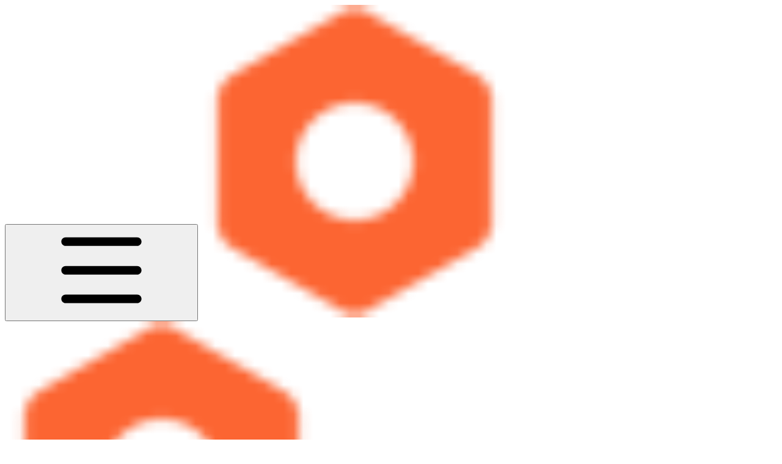

--- FILE ---
content_type: text/html; charset=utf-8
request_url: https://help.illu.works/workflow-library
body_size: 36135
content:
<!DOCTYPE html><html lang="en" class="rounded-corners theme-clean no-tint sidebar-default sidebar-list-default links-default depth-subtle __variable_2bc5a2 __variable_80f980 __variable_c5e58d font-Inter"><head><meta charSet="utf-8"/><link rel="preconnect" href="https://static-2v.gitbook.com" crossorigin=""/><link rel="preconnect" href="https://api.gitbook.com/cache/"/><link rel="preconnect" href="https://ka-p.fontawesome.com/releases/v6.6.0/"/><link rel="preconnect" href="https://static-2v.gitbook.com"/><meta name="viewport" content="width=device-width, initial-scale=1, maximum-scale=1"/><link rel="preload" as="image" fetchPriority="high" imageSrcSet="https://help.illu.works/~gitbook/image?url=https%3A%2F%2F2345704288-files.gitbook.io%2F%7E%2Ffiles%2Fv0%2Fb%2Fgitbook-x-prod.appspot.com%2Fo%2Fspaces%252Fx9rQUbDdxuNb5Sv8iGRr%252Ficon%252Ft3tZrworFl7k5PVgUzat%252F4-orange-logo.png%3Falt%3Dmedia%26token%3Dd070ee5f-de57-48b6-80b9-68aedb6c7543&amp;width=32&amp;dpr=1&amp;quality=100&amp;sign=a63a1d3a&amp;sv=2 32w, https://help.illu.works/~gitbook/image?url=https%3A%2F%2F2345704288-files.gitbook.io%2F%7E%2Ffiles%2Fv0%2Fb%2Fgitbook-x-prod.appspot.com%2Fo%2Fspaces%252Fx9rQUbDdxuNb5Sv8iGRr%252Ficon%252Ft3tZrworFl7k5PVgUzat%252F4-orange-logo.png%3Falt%3Dmedia%26token%3Dd070ee5f-de57-48b6-80b9-68aedb6c7543&amp;width=32&amp;dpr=2&amp;quality=100&amp;sign=a63a1d3a&amp;sv=2 64w, https://help.illu.works/~gitbook/image?url=https%3A%2F%2F2345704288-files.gitbook.io%2F%7E%2Ffiles%2Fv0%2Fb%2Fgitbook-x-prod.appspot.com%2Fo%2Fspaces%252Fx9rQUbDdxuNb5Sv8iGRr%252Ficon%252Ft3tZrworFl7k5PVgUzat%252F4-orange-logo.png%3Falt%3Dmedia%26token%3Dd070ee5f-de57-48b6-80b9-68aedb6c7543&amp;width=32&amp;dpr=3&amp;quality=100&amp;sign=a63a1d3a&amp;sv=2 96w, https://help.illu.works/~gitbook/image?url=https%3A%2F%2F2345704288-files.gitbook.io%2F%7E%2Ffiles%2Fv0%2Fb%2Fgitbook-x-prod.appspot.com%2Fo%2Fspaces%252Fx9rQUbDdxuNb5Sv8iGRr%252Ficon%252Ft3tZrworFl7k5PVgUzat%252F4-orange-logo.png%3Falt%3Dmedia%26token%3Dd070ee5f-de57-48b6-80b9-68aedb6c7543&amp;width=32&amp;dpr=4&amp;quality=100&amp;sign=a63a1d3a&amp;sv=2 128w" imageSizes="32px"/><link rel="preload" as="image" imageSrcSet="https://help.illu.works/~gitbook/image?url=https%3A%2F%2Fimages.unsplash.com%2Fphoto-1468779036391-52341f60b55d%3Fcrop%3Dentropy%26cs%3Dsrgb%26fm%3Djpg%26ixid%3DMnwxOTcwMjR8MHwxfHNlYXJjaHw1fHxmaWxlc3xlbnwwfHx8fDE2ODI5NzY1MTY%26ixlib%3Drb-4.0.3%26q%3D85&amp;width=768&amp;dpr=1&amp;quality=100&amp;sign=9ac9ed6f&amp;sv=2 768w, https://help.illu.works/~gitbook/image?url=https%3A%2F%2Fimages.unsplash.com%2Fphoto-1468779036391-52341f60b55d%3Fcrop%3Dentropy%26cs%3Dsrgb%26fm%3Djpg%26ixid%3DMnwxOTcwMjR8MHwxfHNlYXJjaHw1fHxmaWxlc3xlbnwwfHx8fDE2ODI5NzY1MTY%26ixlib%3Drb-4.0.3%26q%3D85&amp;width=768&amp;dpr=2&amp;quality=100&amp;sign=9ac9ed6f&amp;sv=2 1536w, https://help.illu.works/~gitbook/image?url=https%3A%2F%2Fimages.unsplash.com%2Fphoto-1468779036391-52341f60b55d%3Fcrop%3Dentropy%26cs%3Dsrgb%26fm%3Djpg%26ixid%3DMnwxOTcwMjR8MHwxfHNlYXJjaHw1fHxmaWxlc3xlbnwwfHx8fDE2ODI5NzY1MTY%26ixlib%3Drb-4.0.3%26q%3D85&amp;width=768&amp;dpr=3&amp;quality=100&amp;sign=9ac9ed6f&amp;sv=2 2304w, https://help.illu.works/~gitbook/image?url=https%3A%2F%2Fimages.unsplash.com%2Fphoto-1468779036391-52341f60b55d%3Fcrop%3Dentropy%26cs%3Dsrgb%26fm%3Djpg%26ixid%3DMnwxOTcwMjR8MHwxfHNlYXJjaHw1fHxmaWxlc3xlbnwwfHx8fDE2ODI5NzY1MTY%26ixlib%3Drb-4.0.3%26q%3D85&amp;width=768&amp;dpr=4&amp;quality=100&amp;sign=9ac9ed6f&amp;sv=2 3072w, https://help.illu.works/~gitbook/image?url=https%3A%2F%2Fimages.unsplash.com%2Fphoto-1468779036391-52341f60b55d%3Fcrop%3Dentropy%26cs%3Dsrgb%26fm%3Djpg%26ixid%3DMnwxOTcwMjR8MHwxfHNlYXJjaHw1fHxmaWxlc3xlbnwwfHx8fDE2ODI5NzY1MTY%26ixlib%3Drb-4.0.3%26q%3D85&amp;width=1024&amp;dpr=1&amp;quality=100&amp;sign=9ac9ed6f&amp;sv=2 1024w, https://help.illu.works/~gitbook/image?url=https%3A%2F%2Fimages.unsplash.com%2Fphoto-1468779036391-52341f60b55d%3Fcrop%3Dentropy%26cs%3Dsrgb%26fm%3Djpg%26ixid%3DMnwxOTcwMjR8MHwxfHNlYXJjaHw1fHxmaWxlc3xlbnwwfHx8fDE2ODI5NzY1MTY%26ixlib%3Drb-4.0.3%26q%3D85&amp;width=1024&amp;dpr=2&amp;quality=100&amp;sign=9ac9ed6f&amp;sv=2 2048w, https://help.illu.works/~gitbook/image?url=https%3A%2F%2Fimages.unsplash.com%2Fphoto-1468779036391-52341f60b55d%3Fcrop%3Dentropy%26cs%3Dsrgb%26fm%3Djpg%26ixid%3DMnwxOTcwMjR8MHwxfHNlYXJjaHw1fHxmaWxlc3xlbnwwfHx8fDE2ODI5NzY1MTY%26ixlib%3Drb-4.0.3%26q%3D85&amp;width=1024&amp;dpr=3&amp;quality=100&amp;sign=9ac9ed6f&amp;sv=2 3072w, https://help.illu.works/~gitbook/image?url=https%3A%2F%2Fimages.unsplash.com%2Fphoto-1468779036391-52341f60b55d%3Fcrop%3Dentropy%26cs%3Dsrgb%26fm%3Djpg%26ixid%3DMnwxOTcwMjR8MHwxfHNlYXJjaHw1fHxmaWxlc3xlbnwwfHx8fDE2ODI5NzY1MTY%26ixlib%3Drb-4.0.3%26q%3D85&amp;width=1024&amp;dpr=4&amp;quality=100&amp;sign=9ac9ed6f&amp;sv=2 4096w, https://help.illu.works/~gitbook/image?url=https%3A%2F%2Fimages.unsplash.com%2Fphoto-1468779036391-52341f60b55d%3Fcrop%3Dentropy%26cs%3Dsrgb%26fm%3Djpg%26ixid%3DMnwxOTcwMjR8MHwxfHNlYXJjaHw1fHxmaWxlc3xlbnwwfHx8fDE2ODI5NzY1MTY%26ixlib%3Drb-4.0.3%26q%3D85&amp;width=1248&amp;dpr=1&amp;quality=100&amp;sign=9ac9ed6f&amp;sv=2 1248w, https://help.illu.works/~gitbook/image?url=https%3A%2F%2Fimages.unsplash.com%2Fphoto-1468779036391-52341f60b55d%3Fcrop%3Dentropy%26cs%3Dsrgb%26fm%3Djpg%26ixid%3DMnwxOTcwMjR8MHwxfHNlYXJjaHw1fHxmaWxlc3xlbnwwfHx8fDE2ODI5NzY1MTY%26ixlib%3Drb-4.0.3%26q%3D85&amp;width=1248&amp;dpr=2&amp;quality=100&amp;sign=9ac9ed6f&amp;sv=2 2496w, https://help.illu.works/~gitbook/image?url=https%3A%2F%2Fimages.unsplash.com%2Fphoto-1468779036391-52341f60b55d%3Fcrop%3Dentropy%26cs%3Dsrgb%26fm%3Djpg%26ixid%3DMnwxOTcwMjR8MHwxfHNlYXJjaHw1fHxmaWxlc3xlbnwwfHx8fDE2ODI5NzY1MTY%26ixlib%3Drb-4.0.3%26q%3D85&amp;width=1248&amp;dpr=3&amp;quality=100&amp;sign=9ac9ed6f&amp;sv=2 3744w, https://help.illu.works/~gitbook/image?url=https%3A%2F%2Fimages.unsplash.com%2Fphoto-1468779036391-52341f60b55d%3Fcrop%3Dentropy%26cs%3Dsrgb%26fm%3Djpg%26ixid%3DMnwxOTcwMjR8MHwxfHNlYXJjaHw1fHxmaWxlc3xlbnwwfHx8fDE2ODI5NzY1MTY%26ixlib%3Drb-4.0.3%26q%3D85&amp;width=1248&amp;dpr=4&amp;quality=100&amp;sign=9ac9ed6f&amp;sv=2 4992w" imageSizes="(max-width: 768px) 768px, (max-width: 1024px) 1024px, 1248px" fetchPriority="high"/><link rel="stylesheet" href="https://static-2v.gitbook.com/_next/static/css/4cf571e71811438f.css" data-precedence="next"/><link rel="stylesheet" href="https://static-2v.gitbook.com/_next/static/css/919cadf6c2ad1dbc.css" data-precedence="next"/><link rel="stylesheet" href="https://static-2v.gitbook.com/_next/static/css/e4670420fc569cb1.css" data-precedence="next"/><link rel="stylesheet" href="https://static-2v.gitbook.com/_next/static/css/7ebb61be21b17617.css" data-precedence="next"/><link rel="stylesheet" href="https://static-2v.gitbook.com/_next/static/css/2a35d53826279992.css" data-precedence="next"/><link rel="stylesheet" href="https://static-2v.gitbook.com/_next/static/css/c36dde9599bfc781.css" data-precedence="next"/><link rel="stylesheet" href="https://static-2v.gitbook.com/_next/static/css/9c3b4442e0601ff1.css" data-precedence="next"/><link rel="stylesheet" href="https://static-2v.gitbook.com/_next/static/css/8c7837bed22017b9.css" data-precedence="next"/><link rel="preload" as="script" fetchPriority="low" href="https://static-2v.gitbook.com/_next/static/chunks/webpack-2f129faf2b161ad0.js"/><script src="https://static-2v.gitbook.com/_next/static/chunks/87c73c54-3c195070c5cbb22b.js" async=""></script><script src="https://static-2v.gitbook.com/_next/static/chunks/1902-3c9af5e38470b7ba.js" async=""></script><script src="https://static-2v.gitbook.com/_next/static/chunks/main-app-a0ac55901a15e772.js" async=""></script><script src="https://static-2v.gitbook.com/_next/static/chunks/app/global-error-99197ad4868e95f4.js" async=""></script><script src="https://static-2v.gitbook.com/_next/static/chunks/9071f66d-390fafe3303b2acb.js" async=""></script><script src="https://static-2v.gitbook.com/_next/static/chunks/371-b439355575931a61.js" async=""></script><script src="https://static-2v.gitbook.com/_next/static/chunks/2821-18260ac545927e21.js" async=""></script><script src="https://static-2v.gitbook.com/_next/static/chunks/823-e0e6c2b8b3cb2463.js" async=""></script><script src="https://static-2v.gitbook.com/_next/static/chunks/9370-9d7ebcd1111393ae.js" async=""></script><script src="https://static-2v.gitbook.com/_next/static/chunks/5810-a0507b69f5663b98.js" async=""></script><script src="https://static-2v.gitbook.com/_next/static/chunks/7458-05aa8f91781c6664.js" async=""></script><script src="https://static-2v.gitbook.com/_next/static/chunks/app/sites/static/%5Bmode%5D/%5BsiteURL%5D/%5BsiteData%5D/(content)/%5BpagePath%5D/page-0bc2f14cddf17e59.js" async=""></script><script src="https://static-2v.gitbook.com/_next/static/chunks/4945-430fa5cc2f8244f6.js" async=""></script><script src="https://static-2v.gitbook.com/_next/static/chunks/1011-97d502b49b3e86b4.js" async=""></script><script src="https://static-2v.gitbook.com/_next/static/chunks/1688-ae45d1c038485d13.js" async=""></script><script src="https://static-2v.gitbook.com/_next/static/chunks/app/sites/static/%5Bmode%5D/%5BsiteURL%5D/%5BsiteData%5D/(content)/layout-f302d3036dcb244a.js" async=""></script><link rel="preload" href="https://cdn.iframe.ly/embed.js" as="script"/><meta name="next-size-adjust" content=""/><meta name="color-scheme" content="light"/><link rel="privacy-policy" href="https://www.illu.works/privacy-policy"/><title>Workflow Library | illu Help Desk</title><meta name="description" content="Looking for a short-cut to get your team started on your digitization and operational efficiency journey? Don&#x27;t worry, we have your back with templates and best practices."/><meta name="generator" content="GitBook (35efc9d)"/><meta name="robots" content="index, follow"/><link rel="canonical" href="https://help.illu.works/workflow-library"/><link rel="alternate" type="text/markdown" href="https://help.illu.works/workflow-library.md"/><link rel="alternate" type="application/rss+xml" title="RSS Feed" href="https://help.illu.works/workflow-library/rss.xml"/><meta name="mobile-web-app-capable" content="yes"/><meta name="apple-mobile-web-app-title" content="illu Help Desk"/><meta name="apple-mobile-web-app-status-bar-style" content="default"/><meta property="og:title" content="Workflow Library | illu Help Desk"/><meta property="og:description" content="Looking for a short-cut to get your team started on your digitization and operational efficiency journey? Don&#x27;t worry, we have your back with templates and best practices."/><meta property="og:image" content="https://help.illu.works/~gitbook/ogimage/jEKrpziPiNzEDDHEYusW"/><meta name="twitter:card" content="summary_large_image"/><meta name="twitter:title" content="Workflow Library | illu Help Desk"/><meta name="twitter:description" content="Looking for a short-cut to get your team started on your digitization and operational efficiency journey? Don&#x27;t worry, we have your back with templates and best practices."/><meta name="twitter:image" content="https://help.illu.works/~gitbook/ogimage/jEKrpziPiNzEDDHEYusW"/><link rel="icon" href="https://help.illu.works/~gitbook/image?url=https%3A%2F%2F2345704288-files.gitbook.io%2F%7E%2Ffiles%2Fv0%2Fb%2Fgitbook-x-prod.appspot.com%2Fo%2Fspaces%252Fx9rQUbDdxuNb5Sv8iGRr%252Ficon%252Ft3tZrworFl7k5PVgUzat%252F4-orange-logo.png%3Falt%3Dmedia%26token%3Dd070ee5f-de57-48b6-80b9-68aedb6c7543&amp;width=48&amp;height=48&amp;sign=a63a1d3a&amp;sv=2" type="image/png" media="(prefers-color-scheme: light)"/><link rel="icon" href="https://help.illu.works/~gitbook/image?url=https%3A%2F%2F2345704288-files.gitbook.io%2F%7E%2Ffiles%2Fv0%2Fb%2Fgitbook-x-prod.appspot.com%2Fo%2Fspaces%252Fx9rQUbDdxuNb5Sv8iGRr%252Ficon%252Ft3tZrworFl7k5PVgUzat%252F4-orange-logo.png%3Falt%3Dmedia%26token%3Dd070ee5f-de57-48b6-80b9-68aedb6c7543&amp;width=48&amp;height=48&amp;sign=a63a1d3a&amp;sv=2" type="image/png" media="(prefers-color-scheme: dark)"/><link rel="apple-touch-icon" href="https://help.illu.works/~gitbook/image?url=https%3A%2F%2F2345704288-files.gitbook.io%2F%7E%2Ffiles%2Fv0%2Fb%2Fgitbook-x-prod.appspot.com%2Fo%2Fspaces%252Fx9rQUbDdxuNb5Sv8iGRr%252Ficon%252Ft3tZrworFl7k5PVgUzat%252F4-orange-logo.png%3Falt%3Dmedia%26token%3Dd070ee5f-de57-48b6-80b9-68aedb6c7543&amp;width=180&amp;height=180&amp;sign=a63a1d3a&amp;sv=2" type="image/png" media="(prefers-color-scheme: light)"/><link rel="apple-touch-icon" href="https://help.illu.works/~gitbook/image?url=https%3A%2F%2F2345704288-files.gitbook.io%2F%7E%2Ffiles%2Fv0%2Fb%2Fgitbook-x-prod.appspot.com%2Fo%2Fspaces%252Fx9rQUbDdxuNb5Sv8iGRr%252Ficon%252Ft3tZrworFl7k5PVgUzat%252F4-orange-logo.png%3Falt%3Dmedia%26token%3Dd070ee5f-de57-48b6-80b9-68aedb6c7543&amp;width=180&amp;height=180&amp;sign=a63a1d3a&amp;sv=2" type="image/png" media="(prefers-color-scheme: dark)"/><style>
                    :root {
                        --primary-1: 255 255 255; --contrast-primary-1: 29 29 29;
--primary-2: 255 248 245; --contrast-primary-2: 29 29 29;
--primary-3: 255 243 238; --contrast-primary-3: 29 29 29;
--primary-4: 255 236 228; --contrast-primary-4: 29 29 29;
--primary-5: 255 229 219; --contrast-primary-5: 29 29 29;
--primary-6: 255 219 206; --contrast-primary-6: 29 29 29;
--primary-7: 253 204 189; --contrast-primary-7: 29 29 29;
--primary-8: 245 190 173; --contrast-primary-8: 29 29 29;
--primary-9: 252 101 50; --contrast-primary-9: 255 255 255;
--primary-10: 211 61 0; --contrast-primary-10: 255 255 255;
--primary-11: 149 94 76; --contrast-primary-11: 255 255 255;
--primary-12: 37 26 22; --contrast-primary-12: 255 255 255;
--primary-original: 252 101 50; --contrast-primary-original: 255 255 255;
                        --tint-1: 255 255 255; --contrast-tint-1: 29 29 29;
--tint-2: 251 249 249; --contrast-tint-2: 29 29 29;
--tint-3: 250 246 245; --contrast-tint-3: 29 29 29;
--tint-4: 246 241 239; --contrast-tint-4: 29 29 29;
--tint-5: 242 235 233; --contrast-tint-5: 29 29 29;
--tint-6: 236 227 225; --contrast-tint-6: 29 29 29;
--tint-7: 224 214 211; --contrast-tint-7: 29 29 29;
--tint-8: 213 202 198; --contrast-tint-8: 29 29 29;
--tint-9: 154 125 116; --contrast-tint-9: 255 255 255;
--tint-10: 143 114 105; --contrast-tint-10: 255 255 255;
--tint-11: 119 107 104; --contrast-tint-11: 255 255 255;
--tint-12: 31 28 28; --contrast-tint-12: 255 255 255;
--tint-original: 120 120 120; --contrast-tint-original: 255 255 255;
                        --neutral-1: 255 255 255; --contrast-neutral-1: 29 29 29;
--neutral-2: 250 250 250; --contrast-neutral-2: 29 29 29;
--neutral-3: 247 247 247; --contrast-neutral-3: 29 29 29;
--neutral-4: 242 242 242; --contrast-neutral-4: 29 29 29;
--neutral-5: 237 237 237; --contrast-neutral-5: 29 29 29;
--neutral-6: 229 229 229; --contrast-neutral-6: 29 29 29;
--neutral-7: 217 217 217; --contrast-neutral-7: 29 29 29;
--neutral-8: 204 204 204; --contrast-neutral-8: 29 29 29;
--neutral-9: 120 120 120; --contrast-neutral-9: 255 255 255;
--neutral-10: 121 121 121; --contrast-neutral-10: 255 255 255;
--neutral-11: 110 110 110; --contrast-neutral-11: 255 255 255;
--neutral-12: 29 29 29; --contrast-neutral-12: 255 255 255;
--neutral-original: 120 120 120; --contrast-neutral-original: 255 255 255;

                        --header-background: 252 101 50;
                        --header-link: 255 255 255;

                        --info-1: 255 255 255; --contrast-info-1: 29 29 29;
--info-2: 250 250 250; --contrast-info-2: 29 29 29;
--info-3: 247 247 247; --contrast-info-3: 29 29 29;
--info-4: 242 242 242; --contrast-info-4: 29 29 29;
--info-5: 237 237 237; --contrast-info-5: 29 29 29;
--info-6: 229 229 229; --contrast-info-6: 29 29 29;
--info-7: 217 217 217; --contrast-info-7: 29 29 29;
--info-8: 204 204 204; --contrast-info-8: 29 29 29;
--info-9: 120 120 120; --contrast-info-9: 255 255 255;
--info-10: 121 121 121; --contrast-info-10: 255 255 255;
--info-11: 110 110 110; --contrast-info-11: 255 255 255;
--info-12: 29 29 29; --contrast-info-12: 255 255 255;
--info-original: 120 120 120; --contrast-info-original: 255 255 255;
                        --warning-1: 255 255 255; --contrast-warning-1: 29 29 29;
--warning-2: 254 249 244; --contrast-warning-2: 29 29 29;
--warning-3: 255 245 236; --contrast-warning-3: 29 29 29;
--warning-4: 255 239 225; --contrast-warning-4: 29 29 29;
--warning-5: 254 233 214; --contrast-warning-5: 29 29 29;
--warning-6: 250 224 200; --contrast-warning-6: 29 29 29;
--warning-7: 242 211 182; --contrast-warning-7: 29 29 29;
--warning-8: 233 197 164; --contrast-warning-8: 29 29 29;
--warning-9: 254 154 0; --contrast-warning-9: 29 29 29;
--warning-10: 187 92 0; --contrast-warning-10: 255 255 255;
--warning-11: 138 102 66; --contrast-warning-11: 255 255 255;
--warning-12: 35 28 21; --contrast-warning-12: 255 255 255;
--warning-original: 254 154 0; --contrast-warning-original: 29 29 29;
                        --danger-1: 255 255 255; --contrast-danger-1: 29 29 29;
--danger-2: 255 247 246; --contrast-danger-2: 29 29 29;
--danger-3: 255 242 239; --contrast-danger-3: 29 29 29;
--danger-4: 255 234 230; --contrast-danger-4: 29 29 29;
--danger-5: 255 226 221; --contrast-danger-5: 29 29 29;
--danger-6: 255 215 210; --contrast-danger-6: 29 29 29;
--danger-7: 255 200 193; --contrast-danger-7: 29 29 29;
--danger-8: 254 184 177; --contrast-danger-8: 29 29 29;
--danger-9: 251 44 54; --contrast-danger-9: 255 255 255;
--danger-10: 228 0 33; --contrast-danger-10: 255 255 255;
--danger-11: 158 87 81; --contrast-danger-11: 255 255 255;
--danger-12: 39 25 23; --contrast-danger-12: 255 255 255;
--danger-original: 251 44 54; --contrast-danger-original: 255 255 255;
                        --success-1: 255 255 255; --contrast-success-1: 29 29 29;
--success-2: 245 252 246; --contrast-success-2: 29 29 29;
--success-3: 238 252 240; --contrast-success-3: 29 29 29;
--success-4: 229 249 231; --contrast-success-4: 29 29 29;
--success-5: 219 246 222; --contrast-success-5: 29 29 29;
--success-6: 207 240 210; --contrast-success-6: 29 29 29;
--success-7: 190 229 194; --contrast-success-7: 29 29 29;
--success-8: 172 218 177; --contrast-success-8: 29 29 29;
--success-9: 0 201 80; --contrast-success-9: 29 29 29;
--success-10: 0 152 23; --contrast-success-10: 255 255 255;
--success-11: 74 124 82; --contrast-success-11: 255 255 255;
--success-12: 22 32 23; --contrast-success-12: 255 255 255;
--success-original: 0 201 80; --contrast-success-original: 29 29 29;
                    }

                    .dark {
                        --primary-1: 29 29 29; --contrast-primary-1: 255 255 255;
--primary-2: 39 33 31; --contrast-primary-2: 255 255 255;
--primary-3: 53 41 37; --contrast-primary-3: 255 255 255;
--primary-4: 61 43 37; --contrast-primary-4: 255 255 255;
--primary-5: 71 47 39; --contrast-primary-5: 255 255 255;
--primary-6: 80 48 39; --contrast-primary-6: 255 255 255;
--primary-7: 94 56 44; --contrast-primary-7: 255 255 255;
--primary-8: 110 64 50; --contrast-primary-8: 255 255 255;
--primary-9: 252 101 50; --contrast-primary-9: 255 255 255;
--primary-10: 238 88 35; --contrast-primary-10: 255 255 255;
--primary-11: 237 175 156; --contrast-primary-11: 29 29 29;
--primary-12: 255 251 246; --contrast-primary-12: 29 29 29;
--primary-original: 252 101 50; --contrast-primary-original: 255 255 255;
                        --tint-1: 29 29 29; --contrast-tint-1: 255 255 255;
--tint-2: 35 34 34; --contrast-tint-2: 255 255 255;
--tint-3: 45 44 43; --contrast-tint-3: 255 255 255;
--tint-4: 49 47 47; --contrast-tint-4: 255 255 255;
--tint-5: 55 53 52; --contrast-tint-5: 255 255 255;
--tint-6: 60 57 56; --contrast-tint-6: 255 255 255;
--tint-7: 71 67 65; --contrast-tint-7: 255 255 255;
--tint-8: 81 77 75; --contrast-tint-8: 255 255 255;
--tint-9: 144 129 124; --contrast-tint-9: 255 255 255;
--tint-10: 156 141 136; --contrast-tint-10: 255 255 255;
--tint-11: 197 190 188; --contrast-tint-11: 29 29 29;
--tint-12: 255 255 254; --contrast-tint-12: 29 29 29;
--tint-original: 120 120 120; --contrast-tint-original: 255 255 255;
                        --neutral-1: 29 29 29; --contrast-neutral-1: 255 255 255;
--neutral-2: 34 34 34; --contrast-neutral-2: 255 255 255;
--neutral-3: 44 44 44; --contrast-neutral-3: 255 255 255;
--neutral-4: 48 48 48; --contrast-neutral-4: 255 255 255;
--neutral-5: 53 53 53; --contrast-neutral-5: 255 255 255;
--neutral-6: 57 57 57; --contrast-neutral-6: 255 255 255;
--neutral-7: 67 67 67; --contrast-neutral-7: 255 255 255;
--neutral-8: 78 78 78; --contrast-neutral-8: 255 255 255;
--neutral-9: 120 120 120; --contrast-neutral-9: 255 255 255;
--neutral-10: 144 144 144; --contrast-neutral-10: 255 255 255;
--neutral-11: 192 192 192; --contrast-neutral-11: 29 29 29;
--neutral-12: 255 255 255; --contrast-neutral-12: 29 29 29;
--neutral-original: 120 120 120; --contrast-neutral-original: 255 255 255;

                        --header-background: 252 101 50;
                        --header-link: 255 255 255;

                        --info-1: 29 29 29; --contrast-info-1: 255 255 255;
--info-2: 34 34 34; --contrast-info-2: 255 255 255;
--info-3: 44 44 44; --contrast-info-3: 255 255 255;
--info-4: 48 48 48; --contrast-info-4: 255 255 255;
--info-5: 53 53 53; --contrast-info-5: 255 255 255;
--info-6: 57 57 57; --contrast-info-6: 255 255 255;
--info-7: 67 67 67; --contrast-info-7: 255 255 255;
--info-8: 78 78 78; --contrast-info-8: 255 255 255;
--info-9: 120 120 120; --contrast-info-9: 255 255 255;
--info-10: 144 144 144; --contrast-info-10: 255 255 255;
--info-11: 192 192 192; --contrast-info-11: 29 29 29;
--info-12: 255 255 255; --contrast-info-12: 29 29 29;
--info-original: 120 120 120; --contrast-info-original: 255 255 255;
                        --warning-1: 29 29 29; --contrast-warning-1: 255 255 255;
--warning-2: 38 34 30; --contrast-warning-2: 255 255 255;
--warning-3: 50 42 35; --contrast-warning-3: 255 255 255;
--warning-4: 57 45 34; --contrast-warning-4: 255 255 255;
--warning-5: 66 50 34; --contrast-warning-5: 255 255 255;
--warning-6: 73 53 33; --contrast-warning-6: 255 255 255;
--warning-7: 87 62 37; --contrast-warning-7: 255 255 255;
--warning-8: 101 71 41; --contrast-warning-8: 255 255 255;
--warning-9: 254 154 0; --contrast-warning-9: 29 29 29;
--warning-10: 213 116 0; --contrast-warning-10: 255 255 255;
--warning-11: 224 184 145; --contrast-warning-11: 29 29 29;
--warning-12: 255 253 243; --contrast-warning-12: 29 29 29;
--warning-original: 254 154 0; --contrast-warning-original: 29 29 29;
                        --danger-1: 29 29 29; --contrast-danger-1: 255 255 255;
--danger-2: 40 32 32; --contrast-danger-2: 255 255 255;
--danger-3: 55 39 38; --contrast-danger-3: 255 255 255;
--danger-4: 64 41 38; --contrast-danger-4: 255 255 255;
--danger-5: 75 44 41; --contrast-danger-5: 255 255 255;
--danger-6: 84 45 41; --contrast-danger-6: 255 255 255;
--danger-7: 100 51 48; --contrast-danger-7: 255 255 255;
--danger-8: 117 58 54; --contrast-danger-8: 255 255 255;
--danger-9: 251 44 54; --contrast-danger-9: 255 255 255;
--danger-10: 255 52 59; --contrast-danger-10: 255 255 255;
--danger-11: 248 168 161; --contrast-danger-11: 29 29 29;
--danger-12: 255 249 247; --contrast-danger-12: 29 29 29;
--danger-original: 251 44 54; --contrast-danger-original: 255 255 255;
                        --success-1: 29 29 29; --contrast-success-1: 255 255 255;
--success-2: 31 36 32; --contrast-success-2: 255 255 255;
--success-3: 37 47 38; --contrast-success-3: 255 255 255;
--success-4: 37 52 39; --contrast-success-4: 255 255 255;
--success-5: 38 60 41; --contrast-success-5: 255 255 255;
--success-6: 38 65 41; --contrast-success-6: 255 255 255;
--success-7: 42 77 48; --contrast-success-7: 255 255 255;
--success-8: 47 89 54; --contrast-success-8: 255 255 255;
--success-9: 0 201 80; --contrast-success-9: 29 29 29;
--success-10: 0 176 54; --contrast-success-10: 255 255 255;
--success-11: 155 208 161; --contrast-success-11: 29 29 29;
--success-12: 246 255 247; --contrast-success-12: 29 29 29;
--success-original: 0 201 80; --contrast-success-original: 29 29 29;
                    }
                </style><script src="https://static-2v.gitbook.com/_next/static/chunks/polyfills-42372ed130431b0a.js" noModule=""></script></head><body class="site-background"><div hidden=""><!--$--><!--/$--></div><script>((a,b,c,d,e,f,g,h)=>{let i=document.documentElement,j=["light","dark"];function k(b){var c;(Array.isArray(a)?a:[a]).forEach(a=>{let c="class"===a,d=c&&f?e.map(a=>f[a]||a):e;c?(i.classList.remove(...d),i.classList.add(f&&f[b]?f[b]:b)):i.setAttribute(a,b)}),c=b,h&&j.includes(c)&&(i.style.colorScheme=c)}if(d)k(d);else try{let a=localStorage.getItem(b)||c,d=g&&"system"===a?window.matchMedia("(prefers-color-scheme: dark)").matches?"dark":"light":a;k(d)}catch(a){}})("class","theme","system","light",["light","dark"],null,true,true)</script><header id="site-header" class="flex flex-col h-[64px] sticky top-0 z-30 w-full flex-none shadow-[0px_1px_0px] shadow-tint-12/2 bg-tint-base/9 theme-muted:bg-tint-subtle/9 [html.sidebar-filled.theme-bold.tint_&amp;]:bg-tint-subtle/9 theme-gradient:bg-gradient-primary theme-gradient-tint:bg-gradient-tint contrast-more:bg-tint-base text-sm backdrop-blur-lg"><div class="theme-bold:bg-header-background theme-bold:shadow-[0px_1px_0px] theme-bold:shadow-tint-12/2"><div class="transition-all duration-300 lg:chat-open:pr-80 xl:chat-open:pr-96"><div id="header-content" class="gap-4 lg:gap-6 flex items-center justify-between w-full py-3 min-h-16 sm:h-16 px-4 sm:px-6 md:px-8 max-w-screen-2xl mx-auto transition-[max-width] duration-300 @container/header"><div class="flex max-w-full min-w-0 shrink items-center justify-start gap-2 lg:gap-4"><button type="button" class="button group/button inline-flex items-center gap-2 rounded-xl straight-corners:rounded-none circular-corners:rounded-3xl border-tint hover:border-tint-hover disabled:border-tint depth-subtle:shadow-xs hover:depth-subtle:shadow-md focus-visible:depth-subtle:shadow-md active:depth-subtle:shadow-xs dark:shadow-tint-1 not-focus-visible:outline-0 contrast-more:border-tint-12 contrast-more:hover:outline-2 contrast-more:hover:outline-tint-12 contrast-more:hover:border-tint-12 contrast-more:focus-visible:border-tint-12 contrast-more:focus-visible:outline-tint-12 hover:depth-subtle:-translate-y-px focus-visible:depth-subtle:-translate-y-px data-[state=open]:depth-subtle:-translate-y-px active:depth-subtle:translate-y-0 transition-all grow-0 shrink-0 truncate max-w-full align-middle leading-normal disabled:cursor-not-allowed disabled:translate-y-0! disabled:shadow-none! bg-transparent border-0 contrast-more:border shadow-none! translate-y-0! hover:text-tint-strong focus-visible:bg-tint-hover focus-visible:text-tint-strong data-[state=open]:bg-tint-hover data-[state=open]:text-tint-strong contrast-more:bg-tint-subtle disabled:text-tint/8 disabled:bg-transparent p-2 -ml-2 text-tint-strong theme-bold:text-header-link hover:bg-tint-hover hover:theme-bold:bg-header-link/3 lg:hidden" aria-label="Open table of contents" aria-pressed="false" data-active="false" data-testid="toc-button" data-state="closed"><svg class="gb-icon button-leading-icon shrink-0 size-text-lg my-[.1875em] mx-[.1875em]"><title>bars</title><defs><mask id="_R_2ml8qiv5ubsnpfivb_" style="mask-type:alpha"><image data-testid="mask-image" href="https://ka-p.fontawesome.com/releases/v6.6.0/svgs/regular/bars.svg?v=2&amp;token=a463935e93" width="100%" height="100%" preserveAspectRatio="xMidYMid meet"></image></mask></defs><rect width="100%" height="100%" fill="currentColor" mask="url(#_R_2ml8qiv5ubsnpfivb_)"></rect></svg></button><a class="group/headerlogo min-w-0 shrink flex items-center" href="/"><img alt="" style="aspect-ratio:1" fetchPriority="high" class="block dark:hidden object-contain size-8" src="https://help.illu.works/~gitbook/image?url=https%3A%2F%2F2345704288-files.gitbook.io%2F%7E%2Ffiles%2Fv0%2Fb%2Fgitbook-x-prod.appspot.com%2Fo%2Fspaces%252Fx9rQUbDdxuNb5Sv8iGRr%252Ficon%252Ft3tZrworFl7k5PVgUzat%252F4-orange-logo.png%3Falt%3Dmedia%26token%3Dd070ee5f-de57-48b6-80b9-68aedb6c7543&amp;width=32&amp;dpr=4&amp;quality=100&amp;sign=a63a1d3a&amp;sv=2" srcSet="https://help.illu.works/~gitbook/image?url=https%3A%2F%2F2345704288-files.gitbook.io%2F%7E%2Ffiles%2Fv0%2Fb%2Fgitbook-x-prod.appspot.com%2Fo%2Fspaces%252Fx9rQUbDdxuNb5Sv8iGRr%252Ficon%252Ft3tZrworFl7k5PVgUzat%252F4-orange-logo.png%3Falt%3Dmedia%26token%3Dd070ee5f-de57-48b6-80b9-68aedb6c7543&amp;width=32&amp;dpr=1&amp;quality=100&amp;sign=a63a1d3a&amp;sv=2 32w, https://help.illu.works/~gitbook/image?url=https%3A%2F%2F2345704288-files.gitbook.io%2F%7E%2Ffiles%2Fv0%2Fb%2Fgitbook-x-prod.appspot.com%2Fo%2Fspaces%252Fx9rQUbDdxuNb5Sv8iGRr%252Ficon%252Ft3tZrworFl7k5PVgUzat%252F4-orange-logo.png%3Falt%3Dmedia%26token%3Dd070ee5f-de57-48b6-80b9-68aedb6c7543&amp;width=32&amp;dpr=2&amp;quality=100&amp;sign=a63a1d3a&amp;sv=2 64w, https://help.illu.works/~gitbook/image?url=https%3A%2F%2F2345704288-files.gitbook.io%2F%7E%2Ffiles%2Fv0%2Fb%2Fgitbook-x-prod.appspot.com%2Fo%2Fspaces%252Fx9rQUbDdxuNb5Sv8iGRr%252Ficon%252Ft3tZrworFl7k5PVgUzat%252F4-orange-logo.png%3Falt%3Dmedia%26token%3Dd070ee5f-de57-48b6-80b9-68aedb6c7543&amp;width=32&amp;dpr=3&amp;quality=100&amp;sign=a63a1d3a&amp;sv=2 96w, https://help.illu.works/~gitbook/image?url=https%3A%2F%2F2345704288-files.gitbook.io%2F%7E%2Ffiles%2Fv0%2Fb%2Fgitbook-x-prod.appspot.com%2Fo%2Fspaces%252Fx9rQUbDdxuNb5Sv8iGRr%252Ficon%252Ft3tZrworFl7k5PVgUzat%252F4-orange-logo.png%3Falt%3Dmedia%26token%3Dd070ee5f-de57-48b6-80b9-68aedb6c7543&amp;width=32&amp;dpr=4&amp;quality=100&amp;sign=a63a1d3a&amp;sv=2 128w" sizes="32px" width="512" height="512"/><img alt="" style="aspect-ratio:1" loading="lazy" fetchPriority="high" class="hidden dark:block object-contain size-8" src="https://help.illu.works/~gitbook/image?url=https%3A%2F%2F2345704288-files.gitbook.io%2F%7E%2Ffiles%2Fv0%2Fb%2Fgitbook-x-prod.appspot.com%2Fo%2Fspaces%252Fx9rQUbDdxuNb5Sv8iGRr%252Ficon%252Ft3tZrworFl7k5PVgUzat%252F4-orange-logo.png%3Falt%3Dmedia%26token%3Dd070ee5f-de57-48b6-80b9-68aedb6c7543&amp;width=32&amp;dpr=4&amp;quality=100&amp;sign=a63a1d3a&amp;sv=2" srcSet="https://help.illu.works/~gitbook/image?url=https%3A%2F%2F2345704288-files.gitbook.io%2F%7E%2Ffiles%2Fv0%2Fb%2Fgitbook-x-prod.appspot.com%2Fo%2Fspaces%252Fx9rQUbDdxuNb5Sv8iGRr%252Ficon%252Ft3tZrworFl7k5PVgUzat%252F4-orange-logo.png%3Falt%3Dmedia%26token%3Dd070ee5f-de57-48b6-80b9-68aedb6c7543&amp;width=32&amp;dpr=1&amp;quality=100&amp;sign=a63a1d3a&amp;sv=2 32w, https://help.illu.works/~gitbook/image?url=https%3A%2F%2F2345704288-files.gitbook.io%2F%7E%2Ffiles%2Fv0%2Fb%2Fgitbook-x-prod.appspot.com%2Fo%2Fspaces%252Fx9rQUbDdxuNb5Sv8iGRr%252Ficon%252Ft3tZrworFl7k5PVgUzat%252F4-orange-logo.png%3Falt%3Dmedia%26token%3Dd070ee5f-de57-48b6-80b9-68aedb6c7543&amp;width=32&amp;dpr=2&amp;quality=100&amp;sign=a63a1d3a&amp;sv=2 64w, https://help.illu.works/~gitbook/image?url=https%3A%2F%2F2345704288-files.gitbook.io%2F%7E%2Ffiles%2Fv0%2Fb%2Fgitbook-x-prod.appspot.com%2Fo%2Fspaces%252Fx9rQUbDdxuNb5Sv8iGRr%252Ficon%252Ft3tZrworFl7k5PVgUzat%252F4-orange-logo.png%3Falt%3Dmedia%26token%3Dd070ee5f-de57-48b6-80b9-68aedb6c7543&amp;width=32&amp;dpr=3&amp;quality=100&amp;sign=a63a1d3a&amp;sv=2 96w, https://help.illu.works/~gitbook/image?url=https%3A%2F%2F2345704288-files.gitbook.io%2F%7E%2Ffiles%2Fv0%2Fb%2Fgitbook-x-prod.appspot.com%2Fo%2Fspaces%252Fx9rQUbDdxuNb5Sv8iGRr%252Ficon%252Ft3tZrworFl7k5PVgUzat%252F4-orange-logo.png%3Falt%3Dmedia%26token%3Dd070ee5f-de57-48b6-80b9-68aedb6c7543&amp;width=32&amp;dpr=4&amp;quality=100&amp;sign=a63a1d3a&amp;sv=2 128w" sizes="32px" width="512" height="512"/><div class="text-pretty line-clamp-2 tracking-tight max-w-[18ch] lg:max-w-[24ch] font-semibold ms-3 text-base/tight lg:text-lg/tight text-tint-strong theme-bold:text-header-link">illu Help Desk</div></a></div><div class="flex grow-0 shrink-0 @2xl:basis-56 justify-self-end items-center gap-2 transition-[margin] duration-300 order-last"><div class="relative flex @max-2xl:size-9.5 grow"><div class="group/input relative flex min-h-min overflow-hidden border border-tint bg-tint-base align-middle shadow-tint/6 ring-primary-hover transition-all dark:shadow-tint-1 depth-subtle:focus-within:-translate-y-px depth-subtle:hover:-translate-y-px depth-subtle:shadow-xs focus-within:border-primary-hover focus-within:depth-subtle:shadow-lg focus-within:shadow-primary-subtle focus-within:ring-2 hover:cursor-text hover:border-tint-hover hover:not-focus-within:bg-tint-subtle depth-subtle:hover:not-focus-within:shadow-md focus-within:hover:border-primary-hover flex-row px-3 py-2 gap-2 circular-corners:rounded-3xl rounded-corners:rounded-xl @max-2xl:absolute inset-y-0 right-0 z-30 @max-2xl:max-w-9.5 grow theme-bold:border-header-link/4 theme-bold:bg-header-link/1 @max-2xl:px-2.5 theme-bold:text-header-link theme-bold:shadow-none! theme-bold:backdrop-blur-xl @max-2xl:focus-within:w-56 @max-2xl:focus-within:max-w-[calc(100vw-5rem)] theme-bold:focus-within:border-header-link/6 theme-bold:focus-within:ring-header-link/5 theme-bold:hover:border-header-link/5 theme-bold:hover:not-focus-within:bg-header-link/2 @max-2xl:has-[input[aria-expanded=true]]:w-56 @max-2xl:has-[input[aria-expanded=true]]:max-w-[calc(100vw-5rem)] @max-2xl:[&amp;_input]:opacity-0 theme-bold:[&amp;_input]:placeholder:text-header-link/8 @max-2xl:focus-within:[&amp;_input]:opacity-11 @max-2xl:has-[input[aria-expanded=true]]:[&amp;_input]:opacity-11"><div class="flex shrink grow gap-2 items-center"><div class="flex items-center text-tint"><svg class="gb-icon size-text-lg shrink-0 text-tint theme-bold:text-header-link/8"><title>search</title><defs><mask id="_R_5dp8qiv5ubsnpfivb_" style="mask-type:alpha"><image data-testid="mask-image" href="https://ka-p.fontawesome.com/releases/v6.6.0/svgs/regular/search.svg?v=2&amp;token=a463935e93" width="100%" height="100%" preserveAspectRatio="xMidYMid meet"></image></mask></defs><rect width="100%" height="100%" fill="currentColor" mask="url(#_R_5dp8qiv5ubsnpfivb_)"></rect></svg></div><button type="button" class="button group/button items-center gap-2 rounded-xl straight-corners:rounded-none circular-corners:rounded-3xl border-tint hover:border-tint-hover disabled:border-tint depth-subtle:shadow-xs hover:depth-subtle:shadow-md focus-visible:depth-subtle:shadow-md active:depth-subtle:shadow-xs dark:shadow-tint-1 not-focus-visible:outline-0 contrast-more:border-tint-12 contrast-more:hover:outline-2 contrast-more:hover:outline-tint-12 contrast-more:hover:border-tint-12 contrast-more:focus-visible:border-tint-12 contrast-more:focus-visible:outline-tint-12 hover:depth-subtle:-translate-y-px focus-visible:depth-subtle:-translate-y-px data-[state=open]:depth-subtle:-translate-y-px active:depth-subtle:translate-y-0 transition-all grow-0 truncate max-w-full align-middle leading-normal disabled:cursor-not-allowed disabled:translate-y-0! disabled:shadow-none! bg-transparent border-0 contrast-more:border shadow-none! translate-y-0! hover:bg-tint-hover hover:text-tint-strong focus-visible:bg-tint-hover focus-visible:text-tint-strong data-[state=open]:bg-tint-hover data-[state=open]:text-tint-strong contrast-more:bg-tint-subtle disabled:text-tint/8 disabled:bg-transparent hidden shrink-0 animate-fade-in text-tint theme-bold:text-header-link theme-bold:hover:bg-header-link/3 -ml-2.25 -my-1.5 -mr-2 p-1.5" aria-label="Clear" data-state="closed"><svg class="gb-icon button-leading-icon shrink-0 size-text-lg my-[.1875em] mx-[.1875em]"><title>circle-xmark</title><defs><mask id="_R_1b9dp8qiv5ubsnpfivb_" style="mask-type:alpha"><image data-testid="mask-image" href="https://ka-p.fontawesome.com/releases/v6.6.0/svgs/regular/circle-xmark.svg?v=2&amp;token=a463935e93" width="100%" height="100%" preserveAspectRatio="xMidYMid meet"></image></mask></defs><rect width="100%" height="100%" fill="currentColor" mask="url(#_R_1b9dp8qiv5ubsnpfivb_)"></rect></svg></button><input class="peer max-h-64 grow shrink resize-none leading-normal text-left outline-none placeholder:text-tint/8 placeholder-shown:text-ellipsis aria-busy:cursor-progress -m-2 p-2" aria-label="Search" placeholder="Search…" maxLength="512" type="text" size="1" data-testid="search-input" autoComplete="off" aria-autocomplete="list" aria-haspopup="dialog" aria-expanded="false" aria-controls="search-results-_R_98qiv5ubsnpfivb_" data-state="closed" name="search-input" value=""/><div class=""><div aria-busy="true" class="shortcut hidden justify-end gap-0.5 whitespace-nowrap text-tint text-xs [font-feature-settings:&quot;calt&quot;,&quot;case&quot;] contrast-more:text-tint-strong md:flex opacity-0"><kbd class="flex h-5 min-w-5 items-center justify-center rounded-md border border-tint-subtle px-1 text-xs theme-bold:border-header-link/4 theme-bold:bg-header-background theme-bold:text-header-link">Ctrl</kbd><kbd class="flex h-5 min-w-5 items-center justify-center rounded-md border border-tint-subtle px-1 uppercase theme-bold:border-header-link/4 theme-bold:bg-header-background theme-bold:text-header-link">k</kbd></div></div></div><div class="flex items-center gap-2 empty:hidden -my-1 -mr-1.5"></div></div></div></div><div class="headerLinks_containerHeaderlinks__GUgiv @4xl:[&amp;&gt;.button+.button]:-ml-2 z-20 ml-auto flex min-w-9 shrink grow @7xl:grow-0 items-center justify-end @4xl:gap-x-6 gap-x-4"><a class="flex items-center gap-1 shrink contrast-more:underline truncate text-tint links-default:hover:text-primary links-default:data-[state=open]:text-primary links-default:tint:hover:text-tint-strong links-default:tint:data-[state=open]:text-tint-strong underline-offset-2 links-accent:hover:underline links-accent:data-[state=open]:underline links-accent:underline-offset-4 links-accent:decoration-primary-subtle links-accent:decoration-[3px] links-accent:py-0.5 theme-bold:text-header-link hover:theme-bold:text-header-link/7!" href="https://app.illu.works/">Web App</a><div class="headerLinks_linkEllipsis__Z01IN z-20 items-center"><button type="button" class="group/dropdown text-tint hover:text-primary dark:hover:text-primary theme-bold:text-header-link theme-bold:hover:text-header-link/8 flex gap-1 items-center" id="radix-_R_4t8qiv5ubsnpfivb_" aria-haspopup="menu" aria-expanded="false" data-state="closed"><span class="sr-only">More</span><svg class="gb-icon size-4"><title>ellipsis</title><defs><mask id="_R_4st8qiv5ubsnpfivb_" style="mask-type:alpha"><image data-testid="mask-image" href="https://ka-p.fontawesome.com/releases/v6.6.0/svgs/regular/ellipsis.svg?v=2&amp;token=a463935e93" width="100%" height="100%" preserveAspectRatio="xMidYMid meet"></image></mask></defs><rect width="100%" height="100%" fill="currentColor" mask="url(#_R_4st8qiv5ubsnpfivb_)"></rect></svg><svg class="gb-icon shrink-0 opacity-6 size-3 transition-all group-hover/dropdown:opacity-11 group-data-[state=open]/dropdown:opacity-11 group-data-[state=open]/dropdown:rotate-180"><title>chevron-down</title><defs><mask id="_R_6st8qiv5ubsnpfivb_" style="mask-type:alpha"><image data-testid="mask-image" href="https://ka-p.fontawesome.com/releases/v6.6.0/svgs/regular/chevron-down.svg?v=2&amp;token=a463935e93" width="100%" height="100%" preserveAspectRatio="xMidYMid meet"></image></mask></defs><rect width="100%" height="100%" fill="currentColor" mask="url(#_R_6st8qiv5ubsnpfivb_)"></rect></svg></button></div></div></div></div></div></header><div class="pointer-events-none fixed inset-x-0 top-0 z-50 h-0.5 overflow-hidden hidden animate-fade-out-slow"><div class="h-full w-full origin-left animate-crawl bg-primary-solid theme-bold:bg-header-link"></div></div><div class="motion-safe:transition-all motion-safe:duration-300 lg:chat-open:mr-80 xl:chat-open:mr-96"><div class="flex flex-col lg:flex-row lg:justify-center px-4 sm:px-6 md:px-8 max-w-screen-2xl mx-auto site-width-wide:max-w-screen-4xl hydrated:transition-[max-width] duration-300"><aside data-testid="table-of-contents" id="table-of-contents" class="group text-sm grow-0 shrink-0 basis-full lg:basis-72 lg:page-no-toc:basis-56 relative z-1 lg:sticky lg:mr-12 lg:top-0 lg:h-screen lg:announcement:h-[calc(100vh-4.25rem)] lg:site-header:top-16 lg:site-header:h-[calc(100vh-4rem)] lg:announcement:site-header:h-[calc(100vh-4rem-4.25rem)] lg:site-header-sections:top-27 lg:site-header-sections:h-[calc(100vh-6.75rem)] lg:site-header-sections:announcement:h-[calc(100vh-6.75rem-4.25rem)] lg:[html[style*=&quot;--toc-top-offset&quot;]_&amp;]:top-(--toc-top-offset)! lg:[html[style*=&quot;--toc-height&quot;]_&amp;]:h-(--toc-height)! lg:page-no-toc:[html[style*=&quot;--outline-top-offset&quot;]_&amp;]:top-(--outline-top-offset)! lg:page-no-toc:[html[style*=&quot;--outline-height&quot;]_&amp;]:top-(--outline-height)! pt-4 pb-4 lg:sidebar-filled:pr-6 lg:page-no-toc:pr-0 hidden navigation-open:flex! lg:flex lg:page-no-toc:hidden xl:page-no-toc:flex lg:site-header-none:page-no-toc:flex flex-col gap-4 navigation-open:border-b border-tint-subtle"><div class="lg:-ms-5 relative flex grow flex-col overflow-hidden border-tint-subtle sidebar-filled:bg-tint-subtle theme-muted:bg-tint-subtle [html.sidebar-filled.theme-muted_&amp;]:bg-tint-base [html.sidebar-filled.theme-bold.tint_&amp;]:bg-tint-base [html.sidebar-filled.theme-gradient_&amp;]:border page-no-toc:bg-transparent! page-no-toc:border-none! sidebar-filled:rounded-xl straight-corners:rounded-none page-has-toc:[html.sidebar-filled.circular-corners_&amp;]:rounded-3xl"><div class="my-4 flex flex-col space-y-4 px-5 empty:hidden"><button type="button" class="button group/button inline-flex items-center gap-2 rounded-xl straight-corners:rounded-none circular-corners:rounded-3xl border border-tint hover:border-tint-hover disabled:border-tint depth-subtle:shadow-xs hover:depth-subtle:shadow-md focus-visible:depth-subtle:shadow-md active:depth-subtle:shadow-xs shadow-tint/6 dark:shadow-tint-1 not-focus-visible:outline-0 contrast-more:border-tint-12 contrast-more:hover:outline-2 contrast-more:hover:outline-tint-12 contrast-more:hover:border-tint-12 contrast-more:focus-visible:border-tint-12 contrast-more:focus-visible:outline-tint-12 hover:depth-subtle:-translate-y-px focus-visible:depth-subtle:-translate-y-px data-[state=open]:depth-subtle:-translate-y-px active:depth-subtle:translate-y-0 transition-all grow-0 shrink-0 truncate max-w-full align-middle disabled:cursor-not-allowed disabled:translate-y-0! disabled:shadow-none! depth-flat:bg-transparent text-tint hover:bg-tint-hover hover:depth-flat:bg-tint-hover hover:text-tint contrast-more:bg-tint-subtle disabled:bg-transparent disabled:text-tint/8 p-1.5 text-sm/normal group/dropdown bg-tint-base w-full px-3 py-2" data-testid="space-dropdown-button" id="radix-_R_r5kqiv5ubsnpfivb_" aria-haspopup="menu" aria-expanded="false" data-state="closed"><span class="button-content truncate"><span class="button-content">illu Help Desk</span></span><span class="button-trailing-icon ms-auto"><svg class="gb-icon shrink-0 opacity-6 size-3 transition-all group-hover/dropdown:opacity-11 group-data-[state=open]/dropdown:opacity-11 group-data-[state=open]/dropdown:rotate-180"><title>chevron-down</title><defs><mask id="_R_jr5kqiv5ubsnpfivb_" style="mask-type:alpha"><image data-testid="mask-image" href="https://ka-p.fontawesome.com/releases/v6.6.0/svgs/regular/chevron-down.svg?v=2&amp;token=a463935e93" width="100%" height="100%" preserveAspectRatio="xMidYMid meet"></image></mask></defs><rect width="100%" height="100%" fill="currentColor" mask="url(#_R_jr5kqiv5ubsnpfivb_)"></rect></svg></span></button></div><div data-testid="toc-scroll-container" class="flex grow flex-col p-2 pt-4 lg:pb-20 hide-scrollbar overflow-y-auto"><ul class="flex flex-col gap-y-0.5 page-no-toc:hidden border-tint-subtle sidebar-list-line:border-l"><li class="flex flex-col"><a class="group/toclink toclink relative transition-colors flex flex-row justify-between circular-corners:rounded-2xl rounded-md straight-corners:rounded-none p-1.5 pl-3 text-balance font-normal text-sm text-tint-strong/7 hover:bg-tint-hover hover:text-tint-strong contrast-more:text-tint-strong contrast-more:hover:text-tint-strong contrast-more:hover:ring-1 contrast-more:hover:ring-tint-12 before:contents[] before:-left-px before:absolute before:inset-y-0 sidebar-list-line:rounded-l-none! sidebar-list-line:before:w-px [&amp;+div_a]:sidebar-list-default:rounded-l-none [&amp;+div_a]:pl-5 [&amp;+div_a]:sidebar-list-default:before:w-px" href="/"><span class="flex items-center gap-3"><span class="font-emoji text-base in-[.toclink]:text-tint-strong/6 group-aria-current-page/toclink:text-primary-subtle contrast-more:group-aria-current-page/toclink:text-primary shrink-0 text-inherit">👋</span>Welcome to illu</span></a></li><li class="flex flex-col"><a class="group/toclink toclink relative transition-colors flex flex-row justify-between circular-corners:rounded-2xl rounded-md straight-corners:rounded-none p-1.5 pl-3 text-balance font-normal text-sm text-tint-strong/7 hover:bg-tint-hover hover:text-tint-strong contrast-more:text-tint-strong contrast-more:hover:text-tint-strong contrast-more:hover:ring-1 contrast-more:hover:ring-tint-12 before:contents[] before:-left-px before:absolute before:inset-y-0 sidebar-list-line:rounded-l-none! sidebar-list-line:before:w-px [&amp;+div_a]:sidebar-list-default:rounded-l-none [&amp;+div_a]:pl-5 [&amp;+div_a]:sidebar-list-default:before:w-px" href="/quick-start-guide"><span class="flex items-center gap-3"><span class="font-emoji text-base in-[.toclink]:text-tint-strong/6 group-aria-current-page/toclink:text-primary-subtle contrast-more:group-aria-current-page/toclink:text-primary shrink-0 text-inherit">🚀</span>Quick Start Guide</span><span class="group relative rounded-full straight-corners:rounded-xs w-5 h-5 after:grid-area-1-1 after:absolute after:-top-1 after:grid after:-left-1 after:w-7 after:h-7 hover:bg-tint-active hover:text-current"><svg class="gb-icon m-1 grid size-3 shrink-0 text-current opacity-6 transition group-hover:opacity-11 contrast-more:opacity-11 rotate-0"><title>chevron-right</title><defs><mask id="_R_4id5kqiv5ubsnpfivb_" style="mask-type:alpha"><image data-testid="mask-image" href="https://ka-p.fontawesome.com/releases/v6.6.0/svgs/regular/chevron-right.svg?v=2&amp;token=a463935e93" width="100%" height="100%" preserveAspectRatio="xMidYMid meet"></image></mask></defs><rect width="100%" height="100%" fill="currentColor" mask="url(#_R_4id5kqiv5ubsnpfivb_)"></rect></svg></span></a></li><li class="flex flex-col"><a class="group/toclink toclink relative transition-colors flex flex-row justify-between circular-corners:rounded-2xl rounded-md straight-corners:rounded-none p-1.5 pl-3 text-balance text-sm contrast-more:hover:ring-1 before:contents[] before:-left-px before:absolute before:inset-y-0 sidebar-list-line:rounded-l-none! [&amp;+div_a]:sidebar-list-default:rounded-l-none [&amp;+div_a]:pl-5 [&amp;+div_a]:sidebar-list-default:before:w-px font-semibold sidebar-list-line:before:w-0.5 before:bg-primary-solid text-primary-subtle sidebar-list-pill:bg-primary [html.sidebar-list-pill.theme-muted_&amp;]:bg-primary-hover [html.sidebar-list-pill.theme-bold.tint_&amp;]:bg-primary-hover [html.sidebar-filled.sidebar-list-pill.theme-muted_&amp;]:bg-primary [html.sidebar-filled.sidebar-list-pill.theme-bold.tint_&amp;]:bg-primary hover:bg-primary-hover hover:text-primary hover:before:bg-primary-solid-hover hover:sidebar-list-pill:bg-primary-hover contrast-more:text-primary contrast-more:hover:text-primary-strong contrast-more:bg-primary contrast-more:ring-1 contrast-more:ring-primary contrast-more:hover:ring-primary-hover" aria-current="page" href="/workflow-library"><span class="flex items-center gap-3"><span class="font-emoji text-base in-[.toclink]:text-tint-strong/6 group-aria-current-page/toclink:text-primary-subtle contrast-more:group-aria-current-page/toclink:text-primary shrink-0 text-inherit">📚</span>Workflow Library</span><span class="group relative rounded-full straight-corners:rounded-xs w-5 h-5 after:grid-area-1-1 after:absolute after:-top-1 after:grid after:-left-1 after:w-7 after:h-7 hover:text-current hover:bg-tint-hover"><svg class="gb-icon m-1 grid size-3 shrink-0 text-current opacity-6 transition group-hover:opacity-11 contrast-more:opacity-11 rotate-90"><title>chevron-right</title><defs><mask id="_R_4jd5kqiv5ubsnpfivb_" style="mask-type:alpha"><image data-testid="mask-image" href="https://ka-p.fontawesome.com/releases/v6.6.0/svgs/regular/chevron-right.svg?v=2&amp;token=a463935e93" width="100%" height="100%" preserveAspectRatio="xMidYMid meet"></image></mask></defs><rect width="100%" height="100%" fill="currentColor" mask="url(#_R_4jd5kqiv5ubsnpfivb_)"></rect></svg></span></a><div class="flex flex-col overflow-hidden" style="opacity:0;height:0px"><ul class="flex flex-col gap-y-0.5 ml-5 my-2 border-tint-subtle sidebar-list-default:border-l sidebar-list-line:border-l"><li class="flex flex-col"><a class="group/toclink toclink relative transition-colors flex flex-row justify-between circular-corners:rounded-2xl rounded-md straight-corners:rounded-none p-1.5 pl-3 text-balance font-normal text-sm text-tint-strong/7 hover:bg-tint-hover hover:text-tint-strong contrast-more:text-tint-strong contrast-more:hover:text-tint-strong contrast-more:hover:ring-1 contrast-more:hover:ring-tint-12 before:contents[] before:-left-px before:absolute before:inset-y-0 sidebar-list-line:rounded-l-none! sidebar-list-line:before:w-px [&amp;+div_a]:sidebar-list-default:rounded-l-none [&amp;+div_a]:pl-5 [&amp;+div_a]:sidebar-list-default:before:w-px" href="/workflow-library/workflow-packs"><span class="flex items-center gap-3"><span class="font-emoji text-base in-[.toclink]:text-tint-strong/6 group-aria-current-page/toclink:text-primary-subtle contrast-more:group-aria-current-page/toclink:text-primary shrink-0 text-inherit">📦</span>Workflow Packs</span></a></li><li class="flex flex-col"><a class="group/toclink toclink relative transition-colors flex flex-row justify-between circular-corners:rounded-2xl rounded-md straight-corners:rounded-none p-1.5 pl-3 text-balance font-normal text-sm text-tint-strong/7 hover:bg-tint-hover hover:text-tint-strong contrast-more:text-tint-strong contrast-more:hover:text-tint-strong contrast-more:hover:ring-1 contrast-more:hover:ring-tint-12 before:contents[] before:-left-px before:absolute before:inset-y-0 sidebar-list-line:rounded-l-none! sidebar-list-line:before:w-px [&amp;+div_a]:sidebar-list-default:rounded-l-none [&amp;+div_a]:pl-5 [&amp;+div_a]:sidebar-list-default:before:w-px" href="/workflow-library/residential-solar-and-storage-best-practices"><span class="flex items-center gap-3"><span class="font-emoji text-base in-[.toclink]:text-tint-strong/6 group-aria-current-page/toclink:text-primary-subtle contrast-more:group-aria-current-page/toclink:text-primary shrink-0 text-inherit">🏠</span>Residential Solar &amp; Storage Best Practices</span></a></li><li class="flex flex-col"><a class="group/toclink toclink relative transition-colors flex flex-row justify-between circular-corners:rounded-2xl rounded-md straight-corners:rounded-none p-1.5 pl-3 text-balance font-normal text-sm text-tint-strong/7 hover:bg-tint-hover hover:text-tint-strong contrast-more:text-tint-strong contrast-more:hover:text-tint-strong contrast-more:hover:ring-1 contrast-more:hover:ring-tint-12 before:contents[] before:-left-px before:absolute before:inset-y-0 sidebar-list-line:rounded-l-none! sidebar-list-line:before:w-px [&amp;+div_a]:sidebar-list-default:rounded-l-none [&amp;+div_a]:pl-5 [&amp;+div_a]:sidebar-list-default:before:w-px" href="/workflow-library/c-and-i-solar-inspection-and-testing-iec-62446-1"><span class="flex items-center gap-3"><span class="font-emoji text-base in-[.toclink]:text-tint-strong/6 group-aria-current-page/toclink:text-primary-subtle contrast-more:group-aria-current-page/toclink:text-primary shrink-0 text-inherit">☀️</span>C&amp;I Solar Inspection &amp; Testing (IEC 62446-1)</span></a></li><li class="flex flex-col"><a class="group/toclink toclink relative transition-colors flex flex-row justify-between circular-corners:rounded-2xl rounded-md straight-corners:rounded-none p-1.5 pl-3 text-balance font-normal text-sm text-tint-strong/7 hover:bg-tint-hover hover:text-tint-strong contrast-more:text-tint-strong contrast-more:hover:text-tint-strong contrast-more:hover:ring-1 contrast-more:hover:ring-tint-12 before:contents[] before:-left-px before:absolute before:inset-y-0 sidebar-list-line:rounded-l-none! sidebar-list-line:before:w-px [&amp;+div_a]:sidebar-list-default:rounded-l-none [&amp;+div_a]:pl-5 [&amp;+div_a]:sidebar-list-default:before:w-px" href="/workflow-library/c-and-i-ess-visual-inspection-and-monitoring"><span class="flex items-center gap-3"><span class="font-emoji text-base in-[.toclink]:text-tint-strong/6 group-aria-current-page/toclink:text-primary-subtle contrast-more:group-aria-current-page/toclink:text-primary shrink-0 text-inherit">🔋</span>C&amp;I ESS Visual Inspection and Monitoring</span></a></li><li class="flex flex-col"><a class="group/toclink toclink relative transition-colors flex flex-row justify-between circular-corners:rounded-2xl rounded-md straight-corners:rounded-none p-1.5 pl-3 text-balance font-normal text-sm text-tint-strong/7 hover:bg-tint-hover hover:text-tint-strong contrast-more:text-tint-strong contrast-more:hover:text-tint-strong contrast-more:hover:ring-1 contrast-more:hover:ring-tint-12 before:contents[] before:-left-px before:absolute before:inset-y-0 sidebar-list-line:rounded-l-none! sidebar-list-line:before:w-px [&amp;+div_a]:sidebar-list-default:rounded-l-none [&amp;+div_a]:pl-5 [&amp;+div_a]:sidebar-list-default:before:w-px" href="/workflow-library/hardware-specific"><span class="flex items-center gap-3"><span class="font-emoji text-base in-[.toclink]:text-tint-strong/6 group-aria-current-page/toclink:text-primary-subtle contrast-more:group-aria-current-page/toclink:text-primary shrink-0 text-inherit">🔌</span>Hardware Specific</span><span class="group relative rounded-full straight-corners:rounded-xs w-5 h-5 after:grid-area-1-1 after:absolute after:-top-1 after:grid after:-left-1 after:w-7 after:h-7 hover:bg-tint-active hover:text-current"><svg class="gb-icon m-1 grid size-3 shrink-0 text-current opacity-6 transition group-hover:opacity-11 contrast-more:opacity-11 rotate-0"><title>chevron-right</title><defs><mask id="_R_2dn3d5kqiv5ubsnpfivb_" style="mask-type:alpha"><image data-testid="mask-image" href="https://ka-p.fontawesome.com/releases/v6.6.0/svgs/regular/chevron-right.svg?v=2&amp;token=a463935e93" width="100%" height="100%" preserveAspectRatio="xMidYMid meet"></image></mask></defs><rect width="100%" height="100%" fill="currentColor" mask="url(#_R_2dn3d5kqiv5ubsnpfivb_)"></rect></svg></span></a></li><li class="flex flex-col"><a class="group/toclink toclink relative transition-colors flex flex-row justify-between circular-corners:rounded-2xl rounded-md straight-corners:rounded-none p-1.5 pl-3 text-balance font-normal text-sm text-tint-strong/7 hover:bg-tint-hover hover:text-tint-strong contrast-more:text-tint-strong contrast-more:hover:text-tint-strong contrast-more:hover:ring-1 contrast-more:hover:ring-tint-12 before:contents[] before:-left-px before:absolute before:inset-y-0 sidebar-list-line:rounded-l-none! sidebar-list-line:before:w-px [&amp;+div_a]:sidebar-list-default:rounded-l-none [&amp;+div_a]:pl-5 [&amp;+div_a]:sidebar-list-default:before:w-px" href="/workflow-library/frontline-safety-and-reporting"><span class="flex items-center gap-3"><span class="font-emoji text-base in-[.toclink]:text-tint-strong/6 group-aria-current-page/toclink:text-primary-subtle contrast-more:group-aria-current-page/toclink:text-primary shrink-0 text-inherit">📃</span>Frontline Safety and Reporting</span></a></li><li class="flex flex-col"><a class="group/toclink toclink relative transition-colors flex flex-row justify-between circular-corners:rounded-2xl rounded-md straight-corners:rounded-none p-1.5 pl-3 text-balance font-normal text-sm text-tint-strong/7 hover:bg-tint-hover hover:text-tint-strong contrast-more:text-tint-strong contrast-more:hover:text-tint-strong contrast-more:hover:ring-1 contrast-more:hover:ring-tint-12 before:contents[] before:-left-px before:absolute before:inset-y-0 sidebar-list-line:rounded-l-none! sidebar-list-line:before:w-px [&amp;+div_a]:sidebar-list-default:rounded-l-none [&amp;+div_a]:pl-5 [&amp;+div_a]:sidebar-list-default:before:w-px" href="/workflow-library/request-a-workflow"><span class="flex items-center gap-3"><span class="font-emoji text-base in-[.toclink]:text-tint-strong/6 group-aria-current-page/toclink:text-primary-subtle contrast-more:group-aria-current-page/toclink:text-primary shrink-0 text-inherit">📥</span>Request a Workflow</span></a></li></ul></div></li><li class="flex flex-col"><a class="group/toclink toclink relative transition-colors flex flex-row justify-between circular-corners:rounded-2xl rounded-md straight-corners:rounded-none p-1.5 pl-3 text-balance font-normal text-sm text-tint-strong/7 hover:bg-tint-hover hover:text-tint-strong contrast-more:text-tint-strong contrast-more:hover:text-tint-strong contrast-more:hover:ring-1 contrast-more:hover:ring-tint-12 before:contents[] before:-left-px before:absolute before:inset-y-0 sidebar-list-line:rounded-l-none! sidebar-list-line:before:w-px [&amp;+div_a]:sidebar-list-default:rounded-l-none [&amp;+div_a]:pl-5 [&amp;+div_a]:sidebar-list-default:before:w-px" href="/get-help"><span class="flex items-center gap-3"><span class="font-emoji text-base in-[.toclink]:text-tint-strong/6 group-aria-current-page/toclink:text-primary-subtle contrast-more:group-aria-current-page/toclink:text-primary shrink-0 text-inherit">🙋‍♀️</span>Get Help</span></a></li><li class="flex flex-col"><div class="-top-6 sticky z-1 flex items-center gap-3 px-3 pt-6 font-semibold text-xs uppercase tracking-wide pb-3 -mb-1.5 mask-[linear-gradient(rgba(0,0,0,1)_70%,rgba(0,0,0,0))] bg-tint-base sidebar-filled:bg-tint-subtle theme-muted:bg-tint-subtle [html.sidebar-filled.theme-muted_&amp;]:bg-tint-base [html.sidebar-filled.theme-bold.tint_&amp;]:bg-tint-base [html.sidebar-default.theme-gradient_&amp;]:bg-gradient-primary [html.sidebar-default.theme-gradient.tint_&amp;]:bg-gradient-tint">Fundamentals</div><ul class="flex flex-col gap-y-0.5"><li class="flex flex-col"><a class="group/toclink toclink relative transition-colors flex flex-row justify-between circular-corners:rounded-2xl rounded-md straight-corners:rounded-none p-1.5 pl-3 text-balance font-normal text-sm text-tint-strong/7 hover:bg-tint-hover hover:text-tint-strong contrast-more:text-tint-strong contrast-more:hover:text-tint-strong contrast-more:hover:ring-1 contrast-more:hover:ring-tint-12 before:contents[] before:-left-px before:absolute before:inset-y-0 sidebar-list-line:rounded-l-none! sidebar-list-line:before:w-px [&amp;+div_a]:sidebar-list-default:rounded-l-none [&amp;+div_a]:pl-5 [&amp;+div_a]:sidebar-list-default:before:w-px" href="/fundamentals/illu-basics"><span class="flex items-center gap-3"><span class="font-emoji text-base in-[.toclink]:text-tint-strong/6 group-aria-current-page/toclink:text-primary-subtle contrast-more:group-aria-current-page/toclink:text-primary shrink-0 text-inherit">👩‍🏫</span>illu Basics</span></a></li><li class="flex flex-col"><a class="group/toclink toclink relative transition-colors flex flex-row justify-between circular-corners:rounded-2xl rounded-md straight-corners:rounded-none p-1.5 pl-3 text-balance font-normal text-sm text-tint-strong/7 hover:bg-tint-hover hover:text-tint-strong contrast-more:text-tint-strong contrast-more:hover:text-tint-strong contrast-more:hover:ring-1 contrast-more:hover:ring-tint-12 before:contents[] before:-left-px before:absolute before:inset-y-0 sidebar-list-line:rounded-l-none! sidebar-list-line:before:w-px [&amp;+div_a]:sidebar-list-default:rounded-l-none [&amp;+div_a]:pl-5 [&amp;+div_a]:sidebar-list-default:before:w-px" href="/fundamentals/subscription-tiers-and-features"><span class="flex items-center gap-3"><span class="font-emoji text-base in-[.toclink]:text-tint-strong/6 group-aria-current-page/toclink:text-primary-subtle contrast-more:group-aria-current-page/toclink:text-primary shrink-0 text-inherit">👩‍💻</span>Subscription Tiers and Features</span></a></li><li class="flex flex-col"><a class="group/toclink toclink relative transition-colors flex flex-row justify-between circular-corners:rounded-2xl rounded-md straight-corners:rounded-none p-1.5 pl-3 text-balance font-normal text-sm text-tint-strong/7 hover:bg-tint-hover hover:text-tint-strong contrast-more:text-tint-strong contrast-more:hover:text-tint-strong contrast-more:hover:ring-1 contrast-more:hover:ring-tint-12 before:contents[] before:-left-px before:absolute before:inset-y-0 sidebar-list-line:rounded-l-none! sidebar-list-line:before:w-px [&amp;+div_a]:sidebar-list-default:rounded-l-none [&amp;+div_a]:pl-5 [&amp;+div_a]:sidebar-list-default:before:w-px" href="/fundamentals/what-devices-support-illu"><span class="flex items-center gap-3"><span class="font-emoji text-base in-[.toclink]:text-tint-strong/6 group-aria-current-page/toclink:text-primary-subtle contrast-more:group-aria-current-page/toclink:text-primary shrink-0 text-inherit">💻</span>What Devices Support illu?</span></a></li><li class="flex flex-col"><a class="group/toclink toclink relative transition-colors flex flex-row justify-between circular-corners:rounded-2xl rounded-md straight-corners:rounded-none p-1.5 pl-3 text-balance font-normal text-sm text-tint-strong/7 hover:bg-tint-hover hover:text-tint-strong contrast-more:text-tint-strong contrast-more:hover:text-tint-strong contrast-more:hover:ring-1 contrast-more:hover:ring-tint-12 before:contents[] before:-left-px before:absolute before:inset-y-0 sidebar-list-line:rounded-l-none! sidebar-list-line:before:w-px [&amp;+div_a]:sidebar-list-default:rounded-l-none [&amp;+div_a]:pl-5 [&amp;+div_a]:sidebar-list-default:before:w-px" href="/fundamentals/new-and-upcoming-features"><span class="flex items-center gap-3"><span class="font-emoji text-base in-[.toclink]:text-tint-strong/6 group-aria-current-page/toclink:text-primary-subtle contrast-more:group-aria-current-page/toclink:text-primary shrink-0 text-inherit">🏎️</span>New and Upcoming Features</span></a></li><li class="flex flex-col"><a class="group/toclink toclink relative transition-colors flex flex-row justify-between circular-corners:rounded-2xl rounded-md straight-corners:rounded-none p-1.5 pl-3 text-balance font-normal text-sm text-tint-strong/7 hover:bg-tint-hover hover:text-tint-strong contrast-more:text-tint-strong contrast-more:hover:text-tint-strong contrast-more:hover:ring-1 contrast-more:hover:ring-tint-12 before:contents[] before:-left-px before:absolute before:inset-y-0 sidebar-list-line:rounded-l-none! sidebar-list-line:before:w-px [&amp;+div_a]:sidebar-list-default:rounded-l-none [&amp;+div_a]:pl-5 [&amp;+div_a]:sidebar-list-default:before:w-px" href="/fundamentals/offline-mode"><span class="flex items-center gap-3"><span class="font-emoji text-base in-[.toclink]:text-tint-strong/6 group-aria-current-page/toclink:text-primary-subtle contrast-more:group-aria-current-page/toclink:text-primary shrink-0 text-inherit">📴</span>Offline Mode</span></a></li></ul></li><li class="flex flex-col"><div class="-top-6 sticky z-1 flex items-center gap-3 px-3 pt-6 font-semibold text-xs uppercase tracking-wide pb-3 -mb-1.5 mask-[linear-gradient(rgba(0,0,0,1)_70%,rgba(0,0,0,0))] bg-tint-base sidebar-filled:bg-tint-subtle theme-muted:bg-tint-subtle [html.sidebar-filled.theme-muted_&amp;]:bg-tint-base [html.sidebar-filled.theme-bold.tint_&amp;]:bg-tint-base [html.sidebar-default.theme-gradient_&amp;]:bg-gradient-primary [html.sidebar-default.theme-gradient.tint_&amp;]:bg-gradient-tint">Accounts and Members</div><ul class="flex flex-col gap-y-0.5"><li class="flex flex-col"><a class="group/toclink toclink relative transition-colors flex flex-row justify-between circular-corners:rounded-2xl rounded-md straight-corners:rounded-none p-1.5 pl-3 text-balance font-normal text-sm text-tint-strong/7 hover:bg-tint-hover hover:text-tint-strong contrast-more:text-tint-strong contrast-more:hover:text-tint-strong contrast-more:hover:ring-1 contrast-more:hover:ring-tint-12 before:contents[] before:-left-px before:absolute before:inset-y-0 sidebar-list-line:rounded-l-none! sidebar-list-line:before:w-px [&amp;+div_a]:sidebar-list-default:rounded-l-none [&amp;+div_a]:pl-5 [&amp;+div_a]:sidebar-list-default:before:w-px" href="/accounts-and-members/create-an-account-and-new-organization"><span class="flex items-center gap-3"><span class="font-emoji text-base in-[.toclink]:text-tint-strong/6 group-aria-current-page/toclink:text-primary-subtle contrast-more:group-aria-current-page/toclink:text-primary shrink-0 text-inherit">🤝</span>Create an Account and new Organization</span></a></li><li class="flex flex-col"><a class="group/toclink toclink relative transition-colors flex flex-row justify-between circular-corners:rounded-2xl rounded-md straight-corners:rounded-none p-1.5 pl-3 text-balance font-normal text-sm text-tint-strong/7 hover:bg-tint-hover hover:text-tint-strong contrast-more:text-tint-strong contrast-more:hover:text-tint-strong contrast-more:hover:ring-1 contrast-more:hover:ring-tint-12 before:contents[] before:-left-px before:absolute before:inset-y-0 sidebar-list-line:rounded-l-none! sidebar-list-line:before:w-px [&amp;+div_a]:sidebar-list-default:rounded-l-none [&amp;+div_a]:pl-5 [&amp;+div_a]:sidebar-list-default:before:w-px" href="/accounts-and-members/inviting-team-members"><span class="flex items-center gap-3"><span class="font-emoji text-base in-[.toclink]:text-tint-strong/6 group-aria-current-page/toclink:text-primary-subtle contrast-more:group-aria-current-page/toclink:text-primary shrink-0 text-inherit">📨</span>Inviting Team Members</span></a></li><li class="flex flex-col"><a class="group/toclink toclink relative transition-colors flex flex-row justify-between circular-corners:rounded-2xl rounded-md straight-corners:rounded-none p-1.5 pl-3 text-balance font-normal text-sm text-tint-strong/7 hover:bg-tint-hover hover:text-tint-strong contrast-more:text-tint-strong contrast-more:hover:text-tint-strong contrast-more:hover:ring-1 contrast-more:hover:ring-tint-12 before:contents[] before:-left-px before:absolute before:inset-y-0 sidebar-list-line:rounded-l-none! sidebar-list-line:before:w-px [&amp;+div_a]:sidebar-list-default:rounded-l-none [&amp;+div_a]:pl-5 [&amp;+div_a]:sidebar-list-default:before:w-px" href="/accounts-and-members/accepting-an-invitation"><span class="flex items-center gap-3"><span class="font-emoji text-base in-[.toclink]:text-tint-strong/6 group-aria-current-page/toclink:text-primary-subtle contrast-more:group-aria-current-page/toclink:text-primary shrink-0 text-inherit">👍</span>Accepting an Invitation</span></a></li><li class="flex flex-col"><a class="group/toclink toclink relative transition-colors flex flex-row justify-between circular-corners:rounded-2xl rounded-md straight-corners:rounded-none p-1.5 pl-3 text-balance font-normal text-sm text-tint-strong/7 hover:bg-tint-hover hover:text-tint-strong contrast-more:text-tint-strong contrast-more:hover:text-tint-strong contrast-more:hover:ring-1 contrast-more:hover:ring-tint-12 before:contents[] before:-left-px before:absolute before:inset-y-0 sidebar-list-line:rounded-l-none! sidebar-list-line:before:w-px [&amp;+div_a]:sidebar-list-default:rounded-l-none [&amp;+div_a]:pl-5 [&amp;+div_a]:sidebar-list-default:before:w-px" href="/accounts-and-members/for-admins"><span class="flex items-center gap-3"><span class="font-emoji text-base in-[.toclink]:text-tint-strong/6 group-aria-current-page/toclink:text-primary-subtle contrast-more:group-aria-current-page/toclink:text-primary shrink-0 text-inherit">💼</span>For Admins</span><span class="group relative rounded-full straight-corners:rounded-xs w-5 h-5 after:grid-area-1-1 after:absolute after:-top-1 after:grid after:-left-1 after:w-7 after:h-7 hover:bg-tint-active hover:text-current"><svg class="gb-icon m-1 grid size-3 shrink-0 text-current opacity-6 transition group-hover:opacity-11 contrast-more:opacity-11 rotate-0"><title>chevron-right</title><defs><mask id="_R_4p6d5kqiv5ubsnpfivb_" style="mask-type:alpha"><image data-testid="mask-image" href="https://ka-p.fontawesome.com/releases/v6.6.0/svgs/regular/chevron-right.svg?v=2&amp;token=a463935e93" width="100%" height="100%" preserveAspectRatio="xMidYMid meet"></image></mask></defs><rect width="100%" height="100%" fill="currentColor" mask="url(#_R_4p6d5kqiv5ubsnpfivb_)"></rect></svg></span></a></li><li class="flex flex-col"><a class="group/toclink toclink relative transition-colors flex flex-row justify-between circular-corners:rounded-2xl rounded-md straight-corners:rounded-none p-1.5 pl-3 text-balance font-normal text-sm text-tint-strong/7 hover:bg-tint-hover hover:text-tint-strong contrast-more:text-tint-strong contrast-more:hover:text-tint-strong contrast-more:hover:ring-1 contrast-more:hover:ring-tint-12 before:contents[] before:-left-px before:absolute before:inset-y-0 sidebar-list-line:rounded-l-none! sidebar-list-line:before:w-px [&amp;+div_a]:sidebar-list-default:rounded-l-none [&amp;+div_a]:pl-5 [&amp;+div_a]:sidebar-list-default:before:w-px" href="/accounts-and-members/changing-and-managing-accounts"><span class="flex items-center gap-3"><span class="font-emoji text-base in-[.toclink]:text-tint-strong/6 group-aria-current-page/toclink:text-primary-subtle contrast-more:group-aria-current-page/toclink:text-primary shrink-0 text-inherit">🧑</span>Changing &amp; Managing Accounts</span><span class="group relative rounded-full straight-corners:rounded-xs w-5 h-5 after:grid-area-1-1 after:absolute after:-top-1 after:grid after:-left-1 after:w-7 after:h-7 hover:bg-tint-active hover:text-current"><svg class="gb-icon m-1 grid size-3 shrink-0 text-current opacity-6 transition group-hover:opacity-11 contrast-more:opacity-11 rotate-0"><title>chevron-right</title><defs><mask id="_R_4r6d5kqiv5ubsnpfivb_" style="mask-type:alpha"><image data-testid="mask-image" href="https://ka-p.fontawesome.com/releases/v6.6.0/svgs/regular/chevron-right.svg?v=2&amp;token=a463935e93" width="100%" height="100%" preserveAspectRatio="xMidYMid meet"></image></mask></defs><rect width="100%" height="100%" fill="currentColor" mask="url(#_R_4r6d5kqiv5ubsnpfivb_)"></rect></svg></span></a></li></ul></li><li class="flex flex-col"><div class="-top-6 sticky z-1 flex items-center gap-3 px-3 pt-6 font-semibold text-xs uppercase tracking-wide pb-3 -mb-1.5 mask-[linear-gradient(rgba(0,0,0,1)_70%,rgba(0,0,0,0))] bg-tint-base sidebar-filled:bg-tint-subtle theme-muted:bg-tint-subtle [html.sidebar-filled.theme-muted_&amp;]:bg-tint-base [html.sidebar-filled.theme-bold.tint_&amp;]:bg-tint-base [html.sidebar-default.theme-gradient_&amp;]:bg-gradient-primary [html.sidebar-default.theme-gradient.tint_&amp;]:bg-gradient-tint">Workflows</div><ul class="flex flex-col gap-y-0.5"><li class="flex flex-col"><a class="group/toclink toclink relative transition-colors flex flex-row justify-between circular-corners:rounded-2xl rounded-md straight-corners:rounded-none p-1.5 pl-3 text-balance font-normal text-sm text-tint-strong/7 hover:bg-tint-hover hover:text-tint-strong contrast-more:text-tint-strong contrast-more:hover:text-tint-strong contrast-more:hover:ring-1 contrast-more:hover:ring-tint-12 before:contents[] before:-left-px before:absolute before:inset-y-0 sidebar-list-line:rounded-l-none! sidebar-list-line:before:w-px [&amp;+div_a]:sidebar-list-default:rounded-l-none [&amp;+div_a]:pl-5 [&amp;+div_a]:sidebar-list-default:before:w-px" href="/workflows/workflow-overview"><span class="flex items-center gap-3"><span class="font-emoji text-base in-[.toclink]:text-tint-strong/6 group-aria-current-page/toclink:text-primary-subtle contrast-more:group-aria-current-page/toclink:text-primary shrink-0 text-inherit">🗺️</span>Workflow Overview</span></a></li><li class="flex flex-col"><a class="group/toclink toclink relative transition-colors flex flex-row justify-between circular-corners:rounded-2xl rounded-md straight-corners:rounded-none p-1.5 pl-3 text-balance font-normal text-sm text-tint-strong/7 hover:bg-tint-hover hover:text-tint-strong contrast-more:text-tint-strong contrast-more:hover:text-tint-strong contrast-more:hover:ring-1 contrast-more:hover:ring-tint-12 before:contents[] before:-left-px before:absolute before:inset-y-0 sidebar-list-line:rounded-l-none! sidebar-list-line:before:w-px [&amp;+div_a]:sidebar-list-default:rounded-l-none [&amp;+div_a]:pl-5 [&amp;+div_a]:sidebar-list-default:before:w-px" href="/workflows/create-a-workflow"><span class="flex items-center gap-3"><span class="font-emoji text-base in-[.toclink]:text-tint-strong/6 group-aria-current-page/toclink:text-primary-subtle contrast-more:group-aria-current-page/toclink:text-primary shrink-0 text-inherit">➕</span>Create a Workflow</span></a></li><li class="flex flex-col"><a class="group/toclink toclink relative transition-colors flex flex-row justify-between circular-corners:rounded-2xl rounded-md straight-corners:rounded-none p-1.5 pl-3 text-balance font-normal text-sm text-tint-strong/7 hover:bg-tint-hover hover:text-tint-strong contrast-more:text-tint-strong contrast-more:hover:text-tint-strong contrast-more:hover:ring-1 contrast-more:hover:ring-tint-12 before:contents[] before:-left-px before:absolute before:inset-y-0 sidebar-list-line:rounded-l-none! sidebar-list-line:before:w-px [&amp;+div_a]:sidebar-list-default:rounded-l-none [&amp;+div_a]:pl-5 [&amp;+div_a]:sidebar-list-default:before:w-px" href="/workflows/organizing-workflows-with-folders-and-tags"><span class="flex items-center gap-3"><span class="font-emoji text-base in-[.toclink]:text-tint-strong/6 group-aria-current-page/toclink:text-primary-subtle contrast-more:group-aria-current-page/toclink:text-primary shrink-0 text-inherit">🗃️</span>Organizing Workflows with Folders &amp; Tags</span></a></li><li class="flex flex-col"><a class="group/toclink toclink relative transition-colors flex flex-row justify-between circular-corners:rounded-2xl rounded-md straight-corners:rounded-none p-1.5 pl-3 text-balance font-normal text-sm text-tint-strong/7 hover:bg-tint-hover hover:text-tint-strong contrast-more:text-tint-strong contrast-more:hover:text-tint-strong contrast-more:hover:ring-1 contrast-more:hover:ring-tint-12 before:contents[] before:-left-px before:absolute before:inset-y-0 sidebar-list-line:rounded-l-none! sidebar-list-line:before:w-px [&amp;+div_a]:sidebar-list-default:rounded-l-none [&amp;+div_a]:pl-5 [&amp;+div_a]:sidebar-list-default:before:w-px" href="/workflows/publish-and-share-workflows"><span class="flex items-center gap-3"><span class="font-emoji text-base in-[.toclink]:text-tint-strong/6 group-aria-current-page/toclink:text-primary-subtle contrast-more:group-aria-current-page/toclink:text-primary shrink-0 text-inherit">📤</span>Publish &amp; Share Workflows</span></a></li><li class="flex flex-col"><a class="group/toclink toclink relative transition-colors flex flex-row justify-between circular-corners:rounded-2xl rounded-md straight-corners:rounded-none p-1.5 pl-3 text-balance font-normal text-sm text-tint-strong/7 hover:bg-tint-hover hover:text-tint-strong contrast-more:text-tint-strong contrast-more:hover:text-tint-strong contrast-more:hover:ring-1 contrast-more:hover:ring-tint-12 before:contents[] before:-left-px before:absolute before:inset-y-0 sidebar-list-line:rounded-l-none! sidebar-list-line:before:w-px [&amp;+div_a]:sidebar-list-default:rounded-l-none [&amp;+div_a]:pl-5 [&amp;+div_a]:sidebar-list-default:before:w-px" href="/workflows/add-workflows-to-a-job"><span class="flex items-center gap-3"><span class="font-emoji text-base in-[.toclink]:text-tint-strong/6 group-aria-current-page/toclink:text-primary-subtle contrast-more:group-aria-current-page/toclink:text-primary shrink-0 text-inherit">📋</span>Add Workflows to a Job</span></a></li><li class="flex flex-col"><a class="group/toclink toclink relative transition-colors flex flex-row justify-between circular-corners:rounded-2xl rounded-md straight-corners:rounded-none p-1.5 pl-3 text-balance font-normal text-sm text-tint-strong/7 hover:bg-tint-hover hover:text-tint-strong contrast-more:text-tint-strong contrast-more:hover:text-tint-strong contrast-more:hover:ring-1 contrast-more:hover:ring-tint-12 before:contents[] before:-left-px before:absolute before:inset-y-0 sidebar-list-line:rounded-l-none! sidebar-list-line:before:w-px [&amp;+div_a]:sidebar-list-default:rounded-l-none [&amp;+div_a]:pl-5 [&amp;+div_a]:sidebar-list-default:before:w-px" href="/workflows/workflow-tips-and-tricks"><span class="flex items-center gap-3"><span class="font-emoji text-base in-[.toclink]:text-tint-strong/6 group-aria-current-page/toclink:text-primary-subtle contrast-more:group-aria-current-page/toclink:text-primary shrink-0 text-inherit">💡</span>Workflow Tips &amp; Tricks</span></a></li></ul></li><li class="flex flex-col"><div class="-top-6 sticky z-1 flex items-center gap-3 px-3 pt-6 font-semibold text-xs uppercase tracking-wide pb-3 -mb-1.5 mask-[linear-gradient(rgba(0,0,0,1)_70%,rgba(0,0,0,0))] bg-tint-base sidebar-filled:bg-tint-subtle theme-muted:bg-tint-subtle [html.sidebar-filled.theme-muted_&amp;]:bg-tint-base [html.sidebar-filled.theme-bold.tint_&amp;]:bg-tint-base [html.sidebar-default.theme-gradient_&amp;]:bg-gradient-primary [html.sidebar-default.theme-gradient.tint_&amp;]:bg-gradient-tint">Jobs</div><ul class="flex flex-col gap-y-0.5"><li class="flex flex-col"><a class="group/toclink toclink relative transition-colors flex flex-row justify-between circular-corners:rounded-2xl rounded-md straight-corners:rounded-none p-1.5 pl-3 text-balance font-normal text-sm text-tint-strong/7 hover:bg-tint-hover hover:text-tint-strong contrast-more:text-tint-strong contrast-more:hover:text-tint-strong contrast-more:hover:ring-1 contrast-more:hover:ring-tint-12 before:contents[] before:-left-px before:absolute before:inset-y-0 sidebar-list-line:rounded-l-none! sidebar-list-line:before:w-px [&amp;+div_a]:sidebar-list-default:rounded-l-none [&amp;+div_a]:pl-5 [&amp;+div_a]:sidebar-list-default:before:w-px" href="/jobs/job-basics"><span class="flex items-center gap-3"><span class="font-emoji text-base in-[.toclink]:text-tint-strong/6 group-aria-current-page/toclink:text-primary-subtle contrast-more:group-aria-current-page/toclink:text-primary shrink-0 text-inherit">🤹</span>Job Basics</span><span class="group relative rounded-full straight-corners:rounded-xs w-5 h-5 after:grid-area-1-1 after:absolute after:-top-1 after:grid after:-left-1 after:w-7 after:h-7 hover:bg-tint-active hover:text-current"><svg class="gb-icon m-1 grid size-3 shrink-0 text-current opacity-6 transition group-hover:opacity-11 contrast-more:opacity-11 rotate-0"><title>chevron-right</title><defs><mask id="_R_4j8d5kqiv5ubsnpfivb_" style="mask-type:alpha"><image data-testid="mask-image" href="https://ka-p.fontawesome.com/releases/v6.6.0/svgs/regular/chevron-right.svg?v=2&amp;token=a463935e93" width="100%" height="100%" preserveAspectRatio="xMidYMid meet"></image></mask></defs><rect width="100%" height="100%" fill="currentColor" mask="url(#_R_4j8d5kqiv5ubsnpfivb_)"></rect></svg></span></a></li><li class="flex flex-col"><a class="group/toclink toclink relative transition-colors flex flex-row justify-between circular-corners:rounded-2xl rounded-md straight-corners:rounded-none p-1.5 pl-3 text-balance font-normal text-sm text-tint-strong/7 hover:bg-tint-hover hover:text-tint-strong contrast-more:text-tint-strong contrast-more:hover:text-tint-strong contrast-more:hover:ring-1 contrast-more:hover:ring-tint-12 before:contents[] before:-left-px before:absolute before:inset-y-0 sidebar-list-line:rounded-l-none! sidebar-list-line:before:w-px [&amp;+div_a]:sidebar-list-default:rounded-l-none [&amp;+div_a]:pl-5 [&amp;+div_a]:sidebar-list-default:before:w-px" href="/jobs/completing-jobs-and-workflows-on-mobile-app"><span class="flex items-center gap-3"><span class="font-emoji text-base in-[.toclink]:text-tint-strong/6 group-aria-current-page/toclink:text-primary-subtle contrast-more:group-aria-current-page/toclink:text-primary shrink-0 text-inherit">📱</span>Completing Jobs and Workflows on Mobile App</span><span class="group relative rounded-full straight-corners:rounded-xs w-5 h-5 after:grid-area-1-1 after:absolute after:-top-1 after:grid after:-left-1 after:w-7 after:h-7 hover:bg-tint-active hover:text-current"><svg class="gb-icon m-1 grid size-3 shrink-0 text-current opacity-6 transition group-hover:opacity-11 contrast-more:opacity-11 rotate-0"><title>chevron-right</title><defs><mask id="_R_4l8d5kqiv5ubsnpfivb_" style="mask-type:alpha"><image data-testid="mask-image" href="https://ka-p.fontawesome.com/releases/v6.6.0/svgs/regular/chevron-right.svg?v=2&amp;token=a463935e93" width="100%" height="100%" preserveAspectRatio="xMidYMid meet"></image></mask></defs><rect width="100%" height="100%" fill="currentColor" mask="url(#_R_4l8d5kqiv5ubsnpfivb_)"></rect></svg></span></a></li><li class="flex flex-col"><a class="group/toclink toclink relative transition-colors flex flex-row justify-between circular-corners:rounded-2xl rounded-md straight-corners:rounded-none p-1.5 pl-3 text-balance font-normal text-sm text-tint-strong/7 hover:bg-tint-hover hover:text-tint-strong contrast-more:text-tint-strong contrast-more:hover:text-tint-strong contrast-more:hover:ring-1 contrast-more:hover:ring-tint-12 before:contents[] before:-left-px before:absolute before:inset-y-0 sidebar-list-line:rounded-l-none! sidebar-list-line:before:w-px [&amp;+div_a]:sidebar-list-default:rounded-l-none [&amp;+div_a]:pl-5 [&amp;+div_a]:sidebar-list-default:before:w-px" href="/jobs/view-jobs-on-map"><span class="flex items-center gap-3"><span class="font-emoji text-base in-[.toclink]:text-tint-strong/6 group-aria-current-page/toclink:text-primary-subtle contrast-more:group-aria-current-page/toclink:text-primary shrink-0 text-inherit">🗺️</span>View Jobs on Map</span></a></li><li class="flex flex-col"><a class="group/toclink toclink relative transition-colors flex flex-row justify-between circular-corners:rounded-2xl rounded-md straight-corners:rounded-none p-1.5 pl-3 text-balance font-normal text-sm text-tint-strong/7 hover:bg-tint-hover hover:text-tint-strong contrast-more:text-tint-strong contrast-more:hover:text-tint-strong contrast-more:hover:ring-1 contrast-more:hover:ring-tint-12 before:contents[] before:-left-px before:absolute before:inset-y-0 sidebar-list-line:rounded-l-none! sidebar-list-line:before:w-px [&amp;+div_a]:sidebar-list-default:rounded-l-none [&amp;+div_a]:pl-5 [&amp;+div_a]:sidebar-list-default:before:w-px" href="/jobs/generate-job-report"><span class="flex items-center gap-3"><span class="font-emoji text-base in-[.toclink]:text-tint-strong/6 group-aria-current-page/toclink:text-primary-subtle contrast-more:group-aria-current-page/toclink:text-primary shrink-0 text-inherit">📄</span>Generate Job Report</span></a></li><li class="flex flex-col"><a class="group/toclink toclink relative transition-colors flex flex-row justify-between circular-corners:rounded-2xl rounded-md straight-corners:rounded-none p-1.5 pl-3 text-balance font-normal text-sm text-tint-strong/7 hover:bg-tint-hover hover:text-tint-strong contrast-more:text-tint-strong contrast-more:hover:text-tint-strong contrast-more:hover:ring-1 contrast-more:hover:ring-tint-12 before:contents[] before:-left-px before:absolute before:inset-y-0 sidebar-list-line:rounded-l-none! sidebar-list-line:before:w-px [&amp;+div_a]:sidebar-list-default:rounded-l-none [&amp;+div_a]:pl-5 [&amp;+div_a]:sidebar-list-default:before:w-px" href="/jobs/bulk-export-job-data"><span class="flex items-center gap-3"><span class="font-emoji text-base in-[.toclink]:text-tint-strong/6 group-aria-current-page/toclink:text-primary-subtle contrast-more:group-aria-current-page/toclink:text-primary shrink-0 text-inherit">⬇️</span>Bulk Export Job Data</span></a></li></ul></li><li class="flex flex-col"><div class="-top-6 sticky z-1 flex items-center gap-3 px-3 pt-6 font-semibold text-xs uppercase tracking-wide pb-3 -mb-1.5 mask-[linear-gradient(rgba(0,0,0,1)_70%,rgba(0,0,0,0))] bg-tint-base sidebar-filled:bg-tint-subtle theme-muted:bg-tint-subtle [html.sidebar-filled.theme-muted_&amp;]:bg-tint-base [html.sidebar-filled.theme-bold.tint_&amp;]:bg-tint-base [html.sidebar-default.theme-gradient_&amp;]:bg-gradient-primary [html.sidebar-default.theme-gradient.tint_&amp;]:bg-gradient-tint">SITES</div><ul class="flex flex-col gap-y-0.5"><li class="flex flex-col"><a class="group/toclink toclink relative transition-colors flex flex-row justify-between circular-corners:rounded-2xl rounded-md straight-corners:rounded-none p-1.5 pl-3 text-balance font-normal text-sm text-tint-strong/7 hover:bg-tint-hover hover:text-tint-strong contrast-more:text-tint-strong contrast-more:hover:text-tint-strong contrast-more:hover:ring-1 contrast-more:hover:ring-tint-12 before:contents[] before:-left-px before:absolute before:inset-y-0 sidebar-list-line:rounded-l-none! sidebar-list-line:before:w-px [&amp;+div_a]:sidebar-list-default:rounded-l-none [&amp;+div_a]:pl-5 [&amp;+div_a]:sidebar-list-default:before:w-px" href="/sites/create-edit-job-sites"><span class="flex items-center gap-3"><span class="font-emoji text-base in-[.toclink]:text-tint-strong/6 group-aria-current-page/toclink:text-primary-subtle contrast-more:group-aria-current-page/toclink:text-primary shrink-0 text-inherit">🧭</span>Create/Edit Job Sites</span></a></li><li class="flex flex-col"><a class="group/toclink toclink relative transition-colors flex flex-row justify-between circular-corners:rounded-2xl rounded-md straight-corners:rounded-none p-1.5 pl-3 text-balance font-normal text-sm text-tint-strong/7 hover:bg-tint-hover hover:text-tint-strong contrast-more:text-tint-strong contrast-more:hover:text-tint-strong contrast-more:hover:ring-1 contrast-more:hover:ring-tint-12 before:contents[] before:-left-px before:absolute before:inset-y-0 sidebar-list-line:rounded-l-none! sidebar-list-line:before:w-px [&amp;+div_a]:sidebar-list-default:rounded-l-none [&amp;+div_a]:pl-5 [&amp;+div_a]:sidebar-list-default:before:w-px" href="/sites/site-equipment-register"><span class="flex items-center gap-3"><span class="font-emoji text-base in-[.toclink]:text-tint-strong/6 group-aria-current-page/toclink:text-primary-subtle contrast-more:group-aria-current-page/toclink:text-primary shrink-0 text-inherit">⚙️</span>Site Equipment Register</span></a></li></ul></li><li class="flex flex-col"><div class="-top-6 sticky z-1 flex items-center gap-3 px-3 pt-6 font-semibold text-xs uppercase tracking-wide pb-3 -mb-1.5 mask-[linear-gradient(rgba(0,0,0,1)_70%,rgba(0,0,0,0))] bg-tint-base sidebar-filled:bg-tint-subtle theme-muted:bg-tint-subtle [html.sidebar-filled.theme-muted_&amp;]:bg-tint-base [html.sidebar-filled.theme-bold.tint_&amp;]:bg-tint-base [html.sidebar-default.theme-gradient_&amp;]:bg-gradient-primary [html.sidebar-default.theme-gradient.tint_&amp;]:bg-gradient-tint">illu API</div><ul class="flex flex-col gap-y-0.5"><li class="flex flex-col"><a class="group/toclink toclink relative transition-colors flex flex-row justify-between circular-corners:rounded-2xl rounded-md straight-corners:rounded-none p-1.5 pl-3 text-balance font-normal text-sm text-tint-strong/7 hover:bg-tint-hover hover:text-tint-strong contrast-more:text-tint-strong contrast-more:hover:text-tint-strong contrast-more:hover:ring-1 contrast-more:hover:ring-tint-12 before:contents[] before:-left-px before:absolute before:inset-y-0 sidebar-list-line:rounded-l-none! sidebar-list-line:before:w-px [&amp;+div_a]:sidebar-list-default:rounded-l-none [&amp;+div_a]:pl-5 [&amp;+div_a]:sidebar-list-default:before:w-px" href="/illu-api/api-overview"><span class="flex items-center gap-3"><span class="font-emoji text-base in-[.toclink]:text-tint-strong/6 group-aria-current-page/toclink:text-primary-subtle contrast-more:group-aria-current-page/toclink:text-primary shrink-0 text-inherit">🔑</span>API Overview</span></a></li><li class="flex flex-col"><a class="group/toclink toclink relative transition-colors flex flex-row justify-between circular-corners:rounded-2xl rounded-md straight-corners:rounded-none p-1.5 pl-3 text-balance font-normal text-sm text-tint-strong/7 hover:bg-tint-hover hover:text-tint-strong contrast-more:text-tint-strong contrast-more:hover:text-tint-strong contrast-more:hover:ring-1 contrast-more:hover:ring-tint-12 before:contents[] before:-left-px before:absolute before:inset-y-0 sidebar-list-line:rounded-l-none! sidebar-list-line:before:w-px [&amp;+div_a]:sidebar-list-default:rounded-l-none [&amp;+div_a]:pl-5 [&amp;+div_a]:sidebar-list-default:before:w-px" href="/illu-api/api-examples"><span class="flex items-center gap-3"><span class="font-emoji text-base in-[.toclink]:text-tint-strong/6 group-aria-current-page/toclink:text-primary-subtle contrast-more:group-aria-current-page/toclink:text-primary shrink-0 text-inherit">🔌</span>API Examples</span><span class="group relative rounded-full straight-corners:rounded-xs w-5 h-5 after:grid-area-1-1 after:absolute after:-top-1 after:grid after:-left-1 after:w-7 after:h-7 hover:bg-tint-active hover:text-current"><svg class="gb-icon m-1 grid size-3 shrink-0 text-current opacity-6 transition group-hover:opacity-11 contrast-more:opacity-11 rotate-0"><title>chevron-right</title><defs><mask id="_R_2dad5kqiv5ubsnpfivb_" style="mask-type:alpha"><image data-testid="mask-image" href="https://ka-p.fontawesome.com/releases/v6.6.0/svgs/regular/chevron-right.svg?v=2&amp;token=a463935e93" width="100%" height="100%" preserveAspectRatio="xMidYMid meet"></image></mask></defs><rect width="100%" height="100%" fill="currentColor" mask="url(#_R_2dad5kqiv5ubsnpfivb_)"></rect></svg></span></a></li></ul></li><li class="flex flex-col"><div class="-top-6 sticky z-1 flex items-center gap-3 px-3 pt-6 font-semibold text-xs uppercase tracking-wide pb-3 -mb-1.5 mask-[linear-gradient(rgba(0,0,0,1)_70%,rgba(0,0,0,0))] bg-tint-base sidebar-filled:bg-tint-subtle theme-muted:bg-tint-subtle [html.sidebar-filled.theme-muted_&amp;]:bg-tint-base [html.sidebar-filled.theme-bold.tint_&amp;]:bg-tint-base [html.sidebar-default.theme-gradient_&amp;]:bg-gradient-primary [html.sidebar-default.theme-gradient.tint_&amp;]:bg-gradient-tint">Best practices</div><ul class="flex flex-col gap-y-0.5"><li class="flex flex-col"><a class="group/toclink toclink relative transition-colors flex flex-row justify-between circular-corners:rounded-2xl rounded-md straight-corners:rounded-none p-1.5 pl-3 text-balance font-normal text-sm text-tint-strong/7 hover:bg-tint-hover hover:text-tint-strong contrast-more:text-tint-strong contrast-more:hover:text-tint-strong contrast-more:hover:ring-1 contrast-more:hover:ring-tint-12 before:contents[] before:-left-px before:absolute before:inset-y-0 sidebar-list-line:rounded-l-none! sidebar-list-line:before:w-px [&amp;+div_a]:sidebar-list-default:rounded-l-none [&amp;+div_a]:pl-5 [&amp;+div_a]:sidebar-list-default:before:w-px" href="/best-practices/maintenance"><span class="flex items-center gap-3"><span class="font-emoji text-base in-[.toclink]:text-tint-strong/6 group-aria-current-page/toclink:text-primary-subtle contrast-more:group-aria-current-page/toclink:text-primary shrink-0 text-inherit">🔧</span>Maintenance</span><span class="group relative rounded-full straight-corners:rounded-xs w-5 h-5 after:grid-area-1-1 after:absolute after:-top-1 after:grid after:-left-1 after:w-7 after:h-7 hover:bg-tint-active hover:text-current"><svg class="gb-icon m-1 grid size-3 shrink-0 text-current opacity-6 transition group-hover:opacity-11 contrast-more:opacity-11 rotate-0"><title>chevron-right</title><defs><mask id="_R_2bbd5kqiv5ubsnpfivb_" style="mask-type:alpha"><image data-testid="mask-image" href="https://ka-p.fontawesome.com/releases/v6.6.0/svgs/regular/chevron-right.svg?v=2&amp;token=a463935e93" width="100%" height="100%" preserveAspectRatio="xMidYMid meet"></image></mask></defs><rect width="100%" height="100%" fill="currentColor" mask="url(#_R_2bbd5kqiv5ubsnpfivb_)"></rect></svg></span></a></li><li class="flex flex-col"><a class="group/toclink toclink relative transition-colors flex flex-row justify-between circular-corners:rounded-2xl rounded-md straight-corners:rounded-none p-1.5 pl-3 text-balance font-normal text-sm text-tint-strong/7 hover:bg-tint-hover hover:text-tint-strong contrast-more:text-tint-strong contrast-more:hover:text-tint-strong contrast-more:hover:ring-1 contrast-more:hover:ring-tint-12 before:contents[] before:-left-px before:absolute before:inset-y-0 sidebar-list-line:rounded-l-none! sidebar-list-line:before:w-px [&amp;+div_a]:sidebar-list-default:rounded-l-none [&amp;+div_a]:pl-5 [&amp;+div_a]:sidebar-list-default:before:w-px" href="/best-practices/technology-specific"><span class="flex items-center gap-3"><span class="font-emoji text-base in-[.toclink]:text-tint-strong/6 group-aria-current-page/toclink:text-primary-subtle contrast-more:group-aria-current-page/toclink:text-primary shrink-0 text-inherit">☀️</span>Technology-specific</span><span class="group relative rounded-full straight-corners:rounded-xs w-5 h-5 after:grid-area-1-1 after:absolute after:-top-1 after:grid after:-left-1 after:w-7 after:h-7 hover:bg-tint-active hover:text-current"><svg class="gb-icon m-1 grid size-3 shrink-0 text-current opacity-6 transition group-hover:opacity-11 contrast-more:opacity-11 rotate-0"><title>chevron-right</title><defs><mask id="_R_2dbd5kqiv5ubsnpfivb_" style="mask-type:alpha"><image data-testid="mask-image" href="https://ka-p.fontawesome.com/releases/v6.6.0/svgs/regular/chevron-right.svg?v=2&amp;token=a463935e93" width="100%" height="100%" preserveAspectRatio="xMidYMid meet"></image></mask></defs><rect width="100%" height="100%" fill="currentColor" mask="url(#_R_2dbd5kqiv5ubsnpfivb_)"></rect></svg></span></a></li><li class="flex flex-col"><a class="group/toclink toclink relative transition-colors flex flex-row justify-between circular-corners:rounded-2xl rounded-md straight-corners:rounded-none p-1.5 pl-3 text-balance font-normal text-sm text-tint-strong/7 hover:bg-tint-hover hover:text-tint-strong contrast-more:text-tint-strong contrast-more:hover:text-tint-strong contrast-more:hover:ring-1 contrast-more:hover:ring-tint-12 before:contents[] before:-left-px before:absolute before:inset-y-0 sidebar-list-line:rounded-l-none! sidebar-list-line:before:w-px [&amp;+div_a]:sidebar-list-default:rounded-l-none [&amp;+div_a]:pl-5 [&amp;+div_a]:sidebar-list-default:before:w-px" href="/best-practices/examples"><span class="flex items-center gap-3"><span class="font-emoji text-base in-[.toclink]:text-tint-strong/6 group-aria-current-page/toclink:text-primary-subtle contrast-more:group-aria-current-page/toclink:text-primary shrink-0 text-inherit">💡</span>Examples</span><span class="group relative rounded-full straight-corners:rounded-xs w-5 h-5 after:grid-area-1-1 after:absolute after:-top-1 after:grid after:-left-1 after:w-7 after:h-7 hover:bg-tint-active hover:text-current"><svg class="gb-icon m-1 grid size-3 shrink-0 text-current opacity-6 transition group-hover:opacity-11 contrast-more:opacity-11 rotate-0"><title>chevron-right</title><defs><mask id="_R_2fbd5kqiv5ubsnpfivb_" style="mask-type:alpha"><image data-testid="mask-image" href="https://ka-p.fontawesome.com/releases/v6.6.0/svgs/regular/chevron-right.svg?v=2&amp;token=a463935e93" width="100%" height="100%" preserveAspectRatio="xMidYMid meet"></image></mask></defs><rect width="100%" height="100%" fill="currentColor" mask="url(#_R_2fbd5kqiv5ubsnpfivb_)"></rect></svg></span></a></li></ul></li><li class="flex flex-col"><div class="-top-6 sticky z-1 flex items-center gap-3 px-3 pt-6 font-semibold text-xs uppercase tracking-wide pb-3 -mb-1.5 mask-[linear-gradient(rgba(0,0,0,1)_70%,rgba(0,0,0,0))] bg-tint-base sidebar-filled:bg-tint-subtle theme-muted:bg-tint-subtle [html.sidebar-filled.theme-muted_&amp;]:bg-tint-base [html.sidebar-filled.theme-bold.tint_&amp;]:bg-tint-base [html.sidebar-default.theme-gradient_&amp;]:bg-gradient-primary [html.sidebar-default.theme-gradient.tint_&amp;]:bg-gradient-tint"><span class="font-emoji text-base in-[.toclink]:text-tint-strong/6 group-aria-current-page/toclink:text-primary-subtle contrast-more:group-aria-current-page/toclink:text-primary shrink-0 text-inherit">💡</span>Tips</div><ul class="flex flex-col gap-y-0.5"><li class="flex flex-col"><a class="group/toclink toclink relative transition-colors flex flex-row justify-between circular-corners:rounded-2xl rounded-md straight-corners:rounded-none p-1.5 pl-3 text-balance font-normal text-sm text-tint-strong/7 hover:bg-tint-hover hover:text-tint-strong contrast-more:text-tint-strong contrast-more:hover:text-tint-strong contrast-more:hover:ring-1 contrast-more:hover:ring-tint-12 before:contents[] before:-left-px before:absolute before:inset-y-0 sidebar-list-line:rounded-l-none! sidebar-list-line:before:w-px [&amp;+div_a]:sidebar-list-default:rounded-l-none [&amp;+div_a]:pl-5 [&amp;+div_a]:sidebar-list-default:before:w-px" href="/tips/how-to-set-up-recurring-proccesses"><span class="flex items-center gap-3"><span class="font-emoji text-base in-[.toclink]:text-tint-strong/6 group-aria-current-page/toclink:text-primary-subtle contrast-more:group-aria-current-page/toclink:text-primary shrink-0 text-inherit">🔁</span>How to Set Up Recurring Proccesses</span></a></li><li class="flex flex-col"><a class="group/toclink toclink relative transition-colors flex flex-row justify-between circular-corners:rounded-2xl rounded-md straight-corners:rounded-none p-1.5 pl-3 text-balance font-normal text-sm text-tint-strong/7 hover:bg-tint-hover hover:text-tint-strong contrast-more:text-tint-strong contrast-more:hover:text-tint-strong contrast-more:hover:ring-1 contrast-more:hover:ring-tint-12 before:contents[] before:-left-px before:absolute before:inset-y-0 sidebar-list-line:rounded-l-none! sidebar-list-line:before:w-px [&amp;+div_a]:sidebar-list-default:rounded-l-none [&amp;+div_a]:pl-5 [&amp;+div_a]:sidebar-list-default:before:w-px" href="/tips/example-of-illu-in-action"><span class="flex items-center gap-3"><span class="font-emoji text-base in-[.toclink]:text-tint-strong/6 group-aria-current-page/toclink:text-primary-subtle contrast-more:group-aria-current-page/toclink:text-primary shrink-0 text-inherit">🎬</span>Example of illu in Action</span></a></li></ul></li><li class="flex flex-col"><div class="-top-6 sticky z-1 flex items-center gap-3 px-3 pt-6 font-semibold text-xs uppercase tracking-wide pb-3 -mb-1.5 mask-[linear-gradient(rgba(0,0,0,1)_70%,rgba(0,0,0,0))] bg-tint-base sidebar-filled:bg-tint-subtle theme-muted:bg-tint-subtle [html.sidebar-filled.theme-muted_&amp;]:bg-tint-base [html.sidebar-filled.theme-bold.tint_&amp;]:bg-tint-base [html.sidebar-default.theme-gradient_&amp;]:bg-gradient-primary [html.sidebar-default.theme-gradient.tint_&amp;]:bg-gradient-tint">Support</div><ul class="flex flex-col gap-y-0.5"><li class="flex flex-col"><a class="group/toclink toclink relative transition-colors flex flex-row justify-between circular-corners:rounded-2xl rounded-md straight-corners:rounded-none p-1.5 pl-3 text-balance font-normal text-sm text-tint-strong/7 hover:bg-tint-hover hover:text-tint-strong contrast-more:text-tint-strong contrast-more:hover:text-tint-strong contrast-more:hover:ring-1 contrast-more:hover:ring-tint-12 before:contents[] before:-left-px before:absolute before:inset-y-0 sidebar-list-line:rounded-l-none! sidebar-list-line:before:w-px [&amp;+div_a]:sidebar-list-default:rounded-l-none [&amp;+div_a]:pl-5 [&amp;+div_a]:sidebar-list-default:before:w-px" href="/support/frequently-asked-questions"><span class="flex items-center gap-3"><span class="font-emoji text-base in-[.toclink]:text-tint-strong/6 group-aria-current-page/toclink:text-primary-subtle contrast-more:group-aria-current-page/toclink:text-primary shrink-0 text-inherit">❓</span>Frequently Asked Questions</span></a></li><li class="flex flex-col"><a class="group/toclink toclink relative transition-colors flex flex-row justify-between circular-corners:rounded-2xl rounded-md straight-corners:rounded-none p-1.5 pl-3 text-balance font-normal text-sm text-tint-strong/7 hover:bg-tint-hover hover:text-tint-strong contrast-more:text-tint-strong contrast-more:hover:text-tint-strong contrast-more:hover:ring-1 contrast-more:hover:ring-tint-12 before:contents[] before:-left-px before:absolute before:inset-y-0 sidebar-list-line:rounded-l-none! sidebar-list-line:before:w-px [&amp;+div_a]:sidebar-list-default:rounded-l-none [&amp;+div_a]:pl-5 [&amp;+div_a]:sidebar-list-default:before:w-px" href="/support/known-issues"><span class="flex items-center gap-3"><span class="font-emoji text-base in-[.toclink]:text-tint-strong/6 group-aria-current-page/toclink:text-primary-subtle contrast-more:group-aria-current-page/toclink:text-primary shrink-0 text-inherit">🤒</span>Known Issues</span></a></li></ul></li><li class="flex flex-col"><div class="-top-6 sticky z-1 flex items-center gap-3 px-3 pt-6 font-semibold text-xs uppercase tracking-wide pb-3 -mb-1.5 mask-[linear-gradient(rgba(0,0,0,1)_70%,rgba(0,0,0,0))] bg-tint-base sidebar-filled:bg-tint-subtle theme-muted:bg-tint-subtle [html.sidebar-filled.theme-muted_&amp;]:bg-tint-base [html.sidebar-filled.theme-bold.tint_&amp;]:bg-tint-base [html.sidebar-default.theme-gradient_&amp;]:bg-gradient-primary [html.sidebar-default.theme-gradient.tint_&amp;]:bg-gradient-tint">Links</div><ul class="flex flex-col gap-y-0.5"><li class="flex flex-col"><a class="group/toclink toclink relative transition-colors flex flex-row justify-between circular-corners:rounded-2xl rounded-md straight-corners:rounded-none p-1.5 pl-3 text-balance font-normal text-sm text-tint-strong/7 hover:bg-tint-hover hover:text-tint-strong contrast-more:text-tint-strong contrast-more:hover:text-tint-strong contrast-more:hover:ring-1 contrast-more:hover:ring-tint-12 before:contents[] before:-left-px before:absolute before:inset-y-0 sidebar-list-line:rounded-l-none! sidebar-list-line:before:w-px [&amp;+div_a]:sidebar-list-default:rounded-l-none [&amp;+div_a]:pl-5 [&amp;+div_a]:sidebar-list-default:before:w-px" href="/links/demo"><span class="flex items-center gap-3"><span class="font-emoji text-base in-[.toclink]:text-tint-strong/6 group-aria-current-page/toclink:text-primary-subtle contrast-more:group-aria-current-page/toclink:text-primary shrink-0 text-inherit">🖱️</span>Demo</span></a></li><li class="flex flex-col"><a class="flex justify-start items-center gap-3 p-1.5 pl-3 text-sm transition-colors duration-100 text-tint-strong/7 rounded-md straight-corners:rounded-none circular-corners:rounded-xl before:content-none font-normal hover:bg-tint hover:text-tint-strong" href="https://www.illu.works/terms-of-service"><span class="font-emoji text-base in-[.toclink]:text-tint-strong/6 group-aria-current-page/toclink:text-primary-subtle contrast-more:group-aria-current-page/toclink:text-primary shrink-0 text-inherit">🤝</span>Terms of Service<svg class="gb-icon size-3 mr-1 mt-1 place-self-start shrink-0 text-current transition-colors [&amp;&gt;path]:transition-opacity [&amp;&gt;path]:opacity-[0.4] group-hover:[&amp;&gt;path]:opacity-11"><title>arrow-up-right-from-square</title><defs><mask id="_R_1led5kqiv5ubsnpfivb_" style="mask-type:alpha"><image data-testid="mask-image" href="https://ka-p.fontawesome.com/releases/v6.6.0/svgs/regular/arrow-up-right-from-square.svg?v=2&amp;token=a463935e93" width="100%" height="100%" preserveAspectRatio="xMidYMid meet"></image></mask></defs><rect width="100%" height="100%" fill="currentColor" mask="url(#_R_1led5kqiv5ubsnpfivb_)"></rect></svg></a></li><li class="flex flex-col"><a class="flex justify-start items-center gap-3 p-1.5 pl-3 text-sm transition-colors duration-100 text-tint-strong/7 rounded-md straight-corners:rounded-none circular-corners:rounded-xl before:content-none font-normal hover:bg-tint hover:text-tint-strong" href="https://www.illu.works/privacy-policy"><span class="font-emoji text-base in-[.toclink]:text-tint-strong/6 group-aria-current-page/toclink:text-primary-subtle contrast-more:group-aria-current-page/toclink:text-primary shrink-0 text-inherit">🔏</span>Privacy Policy<svg class="gb-icon size-3 mr-1 mt-1 place-self-start shrink-0 text-current transition-colors [&amp;&gt;path]:transition-opacity [&amp;&gt;path]:opacity-[0.4] group-hover:[&amp;&gt;path]:opacity-11"><title>arrow-up-right-from-square</title><defs><mask id="_R_1ned5kqiv5ubsnpfivb_" style="mask-type:alpha"><image data-testid="mask-image" href="https://ka-p.fontawesome.com/releases/v6.6.0/svgs/regular/arrow-up-right-from-square.svg?v=2&amp;token=a463935e93" width="100%" height="100%" preserveAspectRatio="xMidYMid meet"></image></mask></defs><rect width="100%" height="100%" fill="currentColor" mask="url(#_R_1ned5kqiv5ubsnpfivb_)"></rect></svg></a></li><li class="flex flex-col"><a class="flex justify-start items-center gap-3 p-1.5 pl-3 text-sm transition-colors duration-100 text-tint-strong/7 rounded-md straight-corners:rounded-none circular-corners:rounded-xl before:content-none font-normal hover:bg-tint hover:text-tint-strong" href="https://www.illu.works/#contact"><span class="font-emoji text-base in-[.toclink]:text-tint-strong/6 group-aria-current-page/toclink:text-primary-subtle contrast-more:group-aria-current-page/toclink:text-primary shrink-0 text-inherit">📧</span>Contact Us<svg class="gb-icon size-3 mr-1 mt-1 place-self-start shrink-0 text-current transition-colors [&amp;&gt;path]:transition-opacity [&amp;&gt;path]:opacity-[0.4] group-hover:[&amp;&gt;path]:opacity-11"><title>arrow-up-right-from-square</title><defs><mask id="_R_1ped5kqiv5ubsnpfivb_" style="mask-type:alpha"><image data-testid="mask-image" href="https://ka-p.fontawesome.com/releases/v6.6.0/svgs/regular/arrow-up-right-from-square.svg?v=2&amp;token=a463935e93" width="100%" height="100%" preserveAspectRatio="xMidYMid meet"></image></mask></defs><rect width="100%" height="100%" fill="currentColor" mask="url(#_R_1ped5kqiv5ubsnpfivb_)"></rect></svg></a></li></ul></li><li class="flex flex-col"><div class="-top-6 sticky z-1 flex items-center gap-3 px-3 pt-6 font-semibold text-xs uppercase tracking-wide pb-3 -mb-1.5 mask-[linear-gradient(rgba(0,0,0,1)_70%,rgba(0,0,0,0))] bg-tint-base sidebar-filled:bg-tint-subtle theme-muted:bg-tint-subtle [html.sidebar-filled.theme-muted_&amp;]:bg-tint-base [html.sidebar-filled.theme-bold.tint_&amp;]:bg-tint-base [html.sidebar-default.theme-gradient_&amp;]:bg-gradient-primary [html.sidebar-default.theme-gradient.tint_&amp;]:bg-gradient-tint"><span class="font-emoji text-base in-[.toclink]:text-tint-strong/6 group-aria-current-page/toclink:text-primary-subtle contrast-more:group-aria-current-page/toclink:text-primary shrink-0 text-inherit">💪</span>Use Cases</div><ul class="flex flex-col gap-y-0.5"><li class="flex flex-col"><a class="group/toclink toclink relative transition-colors flex flex-row justify-between circular-corners:rounded-2xl rounded-md straight-corners:rounded-none p-1.5 pl-3 text-balance font-normal text-sm text-tint-strong/7 hover:bg-tint-hover hover:text-tint-strong contrast-more:text-tint-strong contrast-more:hover:text-tint-strong contrast-more:hover:ring-1 contrast-more:hover:ring-tint-12 before:contents[] before:-left-px before:absolute before:inset-y-0 sidebar-list-line:rounded-l-none! sidebar-list-line:before:w-px [&amp;+div_a]:sidebar-list-default:rounded-l-none [&amp;+div_a]:pl-5 [&amp;+div_a]:sidebar-list-default:before:w-px" href="/use-cases/illu-for-oems"><span class="flex items-center gap-3"><span class="font-emoji text-base in-[.toclink]:text-tint-strong/6 group-aria-current-page/toclink:text-primary-subtle contrast-more:group-aria-current-page/toclink:text-primary shrink-0 text-inherit">🛠️</span>illu for OEMs</span></a></li><li class="flex flex-col"><a class="group/toclink toclink relative transition-colors flex flex-row justify-between circular-corners:rounded-2xl rounded-md straight-corners:rounded-none p-1.5 pl-3 text-balance font-normal text-sm text-tint-strong/7 hover:bg-tint-hover hover:text-tint-strong contrast-more:text-tint-strong contrast-more:hover:text-tint-strong contrast-more:hover:ring-1 contrast-more:hover:ring-tint-12 before:contents[] before:-left-px before:absolute before:inset-y-0 sidebar-list-line:rounded-l-none! sidebar-list-line:before:w-px [&amp;+div_a]:sidebar-list-default:rounded-l-none [&amp;+div_a]:pl-5 [&amp;+div_a]:sidebar-list-default:before:w-px" href="/use-cases/illu-for-installers"><span class="flex items-center gap-3"><span class="font-emoji text-base in-[.toclink]:text-tint-strong/6 group-aria-current-page/toclink:text-primary-subtle contrast-more:group-aria-current-page/toclink:text-primary shrink-0 text-inherit">👷‍♀️</span>illu for Installers</span></a></li></ul></li></ul><div class="relative z-2 lg:absolute left-0 right-2 bottom-0 pointer-events-none sidebar-filled:pl-2 sidebar-filled:pb-2 sidebar-filled:page-no-toc:p-0 bg-tint-base sidebar-filled:bg-tint-subtle theme-muted:bg-tint-subtle [html.sidebar-filled.theme-muted_&amp;]:bg-tint-base [html.sidebar-filled.theme-bold.tint_&amp;]:bg-tint-base rounded-lg straight-corners:rounded-none circular-corners:rounded-2xl before:hidden lg:before:block before:content-[&quot;&quot;] before:absolute before:inset-x-0 before:bottom-full before:h-8 before:bg-linear-to-b before:from-transparent before:to-tint-base sidebar-filled:before:to-tint-subtle theme-muted:before:to-tint-subtle [html.sidebar-filled.theme-muted_&amp;]:before:to-tint-base [html.sidebar-filled.theme-bold.tint_&amp;]:before:to-tint-base page-no-toc:before:to-transparent!"><a class="text-sm font-semibold text-tint flex flex-row items-center px-5 py-4 sidebar-filled:px-3 lg:sidebar-filled:page-no-toc:px-5 hover:bg-tint hover:text-tint-strong ring-2 lg:ring-1 ring-inset ring-tint-subtle transition-colors pointer-events-auto circular-corners:rounded-2xl rounded-lg straight-corners:rounded-none" target="_blank" href="https://www.gitbook.com/?utm_source=content&amp;utm_medium=trademark&amp;utm_campaign=x9rQUbDdxuNb5Sv8iGRr" rel="noopener noreferrer"><svg class="gb-icon size-5 shrink-0"><title>gitbook</title><defs><mask id="_R_1l5kqiv5ubsnpfivb_" style="mask-type:alpha"><image data-testid="mask-image" href="https://static-2v.gitbook.com/~gitbook/static/icons/svgs/custom-icons/gitbook.svg?v=2" width="100%" height="100%" preserveAspectRatio="xMidYMid meet"></image></mask></defs><rect width="100%" height="100%" fill="currentColor" mask="url(#_R_1l5kqiv5ubsnpfivb_)"></rect></svg><span class="ml-3">Powered by GitBook</span></a></div></div></div></aside><div class="flex grow flex-col"><div id="page-cover" data-full="true" class="overflow-hidden -mx-4 transition-all sm:-mx-6 md:-mx-8 lg:-ml-12 lg:rounded-corners:rounded-bl-xl lg:circular-corners:rounded-bl-3xl 2xl:rounded-corners:rounded-br-xl 2xl:circular-corners:rounded-br-3xl"><div class="h-full w-full overflow-hidden"><img src="https://help.illu.works/~gitbook/image?url=https%3A%2F%2Fimages.unsplash.com%2Fphoto-1468779036391-52341f60b55d%3Fcrop%3Dentropy%26cs%3Dsrgb%26fm%3Djpg%26ixid%3DMnwxOTcwMjR8MHwxfHNlYXJjaHw1fHxmaWxlc3xlbnwwfHx8fDE2ODI5NzY1MTY%26ixlib%3Drb-4.0.3%26q%3D85&amp;width=1248&amp;dpr=4&amp;quality=100&amp;sign=9ac9ed6f&amp;sv=2" srcSet="https://help.illu.works/~gitbook/image?url=https%3A%2F%2Fimages.unsplash.com%2Fphoto-1468779036391-52341f60b55d%3Fcrop%3Dentropy%26cs%3Dsrgb%26fm%3Djpg%26ixid%3DMnwxOTcwMjR8MHwxfHNlYXJjaHw1fHxmaWxlc3xlbnwwfHx8fDE2ODI5NzY1MTY%26ixlib%3Drb-4.0.3%26q%3D85&amp;width=768&amp;dpr=1&amp;quality=100&amp;sign=9ac9ed6f&amp;sv=2 768w, https://help.illu.works/~gitbook/image?url=https%3A%2F%2Fimages.unsplash.com%2Fphoto-1468779036391-52341f60b55d%3Fcrop%3Dentropy%26cs%3Dsrgb%26fm%3Djpg%26ixid%3DMnwxOTcwMjR8MHwxfHNlYXJjaHw1fHxmaWxlc3xlbnwwfHx8fDE2ODI5NzY1MTY%26ixlib%3Drb-4.0.3%26q%3D85&amp;width=768&amp;dpr=2&amp;quality=100&amp;sign=9ac9ed6f&amp;sv=2 1536w, https://help.illu.works/~gitbook/image?url=https%3A%2F%2Fimages.unsplash.com%2Fphoto-1468779036391-52341f60b55d%3Fcrop%3Dentropy%26cs%3Dsrgb%26fm%3Djpg%26ixid%3DMnwxOTcwMjR8MHwxfHNlYXJjaHw1fHxmaWxlc3xlbnwwfHx8fDE2ODI5NzY1MTY%26ixlib%3Drb-4.0.3%26q%3D85&amp;width=768&amp;dpr=3&amp;quality=100&amp;sign=9ac9ed6f&amp;sv=2 2304w, https://help.illu.works/~gitbook/image?url=https%3A%2F%2Fimages.unsplash.com%2Fphoto-1468779036391-52341f60b55d%3Fcrop%3Dentropy%26cs%3Dsrgb%26fm%3Djpg%26ixid%3DMnwxOTcwMjR8MHwxfHNlYXJjaHw1fHxmaWxlc3xlbnwwfHx8fDE2ODI5NzY1MTY%26ixlib%3Drb-4.0.3%26q%3D85&amp;width=768&amp;dpr=4&amp;quality=100&amp;sign=9ac9ed6f&amp;sv=2 3072w, https://help.illu.works/~gitbook/image?url=https%3A%2F%2Fimages.unsplash.com%2Fphoto-1468779036391-52341f60b55d%3Fcrop%3Dentropy%26cs%3Dsrgb%26fm%3Djpg%26ixid%3DMnwxOTcwMjR8MHwxfHNlYXJjaHw1fHxmaWxlc3xlbnwwfHx8fDE2ODI5NzY1MTY%26ixlib%3Drb-4.0.3%26q%3D85&amp;width=1024&amp;dpr=1&amp;quality=100&amp;sign=9ac9ed6f&amp;sv=2 1024w, https://help.illu.works/~gitbook/image?url=https%3A%2F%2Fimages.unsplash.com%2Fphoto-1468779036391-52341f60b55d%3Fcrop%3Dentropy%26cs%3Dsrgb%26fm%3Djpg%26ixid%3DMnwxOTcwMjR8MHwxfHNlYXJjaHw1fHxmaWxlc3xlbnwwfHx8fDE2ODI5NzY1MTY%26ixlib%3Drb-4.0.3%26q%3D85&amp;width=1024&amp;dpr=2&amp;quality=100&amp;sign=9ac9ed6f&amp;sv=2 2048w, https://help.illu.works/~gitbook/image?url=https%3A%2F%2Fimages.unsplash.com%2Fphoto-1468779036391-52341f60b55d%3Fcrop%3Dentropy%26cs%3Dsrgb%26fm%3Djpg%26ixid%3DMnwxOTcwMjR8MHwxfHNlYXJjaHw1fHxmaWxlc3xlbnwwfHx8fDE2ODI5NzY1MTY%26ixlib%3Drb-4.0.3%26q%3D85&amp;width=1024&amp;dpr=3&amp;quality=100&amp;sign=9ac9ed6f&amp;sv=2 3072w, https://help.illu.works/~gitbook/image?url=https%3A%2F%2Fimages.unsplash.com%2Fphoto-1468779036391-52341f60b55d%3Fcrop%3Dentropy%26cs%3Dsrgb%26fm%3Djpg%26ixid%3DMnwxOTcwMjR8MHwxfHNlYXJjaHw1fHxmaWxlc3xlbnwwfHx8fDE2ODI5NzY1MTY%26ixlib%3Drb-4.0.3%26q%3D85&amp;width=1024&amp;dpr=4&amp;quality=100&amp;sign=9ac9ed6f&amp;sv=2 4096w, https://help.illu.works/~gitbook/image?url=https%3A%2F%2Fimages.unsplash.com%2Fphoto-1468779036391-52341f60b55d%3Fcrop%3Dentropy%26cs%3Dsrgb%26fm%3Djpg%26ixid%3DMnwxOTcwMjR8MHwxfHNlYXJjaHw1fHxmaWxlc3xlbnwwfHx8fDE2ODI5NzY1MTY%26ixlib%3Drb-4.0.3%26q%3D85&amp;width=1248&amp;dpr=1&amp;quality=100&amp;sign=9ac9ed6f&amp;sv=2 1248w, https://help.illu.works/~gitbook/image?url=https%3A%2F%2Fimages.unsplash.com%2Fphoto-1468779036391-52341f60b55d%3Fcrop%3Dentropy%26cs%3Dsrgb%26fm%3Djpg%26ixid%3DMnwxOTcwMjR8MHwxfHNlYXJjaHw1fHxmaWxlc3xlbnwwfHx8fDE2ODI5NzY1MTY%26ixlib%3Drb-4.0.3%26q%3D85&amp;width=1248&amp;dpr=2&amp;quality=100&amp;sign=9ac9ed6f&amp;sv=2 2496w, https://help.illu.works/~gitbook/image?url=https%3A%2F%2Fimages.unsplash.com%2Fphoto-1468779036391-52341f60b55d%3Fcrop%3Dentropy%26cs%3Dsrgb%26fm%3Djpg%26ixid%3DMnwxOTcwMjR8MHwxfHNlYXJjaHw1fHxmaWxlc3xlbnwwfHx8fDE2ODI5NzY1MTY%26ixlib%3Drb-4.0.3%26q%3D85&amp;width=1248&amp;dpr=3&amp;quality=100&amp;sign=9ac9ed6f&amp;sv=2 3744w, https://help.illu.works/~gitbook/image?url=https%3A%2F%2Fimages.unsplash.com%2Fphoto-1468779036391-52341f60b55d%3Fcrop%3Dentropy%26cs%3Dsrgb%26fm%3Djpg%26ixid%3DMnwxOTcwMjR8MHwxfHNlYXJjaHw1fHxmaWxlc3xlbnwwfHx8fDE2ODI5NzY1MTY%26ixlib%3Drb-4.0.3%26q%3D85&amp;width=1248&amp;dpr=4&amp;quality=100&amp;sign=9ac9ed6f&amp;sv=2 4992w" sizes="(max-width: 768px) 768px, (max-width: 1024px) 1024px, 1248px" fetchPriority="high" alt="Page cover" class="w-full object-cover" style="aspect-ratio:1990/480;object-position:50% 50%"/></div></div><div class="flex grow flex-row [--content-scroll-margin:calc(var(--spacing)*16)]"><aside class="group/aside order-last hidden max-w-0 pt-8 pb-4 opacity-0 xl:flex overflow-hidden xl:max-w-56 xl:opacity-11 xl:ml-12 xl:max-3xl:chat-open:hidden xl:max-3xl:chat-open:max-w-0 xl:max-3xl:chat-open:opacity-0 xl:max-3xl:chat-open:ml-0 hydrated:starting:ml-0 hydrated:starting:max-w-0 hydrated:starting:opacity-0 transition-[margin,max-width,opacity,display] duration-300 transition-discrete basis-56 grow-0 shrink-0 break-anywhere text-tint contrast-more:text-tint-strong sticky lg:top-0 lg:max-h-screen lg:site-header:top-16 lg:site-header:max-h-[calc(100vh-4rem)] lg:site-header-sections:top-27 lg:site-header-sections:max-h-[calc(100vh-6.75rem)] lg:[html[style*=&quot;--outline-top-offset&quot;]_&amp;]:top-(--outline-top-offset)! lg:[html[style*=&quot;--outline-height&quot;]_&amp;]:max-h-(--outline-height)! xl:max-2xl:page-api-block:z-10 xl:max-2xl:page-api-block:fixed xl:max-2xl:page-api-block:right-8 xl:max-2xl:page-api-block:w-60 xl:max-2xl:page-api-block:max-w-60 xl:max-2xl:page-api-block:pb-8 xl:max-2xl:page-api-block:pt-10 xl:max-2xl:[body:has(.openapi-block):has(.page-has-ancestors)_&amp;]:pt-6.5"><div class="flex flex-col min-w-56 shrink-0 overflow-hidden w-full xl:max-2xl:rounded-corners:page-api-block:rounded-md xl:max-2xl:circular-corners:page-api-block:rounded-xl xl:max-2xl:page-api-block:border xl:max-2xl:page-api-block:border-tint xl:max-2xl:page-api-block:bg-tint/9 xl:max-2xl:page-api-block:backdrop-blur-lg xl:max-2xl:contrast-more:page-api-block:bg-tint xl:max-2xl:page-api-block:hover:shadow-lg xl:max-2xl:page-api-block:hover:shadow-tint-12/1 xl:max-2xl:dark:page-api-block:hover:shadow-tint-1/1 xl:max-2xl:page-api-block:not-hover:*:hidden"><div class="hidden xl:max-2xl:page-api-block:flex! text-xs tracking-wide font-semibold uppercase px-2 py-1.5 flex-row items-center gap-2"><svg class="gb-icon size-3"><title>block-quote</title><defs><mask id="_R_2mav5ukqiv5ubsnpfivb_" style="mask-type:alpha"><image data-testid="mask-image" href="https://ka-p.fontawesome.com/releases/v6.6.0/svgs/regular/block-quote.svg?v=2&amp;token=a463935e93" width="100%" height="100%" preserveAspectRatio="xMidYMid meet"></image></mask></defs><rect width="100%" height="100%" fill="currentColor" mask="url(#_R_2mav5ukqiv5ubsnpfivb_)"></rect></svg>On this page<svg class="gb-icon size-3 opacity-6 ml-auto"><title>chevron-down</title><defs><mask id="_R_6mav5ukqiv5ubsnpfivb_" style="mask-type:alpha"><image data-testid="mask-image" href="https://ka-p.fontawesome.com/releases/v6.6.0/svgs/regular/chevron-down.svg?v=2&amp;token=a463935e93" width="100%" height="100%" preserveAspectRatio="xMidYMid meet"></image></mask></defs><rect width="100%" height="100%" fill="currentColor" mask="url(#_R_6mav5ukqiv5ubsnpfivb_)"></rect></svg></div><div class="flex shrink flex-col overflow-hidden"><!--$?--><template id="B:0"></template><!--/$--><div class="flex flex-col gap-3 border-tint-subtle border-t first:border-none sidebar-list-default:px-3 pt-5 first:pt-0 xl:max-2xl:page-api-block:p-5 empty:hidden"></div></div></div></aside><main class="relative min-w-0 flex-1 max-w-screen-2xl py-8 break-anywhere @container page-width-default site-width-wide page-has-toc"><header class="max-w-3xl page-width-wide:max-w-screen-2xl mx-auto mb-6 space-y-3 page-api-block:ml-0 page-api-block:max-w-full page-no-ancestors"><div class="flex h-fit items-stretch justify-start overflow-hidden *:translate-y-0! *:shadow-none! [&amp;&gt;*:not(:first-child)]:border-l-0 [&amp;&gt;*:not(:first-child,:last-child)]:rounded-none! [&amp;&gt;*:not(:only-child):first-child]:rounded-r-none [&amp;&gt;*:not(:only-child):last-child]:rounded-l-none float-right ml-4 xl:max-2xl:page-api-block:mr-62 -mt-3 xs:mt-2"><button type="button" class="button group/button inline-flex items-center gap-2 rounded-xl straight-corners:rounded-none circular-corners:rounded-3xl border border-tint hover:border-tint-hover disabled:border-tint depth-subtle:shadow-xs hover:depth-subtle:shadow-md focus-visible:depth-subtle:shadow-md active:depth-subtle:shadow-xs shadow-tint/6 dark:shadow-tint-1 not-focus-visible:outline-0 contrast-more:border-tint-12 contrast-more:hover:outline-2 contrast-more:hover:outline-tint-12 contrast-more:hover:border-tint-12 contrast-more:focus-visible:border-tint-12 contrast-more:focus-visible:outline-tint-12 hover:depth-subtle:-translate-y-px focus-visible:depth-subtle:-translate-y-px data-[state=open]:depth-subtle:-translate-y-px active:depth-subtle:translate-y-0 transition-all grow-0 shrink-0 truncate max-w-full align-middle disabled:cursor-not-allowed disabled:translate-y-0! disabled:shadow-none! depth-flat:bg-transparent text-tint hover:bg-tint-hover hover:depth-flat:bg-tint-hover hover:text-tint contrast-more:bg-tint-subtle disabled:bg-transparent disabled:text-tint/8 p-1 text-sm/tight rounded-corners:rounded-lg px-2 bg-tint-base" aria-label="Copy page" data-state="closed"><svg class="gb-icon button-leading-icon shrink-0 my-text-1/8 size-text-base"><title>copy</title><defs><mask id="_R_lkmqav5ukqiv5ubsnpfivb_" style="mask-type:alpha"><image data-testid="mask-image" href="https://ka-p.fontawesome.com/releases/v6.6.0/svgs/regular/copy.svg?v=2&amp;token=a463935e93" width="100%" height="100%" preserveAspectRatio="xMidYMid meet"></image></mask></defs><rect width="100%" height="100%" fill="currentColor" mask="url(#_R_lkmqav5ukqiv5ubsnpfivb_)"></rect></svg><span class="button-content truncate">Copy</span></button><button type="button" class="button group/button inline-flex items-center gap-2 rounded-xl straight-corners:rounded-none circular-corners:rounded-3xl border border-tint hover:border-tint-hover disabled:border-tint depth-subtle:shadow-xs hover:depth-subtle:shadow-md focus-visible:depth-subtle:shadow-md active:depth-subtle:shadow-xs shadow-tint/6 dark:shadow-tint-1 not-focus-visible:outline-0 contrast-more:border-tint-12 contrast-more:hover:outline-2 contrast-more:hover:outline-tint-12 contrast-more:hover:border-tint-12 contrast-more:focus-visible:border-tint-12 contrast-more:focus-visible:outline-tint-12 hover:depth-subtle:-translate-y-px focus-visible:depth-subtle:-translate-y-px data-[state=open]:depth-subtle:-translate-y-px active:depth-subtle:translate-y-0 transition-all grow-0 shrink-0 truncate max-w-full align-middle disabled:cursor-not-allowed disabled:translate-y-0! disabled:shadow-none! depth-flat:bg-transparent text-tint hover:bg-tint-hover hover:depth-flat:bg-tint-hover hover:text-tint contrast-more:bg-tint-subtle disabled:bg-transparent disabled:text-tint/8 p-1 text-sm/tight rounded-corners:rounded-lg group/dropdown bg-tint-base" aria-label="More" id="radix-_R_8mqav5ukqiv5ubsnpfivb_" aria-haspopup="menu" aria-expanded="false" data-state="closed"><svg class="gb-icon button-leading-icon shrink-0 my-text-1/8 size-text-base mx-text-1/8 size-text-sm transition-transform group-data-[state=open]/button:rotate-180"><title>chevron-down</title><defs><mask id="_R_5domqav5ukqiv5ubsnpfivb_" style="mask-type:alpha"><image data-testid="mask-image" href="https://ka-p.fontawesome.com/releases/v6.6.0/svgs/regular/chevron-down.svg?v=2&amp;token=a463935e93" width="100%" height="100%" preserveAspectRatio="xMidYMid meet"></image></mask></defs><rect width="100%" height="100%" fill="currentColor" mask="url(#_R_5domqav5ukqiv5ubsnpfivb_)"></rect></svg></button></div><h1 class="text-2xl @xs:text-3xl @lg:text-4xl leading-tight font-bold flex items-center gap-[.5em] grow text-pretty clear-right xs:clear-none"><span class="font-emoji shrink-0 text-inherit">📚</span>Workflow Library</h1><p class="text-lg text-tint clear-both">Looking for a short-cut to get your team started on your digitization and operational efficiency journey? Don&#x27;t worry, we have your back with templates and best practices.</p></header><div class="flex flex-col [&amp;&gt;*+*]:mt-5 whitespace-pre-wrap"><div class="hint transition-colors rounded-corners:rounded-md circular-corners:rounded-xl overflow-hidden bg-info border-info theme-muted-tint:bg-info-solid/2 [html.sidebar-filled.theme-bold.tint_&amp;]:bg-info-solid/2 text-sm grid grid-cols-[auto_1fr] mx-auto page-width-wide:mx-0 w-full decoration-primary/6 max-w-3xl print:break-inside-avoid page-width-wide:max-w-full page-api-block:ml-0" aria-label="Information" role="note"><div class="py-4 pl-4 text-info-subtle contrast-more:text-info"><svg class="gb-icon size-[1.2em] mt-px leading-normal"><title>circle-info</title><defs><mask id="_R_238qav5ukqiv5ubsnpfivb_" style="mask-type:alpha"><image data-testid="mask-image" href="https://ka-p.fontawesome.com/releases/v6.6.0/svgs/regular/circle-info.svg?v=2&amp;token=a463935e93" width="100%" height="100%" preserveAspectRatio="xMidYMid meet"></image></mask></defs><rect width="100%" height="100%" fill="currentColor" mask="url(#_R_238qav5ukqiv5ubsnpfivb_)"></rect></svg></div><div class="p-4 pl-3 empty:p-0 -row-end-1 -col-end-1 space-y-3 [&amp;_.hint]:border [&amp;_pre]:border [&amp;_pre]:border-neutral"><p class="mx-auto page-width-wide:mx-0 w-full decoration-primary/6 max-w-3xl print:break-inside-avoid text-neutral-strong [&amp;_.can-override-bg]:bg-neutral-active [&amp;_.can-override-text]:text-neutral-strong flip-heading-hash text-start self-start"><strong class="font-bold">What are workflows?</strong> Workflows are interactive step-by-step procedures designed for mobile devices and for clean energy frontline teams. <a class="underline decoration-[max(0.07em,1px)] underline-offset-2 links-accent:underline-offset-4 links-default:decoration-primary/6 links-default:text-primary-subtle hover:links-default:text-primary-strong contrast-more:links-default:text-primary contrast-more:hover:links-default:text-primary-strong links-accent:decoration-primary-subtle hover:links-accent:decoration-[3px] hover:links-accent:[text-decoration-skip-ink:none] transition-all duration-100" data-state="closed" href="/workflows/workflow-overview">Learn more here</a>. </p></div></div><h3 id="featured-workflow" class="text-lg @xs:text-xl @lg:text-2xl font-semibold heading flex items-baseline scroll-mt-(--content-scroll-margin) text-start self-start relative group/hash mx-auto page-width-wide:mx-0 w-full decoration-primary/6 max-w-3xl print:break-inside-avoid page-api-block:ml-0 column-first-of-type:pt-0 pt-[0.75em]"><div class="relative hash grid grid-area-1-1 h-[1em] border-0 opacity-0 site-background rounded group-hover/hash:opacity-[0] group-focus/hash:opacity-[0] md:group-hover/hash:opacity-[1] md:group-focus/hash:opacity-[1] -ml-6 pr-2 [.flip-heading-hash_&amp;]:order-last [.flip-heading-hash_&amp;]:ml-1 [.flip-heading-hash_&amp;]:pl-2"><a class="inline-flex h-full items-start leading-snug" aria-label="Direct link to heading" href="#featured-workflow"><svg class="gb-icon self-center transition-colors text-transparent group-hover/hash:text-tint-subtle contrast-more:group-hover/hash:text-tint-strong size-4"><title>hashtag</title><defs><mask id="_R_258qav5ukqiv5ubsnpfivb_" style="mask-type:alpha"><image data-testid="mask-image" href="https://ka-p.fontawesome.com/releases/v6.6.0/svgs/regular/hashtag.svg?v=2&amp;token=a463935e93" width="100%" height="100%" preserveAspectRatio="xMidYMid meet"></image></mask></defs><rect width="100%" height="100%" fill="currentColor" mask="url(#_R_258qav5ukqiv5ubsnpfivb_)"></rect></svg></a></div><div class="flex-1 z-1 justify-self-start max-w-full break-words text-start self-start leading-snug">Featured Workflow</div></h3><p class="mx-auto page-width-wide:mx-0 w-full decoration-primary/6 max-w-3xl print:break-inside-avoid page-api-block:ml-0 text-start self-start">Want to make your crews better at documenting installs to help with quality assurance? Walk them through exactly what photos you need with these workflows:  </p><h4 id="install-completion-bos-and-wiring-photos-link" class="text-base @xs:text-lg @lg:text-xl font-semibold heading flex items-baseline scroll-mt-(--content-scroll-margin) text-start self-start relative group/hash mx-auto page-width-wide:mx-0 w-full decoration-primary/6 max-w-3xl print:break-inside-avoid page-api-block:ml-0 column-first-of-type:pt-0 pt-[0.5em]"><div class="relative hash grid grid-area-1-1 h-[1em] border-0 opacity-0 site-background rounded group-hover/hash:opacity-[0] group-focus/hash:opacity-[0] md:group-hover/hash:opacity-[1] md:group-focus/hash:opacity-[1] -ml-6 pr-2 [.flip-heading-hash_&amp;]:order-last [.flip-heading-hash_&amp;]:ml-1 [.flip-heading-hash_&amp;]:pl-2"><a class="inline-flex h-full items-start leading-snug" aria-label="Direct link to heading" href="#install-completion-bos-and-wiring-photos-link"><svg class="gb-icon self-center transition-colors text-transparent group-hover/hash:text-tint-subtle contrast-more:group-hover/hash:text-tint-strong size-4"><title>hashtag</title><defs><mask id="_R_298qav5ukqiv5ubsnpfivb_" style="mask-type:alpha"><image data-testid="mask-image" href="https://ka-p.fontawesome.com/releases/v6.6.0/svgs/regular/hashtag.svg?v=2&amp;token=a463935e93" width="100%" height="100%" preserveAspectRatio="xMidYMid meet"></image></mask></defs><rect width="100%" height="100%" fill="currentColor" mask="url(#_R_298qav5ukqiv5ubsnpfivb_)"></rect></svg></a></div><div class="flex-1 z-1 justify-self-start max-w-full break-words text-start self-start leading-snug"><span class="font-emoji">🔌</span> Install Completion: BOS &amp; Wiring Photos (<a class="underline decoration-[max(0.07em,1px)] underline-offset-2 links-accent:underline-offset-4 links-default:decoration-primary/6 links-default:text-primary-subtle hover:links-default:text-primary-strong contrast-more:links-default:text-primary contrast-more:hover:links-default:text-primary-strong links-accent:decoration-primary-subtle hover:links-accent:decoration-[3px] hover:links-accent:[text-decoration-skip-ink:none] transition-all duration-100" data-state="closed" href="http://app.illu.works/#/view-workflow?orgId=83&amp;uuid=a245a491-2ffb-470c-98d3-b065a393ea55">Link<svg class="gb-icon ml-0.5 inline size-3 links-accent:text-tint-subtle"><title>arrow-up-right</title><defs><mask id="_R_j498qav5ukqiv5ubsnpfivb_" style="mask-type:alpha"><image data-testid="mask-image" href="https://ka-p.fontawesome.com/releases/v6.6.0/svgs/regular/arrow-up-right.svg?v=2&amp;token=a463935e93" width="100%" height="100%" preserveAspectRatio="xMidYMid meet"></image></mask></defs><rect width="100%" height="100%" fill="currentColor" mask="url(#_R_j498qav5ukqiv5ubsnpfivb_)"></rect></svg></a>)</div></h4><div class="mx-auto page-width-wide:mx-0 decoration-primary/6 max-w-screen-xl print:break-inside-avoid page-width-wide:max-w-full page-api-block:ml-0 flex w-full justify-center"><div class="flex flex-row gap-3"><div class="relative overflow-hidden"><picture class="relative"><div class="relative overflow-hidden after:block after:absolute after:-inset-0 after:pointer-events-none w-fit mx-auto"><img data-testid="zoom-image" alt="" style="max-width:100%;height:auto" loading="eager" class="block" src="https://help.illu.works/~gitbook/image?url=https%3A%2F%2F2345704288-files.gitbook.io%2F%7E%2Ffiles%2Fv0%2Fb%2Fgitbook-x-prod.appspot.com%2Fo%2Fspaces%252Fx9rQUbDdxuNb5Sv8iGRr%252Fuploads%252FW7IWQD6pEGI6RWq3bin8%252Fworkflow_example.png%3Falt%3Dmedia%26token%3Da4221aa9-bb48-43fe-b686-86d61140a6c2&amp;width=768&amp;dpr=4&amp;quality=100&amp;sign=c3f2b612&amp;sv=2" srcSet="https://help.illu.works/~gitbook/image?url=https%3A%2F%2F2345704288-files.gitbook.io%2F%7E%2Ffiles%2Fv0%2Fb%2Fgitbook-x-prod.appspot.com%2Fo%2Fspaces%252Fx9rQUbDdxuNb5Sv8iGRr%252Fuploads%252FW7IWQD6pEGI6RWq3bin8%252Fworkflow_example.png%3Falt%3Dmedia%26token%3Da4221aa9-bb48-43fe-b686-86d61140a6c2&amp;width=400&amp;dpr=1&amp;quality=100&amp;sign=c3f2b612&amp;sv=2 400w, https://help.illu.works/~gitbook/image?url=https%3A%2F%2F2345704288-files.gitbook.io%2F%7E%2Ffiles%2Fv0%2Fb%2Fgitbook-x-prod.appspot.com%2Fo%2Fspaces%252Fx9rQUbDdxuNb5Sv8iGRr%252Fuploads%252FW7IWQD6pEGI6RWq3bin8%252Fworkflow_example.png%3Falt%3Dmedia%26token%3Da4221aa9-bb48-43fe-b686-86d61140a6c2&amp;width=400&amp;dpr=2&amp;quality=100&amp;sign=c3f2b612&amp;sv=2 800w, https://help.illu.works/~gitbook/image?url=https%3A%2F%2F2345704288-files.gitbook.io%2F%7E%2Ffiles%2Fv0%2Fb%2Fgitbook-x-prod.appspot.com%2Fo%2Fspaces%252Fx9rQUbDdxuNb5Sv8iGRr%252Fuploads%252FW7IWQD6pEGI6RWq3bin8%252Fworkflow_example.png%3Falt%3Dmedia%26token%3Da4221aa9-bb48-43fe-b686-86d61140a6c2&amp;width=400&amp;dpr=3&amp;quality=100&amp;sign=c3f2b612&amp;sv=2 1200w, https://help.illu.works/~gitbook/image?url=https%3A%2F%2F2345704288-files.gitbook.io%2F%7E%2Ffiles%2Fv0%2Fb%2Fgitbook-x-prod.appspot.com%2Fo%2Fspaces%252Fx9rQUbDdxuNb5Sv8iGRr%252Fuploads%252FW7IWQD6pEGI6RWq3bin8%252Fworkflow_example.png%3Falt%3Dmedia%26token%3Da4221aa9-bb48-43fe-b686-86d61140a6c2&amp;width=400&amp;dpr=4&amp;quality=100&amp;sign=c3f2b612&amp;sv=2 1600w, https://help.illu.works/~gitbook/image?url=https%3A%2F%2F2345704288-files.gitbook.io%2F%7E%2Ffiles%2Fv0%2Fb%2Fgitbook-x-prod.appspot.com%2Fo%2Fspaces%252Fx9rQUbDdxuNb5Sv8iGRr%252Fuploads%252FW7IWQD6pEGI6RWq3bin8%252Fworkflow_example.png%3Falt%3Dmedia%26token%3Da4221aa9-bb48-43fe-b686-86d61140a6c2&amp;width=768&amp;dpr=1&amp;quality=100&amp;sign=c3f2b612&amp;sv=2 768w, https://help.illu.works/~gitbook/image?url=https%3A%2F%2F2345704288-files.gitbook.io%2F%7E%2Ffiles%2Fv0%2Fb%2Fgitbook-x-prod.appspot.com%2Fo%2Fspaces%252Fx9rQUbDdxuNb5Sv8iGRr%252Fuploads%252FW7IWQD6pEGI6RWq3bin8%252Fworkflow_example.png%3Falt%3Dmedia%26token%3Da4221aa9-bb48-43fe-b686-86d61140a6c2&amp;width=768&amp;dpr=2&amp;quality=100&amp;sign=c3f2b612&amp;sv=2 1536w, https://help.illu.works/~gitbook/image?url=https%3A%2F%2F2345704288-files.gitbook.io%2F%7E%2Ffiles%2Fv0%2Fb%2Fgitbook-x-prod.appspot.com%2Fo%2Fspaces%252Fx9rQUbDdxuNb5Sv8iGRr%252Fuploads%252FW7IWQD6pEGI6RWq3bin8%252Fworkflow_example.png%3Falt%3Dmedia%26token%3Da4221aa9-bb48-43fe-b686-86d61140a6c2&amp;width=768&amp;dpr=3&amp;quality=100&amp;sign=c3f2b612&amp;sv=2 2304w, https://help.illu.works/~gitbook/image?url=https%3A%2F%2F2345704288-files.gitbook.io%2F%7E%2Ffiles%2Fv0%2Fb%2Fgitbook-x-prod.appspot.com%2Fo%2Fspaces%252Fx9rQUbDdxuNb5Sv8iGRr%252Fuploads%252FW7IWQD6pEGI6RWq3bin8%252Fworkflow_example.png%3Falt%3Dmedia%26token%3Da4221aa9-bb48-43fe-b686-86d61140a6c2&amp;width=768&amp;dpr=4&amp;quality=100&amp;sign=c3f2b612&amp;sv=2 3072w" sizes="(max-width: 640px) 400px, 768px" width="3636" height="2133"/></div><figcaption class="text-xs text-center text-tint mt-2">Find more like this in the Residential Solar &amp; Storage Best Practices</figcaption></picture></div></div></div><h3 id="workflow-packs" class="text-lg @xs:text-xl @lg:text-2xl font-semibold heading flex items-baseline scroll-mt-(--content-scroll-margin) text-start self-start relative group/hash mx-auto page-width-wide:mx-0 w-full decoration-primary/6 max-w-3xl print:break-inside-avoid page-api-block:ml-0 column-first-of-type:pt-0 pt-[0.75em]"><div class="relative hash grid grid-area-1-1 h-[1em] border-0 opacity-0 site-background rounded group-hover/hash:opacity-[0] group-focus/hash:opacity-[0] md:group-hover/hash:opacity-[1] md:group-focus/hash:opacity-[1] -ml-6 pr-2 [.flip-heading-hash_&amp;]:order-last [.flip-heading-hash_&amp;]:ml-1 [.flip-heading-hash_&amp;]:pl-2"><a class="inline-flex h-full items-start leading-snug" aria-label="Direct link to heading" href="#workflow-packs"><svg class="gb-icon self-center transition-colors text-transparent group-hover/hash:text-tint-subtle contrast-more:group-hover/hash:text-tint-strong size-4"><title>hashtag</title><defs><mask id="_R_2d8qav5ukqiv5ubsnpfivb_" style="mask-type:alpha"><image data-testid="mask-image" href="https://ka-p.fontawesome.com/releases/v6.6.0/svgs/regular/hashtag.svg?v=2&amp;token=a463935e93" width="100%" height="100%" preserveAspectRatio="xMidYMid meet"></image></mask></defs><rect width="100%" height="100%" fill="currentColor" mask="url(#_R_2d8qav5ukqiv5ubsnpfivb_)"></rect></svg></a></div><div class="flex-1 z-1 justify-self-start max-w-full break-words text-start self-start leading-snug">Workflow Packs</div></h3><p class="mx-auto page-width-wide:mx-0 w-full decoration-primary/6 max-w-3xl print:break-inside-avoid page-api-block:ml-0 text-start self-start">Our team is working with industry leaders to develop Packs of Workflows. When subscribed to them, you will receive the full set as well as all future updates made to the pack. </p><a class="group flex flex-row justify-between items-center gap-4 ring-1 ring-tint-subtle rounded-sm straight-corners:rounded-none circular-corners:rounded-2xl px-5 py-3 transition-shadow hover:ring-primary-hover mx-auto page-width-wide:mx-0 w-full decoration-primary/6 max-w-3xl print:break-inside-avoid page-width-wide:max-w-full page-api-block:ml-0" href="/workflow-library/residential-solar-and-storage-best-practices"><span class="font-emoji text-xl text-inherit">🏠</span><span class="flex flex-col flex-1"><span class="text-base transition-colors group-hover:text-primary">Residential Solar &amp; Storage Best Practices</span></span><svg class="gb-icon size-3 text-tint transition-all group-hover:translate-x-0.5 group-hover:text-primary"><title>chevron-right</title><defs><mask id="_R_6h8qav5ukqiv5ubsnpfivb_" style="mask-type:alpha"><image data-testid="mask-image" href="https://ka-p.fontawesome.com/releases/v6.6.0/svgs/regular/chevron-right.svg?v=2&amp;token=a463935e93" width="100%" height="100%" preserveAspectRatio="xMidYMid meet"></image></mask></defs><rect width="100%" height="100%" fill="currentColor" mask="url(#_R_6h8qav5ukqiv5ubsnpfivb_)"></rect></svg></a><a class="group flex flex-row justify-between items-center gap-4 ring-1 ring-tint-subtle rounded-sm straight-corners:rounded-none circular-corners:rounded-2xl px-5 py-3 transition-shadow hover:ring-primary-hover mx-auto page-width-wide:mx-0 w-full decoration-primary/6 max-w-3xl print:break-inside-avoid page-width-wide:max-w-full page-api-block:ml-0" href="/workflow-library/c-and-i-solar-inspection-and-testing-iec-62446-1"><span class="font-emoji text-xl text-inherit">☀️</span><span class="flex flex-col flex-1"><span class="text-base transition-colors group-hover:text-primary">C&amp;I Solar Inspection &amp; Testing (IEC 62446-1)</span></span><svg class="gb-icon size-3 text-tint transition-all group-hover:translate-x-0.5 group-hover:text-primary"><title>chevron-right</title><defs><mask id="_R_6j8qav5ukqiv5ubsnpfivb_" style="mask-type:alpha"><image data-testid="mask-image" href="https://ka-p.fontawesome.com/releases/v6.6.0/svgs/regular/chevron-right.svg?v=2&amp;token=a463935e93" width="100%" height="100%" preserveAspectRatio="xMidYMid meet"></image></mask></defs><rect width="100%" height="100%" fill="currentColor" mask="url(#_R_6j8qav5ukqiv5ubsnpfivb_)"></rect></svg></a><a class="group flex flex-row justify-between items-center gap-4 ring-1 ring-tint-subtle rounded-sm straight-corners:rounded-none circular-corners:rounded-2xl px-5 py-3 transition-shadow hover:ring-primary-hover mx-auto page-width-wide:mx-0 w-full decoration-primary/6 max-w-3xl print:break-inside-avoid page-width-wide:max-w-full page-api-block:ml-0" href="/workflow-library/c-and-i-ess-visual-inspection-and-monitoring"><span class="font-emoji text-xl text-inherit">🔋</span><span class="flex flex-col flex-1"><span class="text-base transition-colors group-hover:text-primary">C&amp;I ESS Visual Inspection and Monitoring</span></span><svg class="gb-icon size-3 text-tint transition-all group-hover:translate-x-0.5 group-hover:text-primary"><title>chevron-right</title><defs><mask id="_R_6l8qav5ukqiv5ubsnpfivb_" style="mask-type:alpha"><image data-testid="mask-image" href="https://ka-p.fontawesome.com/releases/v6.6.0/svgs/regular/chevron-right.svg?v=2&amp;token=a463935e93" width="100%" height="100%" preserveAspectRatio="xMidYMid meet"></image></mask></defs><rect width="100%" height="100%" fill="currentColor" mask="url(#_R_6l8qav5ukqiv5ubsnpfivb_)"></rect></svg></a><a class="group flex flex-row justify-between items-center gap-4 ring-1 ring-tint-subtle rounded-sm straight-corners:rounded-none circular-corners:rounded-2xl px-5 py-3 transition-shadow hover:ring-primary-hover mx-auto page-width-wide:mx-0 w-full decoration-primary/6 max-w-3xl print:break-inside-avoid page-width-wide:max-w-full page-api-block:ml-0" href="/workflow-library/hardware-specific"><span class="font-emoji text-xl text-inherit">🔌</span><span class="flex flex-col flex-1"><span class="text-base transition-colors group-hover:text-primary">Hardware Specific</span></span><svg class="gb-icon size-3 text-tint transition-all group-hover:translate-x-0.5 group-hover:text-primary"><title>chevron-right</title><defs><mask id="_R_6n8qav5ukqiv5ubsnpfivb_" style="mask-type:alpha"><image data-testid="mask-image" href="https://ka-p.fontawesome.com/releases/v6.6.0/svgs/regular/chevron-right.svg?v=2&amp;token=a463935e93" width="100%" height="100%" preserveAspectRatio="xMidYMid meet"></image></mask></defs><rect width="100%" height="100%" fill="currentColor" mask="url(#_R_6n8qav5ukqiv5ubsnpfivb_)"></rect></svg></a><a class="group flex flex-row justify-between items-center gap-4 ring-1 ring-tint-subtle rounded-sm straight-corners:rounded-none circular-corners:rounded-2xl px-5 py-3 transition-shadow hover:ring-primary-hover mx-auto page-width-wide:mx-0 w-full decoration-primary/6 max-w-3xl print:break-inside-avoid page-width-wide:max-w-full page-api-block:ml-0" href="/workflow-library/frontline-safety-and-reporting"><span class="font-emoji text-xl text-inherit">📃</span><span class="flex flex-col flex-1"><span class="text-base transition-colors group-hover:text-primary">Frontline Safety and Reporting</span></span><svg class="gb-icon size-3 text-tint transition-all group-hover:translate-x-0.5 group-hover:text-primary"><title>chevron-right</title><defs><mask id="_R_6p8qav5ukqiv5ubsnpfivb_" style="mask-type:alpha"><image data-testid="mask-image" href="https://ka-p.fontawesome.com/releases/v6.6.0/svgs/regular/chevron-right.svg?v=2&amp;token=a463935e93" width="100%" height="100%" preserveAspectRatio="xMidYMid meet"></image></mask></defs><rect width="100%" height="100%" fill="currentColor" mask="url(#_R_6p8qav5ukqiv5ubsnpfivb_)"></rect></svg></a><h3 id="why-workflows" class="text-lg @xs:text-xl @lg:text-2xl font-semibold heading flex items-baseline scroll-mt-(--content-scroll-margin) text-start self-start relative group/hash mx-auto page-width-wide:mx-0 w-full decoration-primary/6 max-w-3xl print:break-inside-avoid page-api-block:ml-0 column-first-of-type:pt-0 pt-[0.75em]"><div class="relative hash grid grid-area-1-1 h-[1em] border-0 opacity-0 site-background rounded group-hover/hash:opacity-[0] group-focus/hash:opacity-[0] md:group-hover/hash:opacity-[1] md:group-focus/hash:opacity-[1] -ml-6 pr-2 [.flip-heading-hash_&amp;]:order-last [.flip-heading-hash_&amp;]:ml-1 [.flip-heading-hash_&amp;]:pl-2"><a class="inline-flex h-full items-start leading-snug" aria-label="Direct link to heading" href="#why-workflows"><svg class="gb-icon self-center transition-colors text-transparent group-hover/hash:text-tint-subtle contrast-more:group-hover/hash:text-tint-strong size-4"><title>hashtag</title><defs><mask id="_R_2r8qav5ukqiv5ubsnpfivb_" style="mask-type:alpha"><image data-testid="mask-image" href="https://ka-p.fontawesome.com/releases/v6.6.0/svgs/regular/hashtag.svg?v=2&amp;token=a463935e93" width="100%" height="100%" preserveAspectRatio="xMidYMid meet"></image></mask></defs><rect width="100%" height="100%" fill="currentColor" mask="url(#_R_2r8qav5ukqiv5ubsnpfivb_)"></rect></svg></a></div><div class="flex-1 z-1 justify-self-start max-w-full break-words text-start self-start leading-snug">Why Workflows</div></h3><p class="mx-auto page-width-wide:mx-0 w-full decoration-primary/6 max-w-3xl print:break-inside-avoid page-api-block:ml-0 text-start self-start">At illu, we work every day to address challenges slowing down the clean energy transition:</p><ul class="min-w-0 space-y-2 mx-auto page-width-wide:mx-0 w-full decoration-primary/6 max-w-3xl page-api-block:ml-0"><li class="leading-normal flex items-start"><div class="text-base leading-normal mr-1 flex min-h-lh min-w-6 items-center justify-center text-tint"><div class="before:font-var before:content-(--pseudoBefore--content)" style="--pseudoBefore--content:&#x27;•&#x27;;--font-family:Arial;font-size:min(1.5em, 24px);line-height:1"></div></div><div class="flex min-w-0 flex-1 flex-col space-y-2"><p class="page-width-wide:mx-0 w-full decoration-primary/6 max-w-3xl print:break-inside-avoid min-h-lh [h2]:pt-0 [h3]:pt-0 [h4]:pt-0 mx-0 text-start self-start"><strong class="font-bold">Skills Gap. </strong>Growing the renewable energy workforce to unblock bottlenecks in deployment and servicing</p></div></li><li class="leading-normal flex items-start"><div class="text-base leading-normal mr-1 flex min-h-lh min-w-6 items-center justify-center text-tint"><div class="before:font-var before:content-(--pseudoBefore--content)" style="--pseudoBefore--content:&#x27;•&#x27;;--font-family:Arial;font-size:min(1.5em, 24px);line-height:1"></div></div><div class="flex min-w-0 flex-1 flex-col space-y-2"><p class="page-width-wide:mx-0 w-full decoration-primary/6 max-w-3xl print:break-inside-avoid min-h-lh [h2]:pt-0 [h3]:pt-0 [h4]:pt-0 mx-0 text-start self-start"><strong class="font-bold">Affordability. </strong>Bringing down soft costs for system deployments to make it more affordable for more people</p></div></li><li class="leading-normal flex items-start"><div class="text-base leading-normal mr-1 flex min-h-lh min-w-6 items-center justify-center text-tint"><div class="before:font-var before:content-(--pseudoBefore--content)" style="--pseudoBefore--content:&#x27;•&#x27;;--font-family:Arial;font-size:min(1.5em, 24px);line-height:1"></div></div><div class="flex min-w-0 flex-1 flex-col space-y-2"><p class="page-width-wide:mx-0 w-full decoration-primary/6 max-w-3xl print:break-inside-avoid min-h-lh [h2]:pt-0 [h3]:pt-0 [h4]:pt-0 mx-0 text-start self-start"><strong class="font-bold">Reliability. </strong>Avoid preventable equipment failures due to poor workmanship or mistakes</p></div></li></ul><p class="mx-auto page-width-wide:mx-0 w-full decoration-primary/6 max-w-3xl print:break-inside-avoid page-api-block:ml-0 text-start self-start">and more! In service of this, we built the illu Workflow Library to <strong class="font-bold">the know-how on climate technologies easily shareable. </strong>We&#x27;re turning all these on-the-ground processes (inspections, installation, QA/QC, documentation) into easy-to-follow workflows that anyone can share and swipe through their mobile device.</p><h3 id="something-missing-submit-the-form-below-to-make-a-request" class="text-lg @xs:text-xl @lg:text-2xl font-semibold heading flex items-baseline scroll-mt-(--content-scroll-margin) text-start self-start relative group/hash mx-auto page-width-wide:mx-0 w-full decoration-primary/6 max-w-3xl print:break-inside-avoid page-api-block:ml-0 column-first-of-type:pt-0 pt-[0.75em]"><div class="relative hash grid grid-area-1-1 h-[1em] border-0 opacity-0 site-background rounded group-hover/hash:opacity-[0] group-focus/hash:opacity-[0] md:group-hover/hash:opacity-[1] md:group-focus/hash:opacity-[1] -ml-6 pr-2 [.flip-heading-hash_&amp;]:order-last [.flip-heading-hash_&amp;]:ml-1 [.flip-heading-hash_&amp;]:pl-2"><a class="inline-flex h-full items-start leading-snug" aria-label="Direct link to heading" href="#something-missing-submit-the-form-below-to-make-a-request"><svg class="gb-icon self-center transition-colors text-transparent group-hover/hash:text-tint-subtle contrast-more:group-hover/hash:text-tint-strong size-4"><title>hashtag</title><defs><mask id="_R_338qav5ukqiv5ubsnpfivb_" style="mask-type:alpha"><image data-testid="mask-image" href="https://ka-p.fontawesome.com/releases/v6.6.0/svgs/regular/hashtag.svg?v=2&amp;token=a463935e93" width="100%" height="100%" preserveAspectRatio="xMidYMid meet"></image></mask></defs><rect width="100%" height="100%" fill="currentColor" mask="url(#_R_338qav5ukqiv5ubsnpfivb_)"></rect></svg></a></div><div class="flex-1 z-1 justify-self-start max-w-full break-words text-start self-start leading-snug">Something missing? Submit the form below to make a Request. </div></h3><div class="mx-auto page-width-wide:mx-0 w-full decoration-primary/6 max-w-screen-xl print:break-inside-avoid page-width-wide:max-w-full page-api-block:ml-0 relative overflow-hidden after:block after:absolute after:-inset-0 rounded-corners:rounded-sm circular-corners:rounded-2xl after:border-tint-subtle after:border after:rounded circular-corners:after:rounded-2xl rounded-corners:after:rounded-sm dark:after:mix-blend-plus-lighter after:pointer-events-none"><div data-visual-test="blackout"><div><div style="left: 0; width: 100%; height: 533px; position: relative;"><iframe src="https://cdn.iframe.ly/sSpi4Bz" style="top: 0; left: 0; width: 100%; height: 100%; position: absolute; border: 0;" allowfullscreen></iframe></div></div></div></div></div><div class="flex flex-col md:flex-row mt-6 gap-2 max-w-3xl page-width-wide:max-w-screen-2xl mx-auto text-tint"><a class="group text-sm p-2.5 flex gap-4 flex-1 flex-row-reverse items-center pl-4 border border-tint-subtle rounded-sm circular-corners:rounded-2xl straight-corners:rounded-none hover:border-primary text-pretty md:p-4 md:text-base" href="/quick-start-guide/guest-installer-org"><span class="flex flex-col flex-1 text-right"><span class="text-xs">Previous</span><span class="text-tint-strong group-hover:text-primary line-clamp-2">Guest Installer Org</span></span><svg class="gb-icon hidden size-4 text-tint-subtle contrast-more:text-tint-strong group-hover:text-primary md:block"><title>chevron-left</title><defs><mask id="_R_4qqav5ukqiv5ubsnpfivb_" style="mask-type:alpha"><image data-testid="mask-image" href="https://ka-p.fontawesome.com/releases/v6.6.0/svgs/regular/chevron-left.svg?v=2&amp;token=a463935e93" width="100%" height="100%" preserveAspectRatio="xMidYMid meet"></image></mask></defs><rect width="100%" height="100%" fill="currentColor" mask="url(#_R_4qqav5ukqiv5ubsnpfivb_)"></rect></svg></a><a class="group text-sm p-2.5 flex gap-4 flex-1 flex-row items-center pr-4 border border-tint-subtle rounded-sm circular-corners:rounded-2xl straight-corners:rounded-none hover:border-primary text-pretty md:p-4 md:text-base" href="/workflow-library/workflow-packs"><span class="flex flex-col flex-1"><span class="text-xs">Next</span><span class="text-tint-strong group-hover:text-primary line-clamp-2">Workflow Packs</span></span><svg class="gb-icon hidden size-4 text-tint-subtle contrast-more:text-tint-strong group-hover:text-primary md:block"><title>chevron-right</title><defs><mask id="_R_5aqav5ukqiv5ubsnpfivb_" style="mask-type:alpha"><image data-testid="mask-image" href="https://ka-p.fontawesome.com/releases/v6.6.0/svgs/regular/chevron-right.svg?v=2&amp;token=a463935e93" width="100%" height="100%" preserveAspectRatio="xMidYMid meet"></image></mask></defs><rect width="100%" height="100%" fill="currentColor" mask="url(#_R_5aqav5ukqiv5ubsnpfivb_)"></rect></svg></a></div><div class="mx-auto mt-6 page-api-block:ml-0 flex max-w-3xl page-full-width:max-w-screen-2xl flex-row flex-wrap items-center gap-4 text-tint contrast-more:text-tint-strong"><p class="mr-auto text-sm ">Last updated <time data-visual-test="transparent" dateTime="2024-05-23T04:52:03.663Z" data-state="closed">1 year ago</time></p></div></main></div></div><!--$--><!--/$--></div></div><!--$--><!--/$--><script data-cfasync="false">
        document.addEventListener("DOMContentLoaded", () => {
          if (Array.from(document.scripts).find(script => script.src.includes('rocket-loader.min.js'))) {
            const alert = document.createElement('div');
            alert.className = 'p-4 mb-4 text-sm text-red-800 rounded-lg bg-red-50 mt-8 mx-8';
            alert.innerHTML = `
              <strong>Error in site configuration:</strong>
                It looks like ${window.location.hostname} has been incorrectly configured in Cloudflare. This may lead to unexpected behavior or issues with the page loading. If you are the owner of this site, please refer to <a href="https://gitbook.com/docs/published-documentation/custom-domain/configure-dns#are-you-using-cloudflare" class="underline">GitBook's documentation</a> for steps to fix the problem.
              `;

            document.body.prepend(alert);
          }
        });</script><script>requestAnimationFrame(function(){$RT=performance.now()});</script><script src="https://static-2v.gitbook.com/_next/static/chunks/webpack-2f129faf2b161ad0.js" id="_R_" async=""></script><div hidden id="S:0"><div class="overflow-y-auto"><ul class="relative flex flex-col border-tint-subtle sidebar-list-line:border-l pb-5 xl:max-2xl:page-api-block:mt-0 xl:max-2xl:page-api-block:p-2"><li class="flex flex-row relative h-fit mt-2 first:mt-0 mb-0.5"><a href="#featured-workflow" class="relative z-10 text-sm w-full py-1 px-3 transition-all duration-200 rounded-md straight-corners:rounded-none circular-corners:rounded-2xl sidebar-list-line:rounded-l-none! contrast-more:hover:ring-1 contrast-more:hover:ring-inset contrast-more:hover:ring-current sidebar-list-line:border-l-2 border-transparent sidebar-list-line:-left-px text-primary-subtle hover:text-primary contrast-more:text-primary contrast-more:hover:text-primary-strong hover:bg-primary-hover theme-muted:hover:bg-primary-active [html.sidebar-filled.theme-bold.tint_&amp;]:hover:bg-primary-active theme-gradient:hover:bg-primary-active tint:font-semibold contrast-more:font-semibold sidebar-list-line:border-primary-9 sidebar-list-default:border-tint sidebar-list-pill:bg-primary [html.theme-muted.sidebar-list-pill_&amp;]:bg-primary-hover [html.theme-gradient.sidebar-list-pill_&amp;]:bg-primary-active"><span class="">Featured Workflow</span></a></li><li class="flex flex-row relative h-fit mt-2 first:mt-0 mb-0.5"><a href="#workflow-packs" class="relative z-10 text-sm w-full py-1 px-3 transition-all duration-200 rounded-md straight-corners:rounded-none circular-corners:rounded-2xl sidebar-list-line:rounded-l-none! hover:bg-tint-hover theme-gradient:hover:bg-tint-12/1 hover:text-tint-strong contrast-more:hover:ring-1 contrast-more:hover:ring-inset contrast-more:hover:ring-current sidebar-list-line:border-l-2 border-transparent sidebar-list-line:-left-px"><span class="">Workflow Packs</span></a></li><li class="flex flex-row relative h-fit mt-2 first:mt-0 mb-0.5"><a href="#why-workflows" class="relative z-10 text-sm w-full py-1 px-3 transition-all duration-200 rounded-md straight-corners:rounded-none circular-corners:rounded-2xl sidebar-list-line:rounded-l-none! hover:bg-tint-hover theme-gradient:hover:bg-tint-12/1 hover:text-tint-strong contrast-more:hover:ring-1 contrast-more:hover:ring-inset contrast-more:hover:ring-current sidebar-list-line:border-l-2 border-transparent sidebar-list-line:-left-px"><span class="">Why Workflows</span></a></li><li class="flex flex-row relative h-fit mt-2 first:mt-0 mb-0.5"><a href="#something-missing-submit-the-form-below-to-make-a-request" class="relative z-10 text-sm w-full py-1 px-3 transition-all duration-200 rounded-md straight-corners:rounded-none circular-corners:rounded-2xl sidebar-list-line:rounded-l-none! hover:bg-tint-hover theme-gradient:hover:bg-tint-12/1 hover:text-tint-strong contrast-more:hover:ring-1 contrast-more:hover:ring-inset contrast-more:hover:ring-current sidebar-list-line:border-l-2 border-transparent sidebar-list-line:-left-px"><span class="">Something missing? Submit the form below to make a Request. </span></a></li></ul></div></div><script>$RB=[];$RV=function(b){$RT=performance.now();for(var a=0;a<b.length;a+=2){var c=b[a],e=b[a+1];null!==e.parentNode&&e.parentNode.removeChild(e);var f=c.parentNode;if(f){var g=c.previousSibling,h=0;do{if(c&&8===c.nodeType){var d=c.data;if("/$"===d||"/&"===d)if(0===h)break;else h--;else"$"!==d&&"$?"!==d&&"$~"!==d&&"$!"!==d&&"&"!==d||h++}d=c.nextSibling;f.removeChild(c);c=d}while(c);for(;e.firstChild;)f.insertBefore(e.firstChild,c);g.data="$";g._reactRetry&&g._reactRetry()}}b.length=0};
$RC=function(b,a){if(a=document.getElementById(a))(b=document.getElementById(b))?(b.previousSibling.data="$~",$RB.push(b,a),2===$RB.length&&(b="number"!==typeof $RT?0:$RT,a=performance.now(),setTimeout($RV.bind(null,$RB),2300>a&&2E3<a?2300-a:b+300-a))):a.parentNode.removeChild(a)};$RC("B:0","S:0")</script><script>(self.__next_f=self.__next_f||[]).push([0])</script><script>self.__next_f.push([1,"1:\"$Sreact.fragment\"\n2:I[47132,[],\"\"]\n3:I[75082,[],\"\"]\ne:I[87563,[\"4219\",\"static/chunks/app/global-error-99197ad4868e95f4.js\"],\"default\"]\n:HC[\"https://static-2v.gitbook.com\",\"\"]\n:HL[\"https://static-2v.gitbook.com/_next/static/css/4cf571e71811438f.css\",\"style\"]\n:HL[\"https://static-2v.gitbook.com/_next/static/css/919cadf6c2ad1dbc.css\",\"style\"]\n:HL[\"https://static-2v.gitbook.com/_next/static/css/e4670420fc569cb1.css\",\"style\"]\n:HL[\"https://static-2v.gitbook.com/_next/static/css/7ebb61be21b17617.css\",\"style\"]\n:HL[\"https://static-2v.gitbook.com/_next/static/css/2a35d53826279992.css\",\"style\"]\n:HL[\"https://static-2v.gitbook.com/_next/static/css/c36dde9599bfc781.css\",\"style\"]\n:HL[\"https://static-2v.gitbook.com/_next/static/css/9c3b4442e0601ff1.css\",\"style\"]\n:HL[\"https://static-2v.gitbook.com/_next/static/css/8c7837bed22017b9.css\",\"style\"]\n"])</script><script>self.__next_f.push([1,"0:{\"P\":null,\"b\":\"yIj3uluCPPo1Y1hTOPK7l\",\"p\":\"https://static-2v.gitbook.com\",\"c\":[\"\",\"sites\",\"static\",\"url-host\",\"help.illu.works%2F\",\"(apiToken%3AeyJhbGciOiJIUzI1NiIsInR5cCI6IkpXVCJ9.[base64].P-a_aXjBwJK9O_yCO9IMMLrqBROrxzuQJMVH13bI7-k%2CbasePath%3A%2F%2CimagesContextId%3Ahelp.illu.works%2Corganization%3ABLLB4h1dYNKH50IoqpG5%2Csite%3Asite_U3PBe%2CsiteBasePath%3A%2F%2CsiteSpace%3Asitesp_5Zudp%2Cspace%3Ax9rQUbDdxuNb5Sv8iGRr)\",\"workflow-library\"],\"i\":false,\"f\":[[[\"\",{\"children\":[\"sites\",{\"children\":[\"static\",{\"children\":[[\"mode\",\"url-host\",\"d\"],{\"children\":[[\"siteURL\",\"help.illu.works%2F\",\"d\"],{\"children\":[[\"siteData\",\"(apiToken%3AeyJhbGciOiJIUzI1NiIsInR5cCI6IkpXVCJ9.[base64].P-a_aXjBwJK9O_yCO9IMMLrqBROrxzuQJMVH13bI7-k%2CbasePath%3A%2F%2CimagesContextId%3Ahelp.illu.works%2Corganization%3ABLLB4h1dYNKH50IoqpG5%2Csite%3Asite_U3PBe%2CsiteBasePath%3A%2F%2CsiteSpace%3Asitesp_5Zudp%2Cspace%3Ax9rQUbDdxuNb5Sv8iGRr)\",\"d\"],{\"children\":[\"(content)\",{\"children\":[[\"pagePath\",\"workflow-library\",\"d\"],{\"children\":[\"__PAGE__\",{}]}]},\"$undefined\",\"$undefined\",true]}]}]}]}]}]}],[\"\",[\"$\",\"$1\",\"c\",{\"children\":[null,[\"$\",\"$L2\",null,{\"parallelRouterKey\":\"children\",\"error\":\"$undefined\",\"errorStyles\":\"$undefined\",\"errorScripts\":\"$undefined\",\"template\":[\"$\",\"$L3\",null,{}],\"templateStyles\":\"$undefined\",\"templateScripts\":\"$undefined\",\"notFound\":[[[\"$\",\"title\",null,{\"children\":\"404: This page could not be found.\"}],[\"$\",\"div\",null,{\"style\":{\"fontFamily\":\"system-ui,\\\"Segoe UI\\\",Roboto,Helvetica,Arial,sans-serif,\\\"Apple Color Emoji\\\",\\\"Segoe UI Emoji\\\"\",\"height\":\"100vh\",\"textAlign\":\"center\",\"display\":\"flex\",\"flexDirection\":\"column\",\"alignItems\":\"center\",\"justifyContent\":\"center\"},\"children\":[\"$\",\"div\",null,{\"children\":[[\"$\",\"style\",null,{\"dangerouslySetInnerHTML\":{\"__html\":\"body{color:#000;background:#fff;margin:0}.next-error-h1{border-right:1px solid rgba(0,0,0,.3)}@media (prefers-color-scheme:dark){body{color:#fff;background:#000}.next-error-h1{border-right:1px solid rgba(255,255,255,.3)}}\"}}],[\"$\",\"h1\",null,{\"className\":\"next-error-h1\",\"style\":{\"display\":\"inline-block\",\"margin\":\"0 20px 0 0\",\"padding\":\"0 23px 0 0\",\"fontSize\":24,\"fontWeight\":500,\"verticalAlign\":\"top\",\"lineHeight\":\"49px\"},\"children\":404}],[\"$\",\"div\",null,{\"style\":{\"display\":\"inline-block\"},\"children\":[\"$\",\"h2\",null,{\"style\":{\"fontSize\":14,\"fontWeight\":400,\"lineHeight\":\"49px\",\"margin\":0},\"children\":\"This page could not be found.\"}]}]]}]}]],[]],\"forbidden\":[[[\"$\",\"title\",null,{\"children\":\"403: This page could not be accessed.\"}],[\"$\",\"div\",null,{\"style\":\"$0:f:0:1:1:props:children:1:props:notFound:0:1:props:style\",\"children\":[\"$\",\"div\",null,{\"children\":[[\"$\",\"style\",null,{\"dangerouslySetInnerHTML\":{\"__html\":\"body{color:#000;background:#fff;margin:0}.next-error-h1{border-right:1px solid rgba(0,0,0,.3)}@media (prefers-color-scheme:dark){body{color:#fff;background:#000}.next-error-h1{border-right:1px solid rgba(255,255,255,.3)}}\"}}],[\"$\",\"h1\",null,{\"className\":\"next-error-h1\",\"style\":\"$0:f:0:1:1:props:children:1:props:notFound:0:1:props:children:props:children:1:props:style\",\"children\":403}],[\"$\",\"div\",null,{\"style\":\"$0:f:0:1:1:props:children:1:props:notFound:0:1:props:children:props:children:2:props:style\",\"children\":[\"$\",\"h2\",null,{\"style\":\"$0:f:0:1:1:props:children:1:props:notFound:0:1:props:children:props:children:2:props:children:props:style\",\"children\":\"This page could not be accessed.\"}]}]]}]}]],[]],\"unauthorized\":[[[\"$\",\"title\",null,{\"children\":\"401: You're not authorized to access this page.\"}],\"$L4\"],[]]}]]}],{\"children\":[\"sites\",\"$L5\",{\"children\":[\"static\",\"$L6\",{\"children\":[[\"mode\",\"url-host\",\"d\"],\"$L7\",{\"children\":[[\"siteURL\",\"help.illu.works%2F\",\"d\"],\"$L8\",{\"children\":[[\"siteData\",\"(apiToken%3AeyJhbGciOiJIUzI1NiIsInR5cCI6IkpXVCJ9.[base64].P-a_aXjBwJK9O_yCO9IMMLrqBROrxzuQJMVH13bI7-k%2CbasePath%3A%2F%2CimagesContextId%3Ahelp.illu.works%2Corganization%3ABLLB4h1dYNKH50IoqpG5%2Csite%3Asite_U3PBe%2CsiteBasePath%3A%2F%2CsiteSpace%3Asitesp_5Zudp%2Cspace%3Ax9rQUbDdxuNb5Sv8iGRr)\",\"d\"],\"$L9\",{\"children\":[\"(content)\",\"$La\",{\"children\":[[\"pagePath\",\"workflow-library\",\"d\"],\"$Lb\",{\"children\":[\"__PAGE__\",\"$Lc\",{},null,false]},null,false]},null,false]},null,false]},null,false]},null,false]},null,false]},null,false]},null,false],\"$Ld\",false]],\"m\":\"$undefined\",\"G\":[\"$e\",[]],\"s\":false,\"S\":true}\n"])</script><script>self.__next_f.push([1,"12:I[50700,[],\"OutletBoundary\"]\n14:I[87748,[],\"AsyncMetadataOutlet\"]\n16:I[50700,[],\"ViewportBoundary\"]\n18:I[50700,[],\"MetadataBoundary\"]\n19:\"$Sreact.suspense\"\n"])</script><script>self.__next_f.push([1,"4:[\"$\",\"div\",null,{\"style\":\"$0:f:0:1:1:props:children:1:props:notFound:0:1:props:style\",\"children\":[\"$\",\"div\",null,{\"children\":[[\"$\",\"style\",null,{\"dangerouslySetInnerHTML\":{\"__html\":\"body{color:#000;background:#fff;margin:0}.next-error-h1{border-right:1px solid rgba(0,0,0,.3)}@media (prefers-color-scheme:dark){body{color:#fff;background:#000}.next-error-h1{border-right:1px solid rgba(255,255,255,.3)}}\"}}],[\"$\",\"h1\",null,{\"className\":\"next-error-h1\",\"style\":\"$0:f:0:1:1:props:children:1:props:notFound:0:1:props:children:props:children:1:props:style\",\"children\":401}],[\"$\",\"div\",null,{\"style\":\"$0:f:0:1:1:props:children:1:props:notFound:0:1:props:children:props:children:2:props:style\",\"children\":[\"$\",\"h2\",null,{\"style\":\"$0:f:0:1:1:props:children:1:props:notFound:0:1:props:children:props:children:2:props:children:props:style\",\"children\":\"You're not authorized to access this page.\"}]}]]}]}]\n"])</script><script>self.__next_f.push([1,"5:[\"$\",\"$1\",\"c\",{\"children\":[null,[\"$\",\"$L2\",null,{\"parallelRouterKey\":\"children\",\"error\":\"$undefined\",\"errorStyles\":\"$undefined\",\"errorScripts\":\"$undefined\",\"template\":[\"$\",\"$L3\",null,{}],\"templateStyles\":\"$undefined\",\"templateScripts\":\"$undefined\",\"notFound\":\"$undefined\",\"forbidden\":\"$undefined\",\"unauthorized\":\"$undefined\"}]]}]\n6:[\"$\",\"$1\",\"c\",{\"children\":[null,[\"$\",\"$L2\",null,{\"parallelRouterKey\":\"children\",\"error\":\"$undefined\",\"errorStyles\":\"$undefined\",\"errorScripts\":\"$undefined\",\"template\":[\"$\",\"$L3\",null,{}],\"templateStyles\":\"$undefined\",\"templateScripts\":\"$undefined\",\"notFound\":\"$undefined\",\"forbidden\":\"$undefined\",\"unauthorized\":\"$undefined\"}]]}]\n7:[\"$\",\"$1\",\"c\",{\"children\":[null,[\"$\",\"$L2\",null,{\"parallelRouterKey\":\"children\",\"error\":\"$undefined\",\"errorStyles\":\"$undefined\",\"errorScripts\":\"$undefined\",\"template\":[\"$\",\"$L3\",null,{}],\"templateStyles\":\"$undefined\",\"templateScripts\":\"$undefined\",\"notFound\":\"$undefined\",\"forbidden\":\"$undefined\",\"unauthorized\":\"$undefined\"}]]}]\n8:[\"$\",\"$1\",\"c\",{\"children\":[null,[\"$\",\"$L2\",null,{\"parallelRouterKey\":\"children\",\"error\":\"$undefined\",\"errorStyles\":\"$undefined\",\"errorScripts\":\"$undefined\",\"template\":[\"$\",\"$L3\",null,{}],\"templateStyles\":\"$undefined\",\"templateScripts\":\"$undefined\",\"notFound\":\"$undefined\",\"forbidden\":\"$undefined\",\"unauthorized\":\"$undefined\"}]]}]\n9:[\"$\",\"$1\",\"c\",{\"children\":[null,[\"$\",\"$L2\",null,{\"parallelRouterKey\":\"children\",\"error\":\"$undefined\",\"errorStyles\":\"$undefined\",\"errorScripts\":\"$undefined\",\"template\":[\"$\",\"$L3\",null,{}],\"templateStyles\":\"$undefined\",\"templateScripts\":\"$undefined\",\"notFound\":\"$undefined\",\"forbidden\":\"$undefined\",\"unauthorized\":\"$undefined\"}]]}]\n"])</script><script>self.__next_f.push([1,"a:[\"$\",\"$1\",\"c\",{\"children\":[[[\"$\",\"link\",\"0\",{\"rel\":\"stylesheet\",\"href\":\"https://static-2v.gitbook.com/_next/static/css/4cf571e71811438f.css\",\"precedence\":\"next\",\"crossOrigin\":\"$undefined\",\"nonce\":\"$undefined\"}],[\"$\",\"link\",\"1\",{\"rel\":\"stylesheet\",\"href\":\"https://static-2v.gitbook.com/_next/static/css/919cadf6c2ad1dbc.css\",\"precedence\":\"next\",\"crossOrigin\":\"$undefined\",\"nonce\":\"$undefined\"}],[\"$\",\"link\",\"2\",{\"rel\":\"stylesheet\",\"href\":\"https://static-2v.gitbook.com/_next/static/css/e4670420fc569cb1.css\",\"precedence\":\"next\",\"crossOrigin\":\"$undefined\",\"nonce\":\"$undefined\"}],[\"$\",\"link\",\"3\",{\"rel\":\"stylesheet\",\"href\":\"https://static-2v.gitbook.com/_next/static/css/7ebb61be21b17617.css\",\"precedence\":\"next\",\"crossOrigin\":\"$undefined\",\"nonce\":\"$undefined\"}],[\"$\",\"link\",\"4\",{\"rel\":\"stylesheet\",\"href\":\"https://static-2v.gitbook.com/_next/static/css/2a35d53826279992.css\",\"precedence\":\"next\",\"crossOrigin\":\"$undefined\",\"nonce\":\"$undefined\"}]],\"$Lf\"]}]\n"])</script><script>self.__next_f.push([1,"b:[\"$\",\"$1\",\"c\",{\"children\":[null,[\"$\",\"$L2\",null,{\"parallelRouterKey\":\"children\",\"error\":\"$undefined\",\"errorStyles\":\"$undefined\",\"errorScripts\":\"$undefined\",\"template\":[\"$\",\"$L3\",null,{}],\"templateStyles\":\"$undefined\",\"templateScripts\":\"$undefined\",\"notFound\":[\"$L10\",[[\"$\",\"link\",\"0\",{\"rel\":\"stylesheet\",\"href\":\"https://static-2v.gitbook.com/_next/static/css/c36dde9599bfc781.css\",\"precedence\":\"next\",\"crossOrigin\":\"$undefined\",\"nonce\":\"$undefined\"}],[\"$\",\"link\",\"1\",{\"rel\":\"stylesheet\",\"href\":\"https://static-2v.gitbook.com/_next/static/css/9c3b4442e0601ff1.css\",\"precedence\":\"next\",\"crossOrigin\":\"$undefined\",\"nonce\":\"$undefined\"}],[\"$\",\"link\",\"2\",{\"rel\":\"stylesheet\",\"href\":\"https://static-2v.gitbook.com/_next/static/css/8c7837bed22017b9.css\",\"precedence\":\"next\",\"crossOrigin\":\"$undefined\",\"nonce\":\"$undefined\"}]]],\"forbidden\":\"$undefined\",\"unauthorized\":\"$undefined\"}]]}]\n"])</script><script>self.__next_f.push([1,"c:[\"$\",\"$1\",\"c\",{\"children\":[\"$L11\",[[\"$\",\"link\",\"0\",{\"rel\":\"stylesheet\",\"href\":\"https://static-2v.gitbook.com/_next/static/css/c36dde9599bfc781.css\",\"precedence\":\"next\",\"crossOrigin\":\"$undefined\",\"nonce\":\"$undefined\"}],[\"$\",\"link\",\"1\",{\"rel\":\"stylesheet\",\"href\":\"https://static-2v.gitbook.com/_next/static/css/9c3b4442e0601ff1.css\",\"precedence\":\"next\",\"crossOrigin\":\"$undefined\",\"nonce\":\"$undefined\"}],[\"$\",\"link\",\"2\",{\"rel\":\"stylesheet\",\"href\":\"https://static-2v.gitbook.com/_next/static/css/8c7837bed22017b9.css\",\"precedence\":\"next\",\"crossOrigin\":\"$undefined\",\"nonce\":\"$undefined\"}]],[\"$\",\"$L12\",null,{\"children\":[\"$L13\",[\"$\",\"$L14\",null,{\"promise\":\"$@15\"}]]}]]}]\nd:[\"$\",\"$1\",\"h\",{\"children\":[null,[[\"$\",\"$L16\",null,{\"children\":\"$L17\"}],[\"$\",\"meta\",null,{\"name\":\"next-size-adjust\",\"content\":\"\"}]],[\"$\",\"$L18\",null,{\"children\":[\"$\",\"div\",null,{\"hidden\":true,\"children\":[\"$\",\"$19\",null,{\"fallback\":null,\"children\":\"$L1a\"}]}]}]]}]\n"])</script><script>self.__next_f.push([1,"1b:I[32292,[\"2122\",\"static/chunks/9071f66d-390fafe3303b2acb.js\",\"371\",\"static/chunks/371-b439355575931a61.js\",\"2821\",\"static/chunks/2821-18260ac545927e21.js\",\"823\",\"static/chunks/823-e0e6c2b8b3cb2463.js\",\"9370\",\"static/chunks/9370-9d7ebcd1111393ae.js\",\"5810\",\"static/chunks/5810-a0507b69f5663b98.js\",\"7458\",\"static/chunks/7458-05aa8f91781c6664.js\",\"8617\",\"static/chunks/app/sites/static/%5Bmode%5D/%5BsiteURL%5D/%5BsiteData%5D/(content)/%5BpagePath%5D/page-0bc2f14cddf17e59.js\"],\"SitePageNotFound\"]\n10:[\"$\",\"$L1b\",null,{}]\n"])</script><script>self.__next_f.push([1,"17:[[\"$\",\"meta\",\"0\",{\"charSet\":\"utf-8\"}],[\"$\",\"meta\",\"1\",{\"name\":\"viewport\",\"content\":\"width=device-width, initial-scale=1, maximum-scale=1\"}],[\"$\",\"meta\",\"2\",{\"name\":\"color-scheme\",\"content\":\"light\"}]]\n13:null\n"])</script><script>self.__next_f.push([1,"1c:T2bcf,"])</script><script>self.__next_f.push([1,"\n                    :root {\n                        --primary-1: 255 255 255; --contrast-primary-1: 29 29 29;\n--primary-2: 255 248 245; --contrast-primary-2: 29 29 29;\n--primary-3: 255 243 238; --contrast-primary-3: 29 29 29;\n--primary-4: 255 236 228; --contrast-primary-4: 29 29 29;\n--primary-5: 255 229 219; --contrast-primary-5: 29 29 29;\n--primary-6: 255 219 206; --contrast-primary-6: 29 29 29;\n--primary-7: 253 204 189; --contrast-primary-7: 29 29 29;\n--primary-8: 245 190 173; --contrast-primary-8: 29 29 29;\n--primary-9: 252 101 50; --contrast-primary-9: 255 255 255;\n--primary-10: 211 61 0; --contrast-primary-10: 255 255 255;\n--primary-11: 149 94 76; --contrast-primary-11: 255 255 255;\n--primary-12: 37 26 22; --contrast-primary-12: 255 255 255;\n--primary-original: 252 101 50; --contrast-primary-original: 255 255 255;\n                        --tint-1: 255 255 255; --contrast-tint-1: 29 29 29;\n--tint-2: 251 249 249; --contrast-tint-2: 29 29 29;\n--tint-3: 250 246 245; --contrast-tint-3: 29 29 29;\n--tint-4: 246 241 239; --contrast-tint-4: 29 29 29;\n--tint-5: 242 235 233; --contrast-tint-5: 29 29 29;\n--tint-6: 236 227 225; --contrast-tint-6: 29 29 29;\n--tint-7: 224 214 211; --contrast-tint-7: 29 29 29;\n--tint-8: 213 202 198; --contrast-tint-8: 29 29 29;\n--tint-9: 154 125 116; --contrast-tint-9: 255 255 255;\n--tint-10: 143 114 105; --contrast-tint-10: 255 255 255;\n--tint-11: 119 107 104; --contrast-tint-11: 255 255 255;\n--tint-12: 31 28 28; --contrast-tint-12: 255 255 255;\n--tint-original: 120 120 120; --contrast-tint-original: 255 255 255;\n                        --neutral-1: 255 255 255; --contrast-neutral-1: 29 29 29;\n--neutral-2: 250 250 250; --contrast-neutral-2: 29 29 29;\n--neutral-3: 247 247 247; --contrast-neutral-3: 29 29 29;\n--neutral-4: 242 242 242; --contrast-neutral-4: 29 29 29;\n--neutral-5: 237 237 237; --contrast-neutral-5: 29 29 29;\n--neutral-6: 229 229 229; --contrast-neutral-6: 29 29 29;\n--neutral-7: 217 217 217; --contrast-neutral-7: 29 29 29;\n--neutral-8: 204 204 204; --contrast-neutral-8: 29 29 29;\n--neutral-9: 120 120 120; --contrast-neutral-9: 255 255 255;\n--neutral-10: 121 121 121; --contrast-neutral-10: 255 255 255;\n--neutral-11: 110 110 110; --contrast-neutral-11: 255 255 255;\n--neutral-12: 29 29 29; --contrast-neutral-12: 255 255 255;\n--neutral-original: 120 120 120; --contrast-neutral-original: 255 255 255;\n\n                        --header-background: 252 101 50;\n                        --header-link: 255 255 255;\n\n                        --info-1: 255 255 255; --contrast-info-1: 29 29 29;\n--info-2: 250 250 250; --contrast-info-2: 29 29 29;\n--info-3: 247 247 247; --contrast-info-3: 29 29 29;\n--info-4: 242 242 242; --contrast-info-4: 29 29 29;\n--info-5: 237 237 237; --contrast-info-5: 29 29 29;\n--info-6: 229 229 229; --contrast-info-6: 29 29 29;\n--info-7: 217 217 217; --contrast-info-7: 29 29 29;\n--info-8: 204 204 204; --contrast-info-8: 29 29 29;\n--info-9: 120 120 120; --contrast-info-9: 255 255 255;\n--info-10: 121 121 121; --contrast-info-10: 255 255 255;\n--info-11: 110 110 110; --contrast-info-11: 255 255 255;\n--info-12: 29 29 29; --contrast-info-12: 255 255 255;\n--info-original: 120 120 120; --contrast-info-original: 255 255 255;\n                        --warning-1: 255 255 255; --contrast-warning-1: 29 29 29;\n--warning-2: 254 249 244; --contrast-warning-2: 29 29 29;\n--warning-3: 255 245 236; --contrast-warning-3: 29 29 29;\n--warning-4: 255 239 225; --contrast-warning-4: 29 29 29;\n--warning-5: 254 233 214; --contrast-warning-5: 29 29 29;\n--warning-6: 250 224 200; --contrast-warning-6: 29 29 29;\n--warning-7: 242 211 182; --contrast-warning-7: 29 29 29;\n--warning-8: 233 197 164; --contrast-warning-8: 29 29 29;\n--warning-9: 254 154 0; --contrast-warning-9: 29 29 29;\n--warning-10: 187 92 0; --contrast-warning-10: 255 255 255;\n--warning-11: 138 102 66; --contrast-warning-11: 255 255 255;\n--warning-12: 35 28 21; --contrast-warning-12: 255 255 255;\n--warning-original: 254 154 0; --contrast-warning-original: 29 29 29;\n                        --danger-1: 255 255 255; --contrast-danger-1: 29 29 29;\n--danger-2: 255 247 246; --contrast-danger-2: 29 29 29;\n--danger-3: 255 242 239; --contrast-danger-3: 29 29 29;\n--danger-4: 255 234 230; --contrast-danger-4: 29 29 29;\n--danger-5: 255 226 221; --contrast-danger-5: 29 29 29;\n--danger-6: 255 215 210; --contrast-danger-6: 29 29 29;\n--danger-7: 255 200 193; --contrast-danger-7: 29 29 29;\n--danger-8: 254 184 177; --contrast-danger-8: 29 29 29;\n--danger-9: 251 44 54; --contrast-danger-9: 255 255 255;\n--danger-10: 228 0 33; --contrast-danger-10: 255 255 255;\n--danger-11: 158 87 81; --contrast-danger-11: 255 255 255;\n--danger-12: 39 25 23; --contrast-danger-12: 255 255 255;\n--danger-original: 251 44 54; --contrast-danger-original: 255 255 255;\n                        --success-1: 255 255 255; --contrast-success-1: 29 29 29;\n--success-2: 245 252 246; --contrast-success-2: 29 29 29;\n--success-3: 238 252 240; --contrast-success-3: 29 29 29;\n--success-4: 229 249 231; --contrast-success-4: 29 29 29;\n--success-5: 219 246 222; --contrast-success-5: 29 29 29;\n--success-6: 207 240 210; --contrast-success-6: 29 29 29;\n--success-7: 190 229 194; --contrast-success-7: 29 29 29;\n--success-8: 172 218 177; --contrast-success-8: 29 29 29;\n--success-9: 0 201 80; --contrast-success-9: 29 29 29;\n--success-10: 0 152 23; --contrast-success-10: 255 255 255;\n--success-11: 74 124 82; --contrast-success-11: 255 255 255;\n--success-12: 22 32 23; --contrast-success-12: 255 255 255;\n--success-original: 0 201 80; --contrast-success-original: 29 29 29;\n                    }\n\n                    .dark {\n                        --primary-1: 29 29 29; --contrast-primary-1: 255 255 255;\n--primary-2: 39 33 31; --contrast-primary-2: 255 255 255;\n--primary-3: 53 41 37; --contrast-primary-3: 255 255 255;\n--primary-4: 61 43 37; --contrast-primary-4: 255 255 255;\n--primary-5: 71 47 39; --contrast-primary-5: 255 255 255;\n--primary-6: 80 48 39; --contrast-primary-6: 255 255 255;\n--primary-7: 94 56 44; --contrast-primary-7: 255 255 255;\n--primary-8: 110 64 50; --contrast-primary-8: 255 255 255;\n--primary-9: 252 101 50; --contrast-primary-9: 255 255 255;\n--primary-10: 238 88 35; --contrast-primary-10: 255 255 255;\n--primary-11: 237 175 156; --contrast-primary-11: 29 29 29;\n--primary-12: 255 251 246; --contrast-primary-12: 29 29 29;\n--primary-original: 252 101 50; --contrast-primary-original: 255 255 255;\n                        --tint-1: 29 29 29; --contrast-tint-1: 255 255 255;\n--tint-2: 35 34 34; --contrast-tint-2: 255 255 255;\n--tint-3: 45 44 43; --contrast-tint-3: 255 255 255;\n--tint-4: 49 47 47; --contrast-tint-4: 255 255 255;\n--tint-5: 55 53 52; --contrast-tint-5: 255 255 255;\n--tint-6: 60 57 56; --contrast-tint-6: 255 255 255;\n--tint-7: 71 67 65; --contrast-tint-7: 255 255 255;\n--tint-8: 81 77 75; --contrast-tint-8: 255 255 255;\n--tint-9: 144 129 124; --contrast-tint-9: 255 255 255;\n--tint-10: 156 141 136; --contrast-tint-10: 255 255 255;\n--tint-11: 197 190 188; --contrast-tint-11: 29 29 29;\n--tint-12: 255 255 254; --contrast-tint-12: 29 29 29;\n--tint-original: 120 120 120; --contrast-tint-original: 255 255 255;\n                        --neutral-1: 29 29 29; --contrast-neutral-1: 255 255 255;\n--neutral-2: 34 34 34; --contrast-neutral-2: 255 255 255;\n--neutral-3: 44 44 44; --contrast-neutral-3: 255 255 255;\n--neutral-4: 48 48 48; --contrast-neutral-4: 255 255 255;\n--neutral-5: 53 53 53; --contrast-neutral-5: 255 255 255;\n--neutral-6: 57 57 57; --contrast-neutral-6: 255 255 255;\n--neutral-7: 67 67 67; --contrast-neutral-7: 255 255 255;\n--neutral-8: 78 78 78; --contrast-neutral-8: 255 255 255;\n--neutral-9: 120 120 120; --contrast-neutral-9: 255 255 255;\n--neutral-10: 144 144 144; --contrast-neutral-10: 255 255 255;\n--neutral-11: 192 192 192; --contrast-neutral-11: 29 29 29;\n--neutral-12: 255 255 255; --contrast-neutral-12: 29 29 29;\n--neutral-original: 120 120 120; --contrast-neutral-original: 255 255 255;\n\n                        --header-background: 252 101 50;\n                        --header-link: 255 255 255;\n\n                        --info-1: 29 29 29; --contrast-info-1: 255 255 255;\n--info-2: 34 34 34; --contrast-info-2: 255 255 255;\n--info-3: 44 44 44; --contrast-info-3: 255 255 255;\n--info-4: 48 48 48; --contrast-info-4: 255 255 255;\n--info-5: 53 53 53; --contrast-info-5: 255 255 255;\n--info-6: 57 57 57; --contrast-info-6: 255 255 255;\n--info-7: 67 67 67; --contrast-info-7: 255 255 255;\n--info-8: 78 78 78; --contrast-info-8: 255 255 255;\n--info-9: 120 120 120; --contrast-info-9: 255 255 255;\n--info-10: 144 144 144; --contrast-info-10: 255 255 255;\n--info-11: 192 192 192; --contrast-info-11: 29 29 29;\n--info-12: 255 255 255; --contrast-info-12: 29 29 29;\n--info-original: 120 120 120; --contrast-info-original: 255 255 255;\n                        --warning-1: 29 29 29; --contrast-warning-1: 255 255 255;\n--warning-2: 38 34 30; --contrast-warning-2: 255 255 255;\n--warning-3: 50 42 35; --contrast-warning-3: 255 255 255;\n--warning-4: 57 45 34; --contrast-warning-4: 255 255 255;\n--warning-5: 66 50 34; --contrast-warning-5: 255 255 255;\n--warning-6: 73 53 33; --contrast-warning-6: 255 255 255;\n--warning-7: 87 62 37; --contrast-warning-7: 255 255 255;\n--warning-8: 101 71 41; --contrast-warning-8: 255 255 255;\n--warning-9: 254 154 0; --contrast-warning-9: 29 29 29;\n--warning-10: 213 116 0; --contrast-warning-10: 255 255 255;\n--warning-11: 224 184 145; --contrast-warning-11: 29 29 29;\n--warning-12: 255 253 243; --contrast-warning-12: 29 29 29;\n--warning-original: 254 154 0; --contrast-warning-original: 29 29 29;\n                        --danger-1: 29 29 29; --contrast-danger-1: 255 255 255;\n--danger-2: 40 32 32; --contrast-danger-2: 255 255 255;\n--danger-3: 55 39 38; --contrast-danger-3: 255 255 255;\n--danger-4: 64 41 38; --contrast-danger-4: 255 255 255;\n--danger-5: 75 44 41; --contrast-danger-5: 255 255 255;\n--danger-6: 84 45 41; --contrast-danger-6: 255 255 255;\n--danger-7: 100 51 48; --contrast-danger-7: 255 255 255;\n--danger-8: 117 58 54; --contrast-danger-8: 255 255 255;\n--danger-9: 251 44 54; --contrast-danger-9: 255 255 255;\n--danger-10: 255 52 59; --contrast-danger-10: 255 255 255;\n--danger-11: 248 168 161; --contrast-danger-11: 29 29 29;\n--danger-12: 255 249 247; --contrast-danger-12: 29 29 29;\n--danger-original: 251 44 54; --contrast-danger-original: 255 255 255;\n                        --success-1: 29 29 29; --contrast-success-1: 255 255 255;\n--success-2: 31 36 32; --contrast-success-2: 255 255 255;\n--success-3: 37 47 38; --contrast-success-3: 255 255 255;\n--success-4: 37 52 39; --contrast-success-4: 255 255 255;\n--success-5: 38 60 41; --contrast-success-5: 255 255 255;\n--success-6: 38 65 41; --contrast-success-6: 255 255 255;\n--success-7: 42 77 48; --contrast-success-7: 255 255 255;\n--success-8: 47 89 54; --contrast-success-8: 255 255 255;\n--success-9: 0 201 80; --contrast-success-9: 29 29 29;\n--success-10: 0 176 54; --contrast-success-10: 255 255 255;\n--success-11: 155 208 161; --contrast-success-11: 29 29 29;\n--success-12: 246 255 247; --contrast-success-12: 29 29 29;\n--success-original: 0 201 80; --contrast-success-original: 29 29 29;\n                    }\n                "])</script><script>self.__next_f.push([1,"f:[\"$\",\"html\",null,{\"suppressHydrationWarning\":true,\"lang\":\"en\",\"className\":\"rounded-corners theme-clean no-tint sidebar-default sidebar-list-default links-default depth-subtle __variable_2bc5a2 __variable_80f980 __variable_c5e58d font-Inter\",\"children\":[[\"$\",\"head\",null,{\"children\":[[\"$\",\"link\",null,{\"rel\":\"privacy-policy\",\"href\":\"https://www.illu.works/privacy-policy\"}],null,null,null,[\"$\",\"style\",null,{\"nonce\":\"$undefined\",\"children\":\"$1c\"}]]}],\"$L1d\"]}]\n"])</script><script>self.__next_f.push([1,"1e:I[18003,[\"2122\",\"static/chunks/9071f66d-390fafe3303b2acb.js\",\"371\",\"static/chunks/371-b439355575931a61.js\",\"2821\",\"static/chunks/2821-18260ac545927e21.js\",\"823\",\"static/chunks/823-e0e6c2b8b3cb2463.js\",\"9370\",\"static/chunks/9370-9d7ebcd1111393ae.js\",\"5810\",\"static/chunks/5810-a0507b69f5663b98.js\",\"7458\",\"static/chunks/7458-05aa8f91781c6664.js\",\"8617\",\"static/chunks/app/sites/static/%5Bmode%5D/%5BsiteURL%5D/%5BsiteData%5D/(content)/%5BpagePath%5D/page-0bc2f14cddf17e59.js\"],\"IconsProvider\"]\n1f:I[88476,[\"2122\",\"static/chunks/9071f66d-390fafe3303b2acb.js\",\"371\",\"static/chunks/371-b439355575931a61.js\",\"2821\",\"static/chunks/2821-18260ac545927e21.js\",\"823\",\"static/chunks/823-e0e6c2b8b3cb2463.js\",\"9370\",\"static/chunks/9370-9d7ebcd1111393ae.js\",\"5810\",\"static/chunks/5810-a0507b69f5663b98.js\",\"7458\",\"static/chunks/7458-05aa8f91781c6664.js\",\"8617\",\"static/chunks/app/sites/static/%5Bmode%5D/%5BsiteURL%5D/%5BsiteData%5D/(content)/%5BpagePath%5D/page-0bc2f14cddf17e59.js\"],\"RootLayoutClientContexts\"]\n"])</script><script>self.__next_f.push([1,"1d:[\"$\",\"body\",null,{\"className\":\"site-background\",\"children\":[\"$\",\"$L1e\",null,{\"assetsURL\":\"https://ka-p.fontawesome.com/releases/v6.6.0/\",\"assetsURLToken\":\"a463935e93\",\"assetsByStyles\":{\"custom-icons\":{\"assetsURL\":\"https://static-2v.gitbook.com/~gitbook/static/icons\"}},\"iconStyle\":\"regular\",\"children\":[\"$\",\"$L1f\",null,{\"language\":{\"locale\":\"en\",\"language\":\"English\",\"flag\":\"🇺🇸\",\"powered_by_gitbook\":\"Powered by GitBook\",\"sponsored_via_gitbook\":\"Sponsored via GitBook\",\"switch_to_dark_theme\":\"Switch to dark theme\",\"switch_to_light_theme\":\"Switch to light theme\",\"switch_to_system_theme\":\"Switch to system theme\",\"search\":\"Search\",\"clear\":\"Clear\",\"search_back\":\"Back to search results\",\"search_or_ask\":\"Ask or search\",\"search_input_placeholder\":\"Search content\",\"search_ask_input_placeholder\":\"Search content or ask a question\",\"search_no_results_for\":\"No results for \\\"${1}\\\".\",\"search_no_results\":\"No results\",\"search_results_count\":\"$${1} results\",\"search_page_result_title\":\"Page with title ${1}\",\"search_section_result_title\":\"Section with title ${1}\",\"search_section_result_content\":\"Section with content ${1}\",\"search_section_result_default\":\"Section\",\"search_scope_title\":\"Filter\",\"search_scope_section_current\":\"$${1}\",\"search_scope_section_current_description\":\"Only the current section\",\"search_scope_section_all\":\"All docs\",\"search_scope_section_all_description\":\"All sections of the docs\",\"search_scope_variant_current\":\"$${1}\",\"search_scope_variant_current_description\":\"Only the current variant\",\"search_scope_variant_all\":\"All content\",\"search_scope_variant_all_description\":\"Every available variant\",\"ask\":\"Ask\",\"search_ask\":\"Ask \\\"${1}\\\"\",\"search_ask_description\":\"Find the answer with ${1}\",\"search_ask_sources\":\"Sources\",\"search_ask_sources_no_answer\":\"Related pages\",\"search_ask_no_answer\":\"An answer could not be found for your question. You could try rephrasing it, or be more specific.\",\"search_ask_error\":\"Something went wrong. Please try again later.\",\"on_this_page\":\"On this page\",\"next_page\":\"Next\",\"previous_page\":\"Previous\",\"page_last_modified\":\"Last updated ${1}\",\"was_this_helpful\":\"Was this helpful?\",\"was_this_helpful_positive\":\"Yes, it was!\",\"was_this_helpful_neutral\":\"Not sure\",\"was_this_helpful_negative\":\"No\",\"was_this_helpful_thank_you\":\"Thank you!\",\"was_this_helpful_comment\":\"Anything you'd like to add?\",\"was_this_helpful_positive_label\":\"Helpful\",\"was_this_helpful_negative_label\":\"Not helpful\",\"submit\":\"Submit\",\"annotation_button_label\":\"Open annotation\",\"code_copied\":\"Copied!\",\"code_copy\":\"Copy\",\"code_block_collapsed\":\"Show all ${1} lines\",\"code_block_expanded\":\"Show less\",\"table_of_contents_button_label\":\"Open table of contents\",\"cookies_title\":\"Cookies\",\"cookies_prompt\":\"This site uses cookies to deliver its service and to analyze traffic. By browsing this site, you accept the ${1}.\",\"cookies_prompt_privacy\":\"privacy policy\",\"cookies_accept\":\"Accept\",\"cookies_reject\":\"Reject\",\"close\":\"Close\",\"view\":\"View\",\"edit_on_git\":\"Edit on ${1}\",\"edit\":\"Edit\",\"notfound_title\":\"Page not found\",\"notfound_link\":\"This link points to a page that has been removed or no longer exists.\",\"notfound\":\"The page you are looking for doesn't exist.\",\"unexpected_error_title\":\"An error occurred\",\"unexpected_error\":\"Sorry, an unexpected error has occurred. Please try again later.\",\"unexpected_error_retry\":\"Try again\",\"rss_feed\":\"RSS feed\",\"open_rss_feed\":\"Subscribe to the feed for this page\",\"pdf_download\":\"Export as PDF\",\"pdf_goback\":\"Go back to content\",\"pdf_print\":\"Print or Save as PDF\",\"pdf_page_of\":\"$${1} of ${2}\",\"pdf_mode_only_page\":\"Only this page\",\"pdf_mode_all\":\"All pages\",\"pdf_limit_reached\":\"Couldn't generate the PDF for ${1} pages, generation stopped at ${2}.\",\"pdf_limit_reached_continue\":\"Extend with ${1} more pages.\",\"more\":\"More\",\"link_tooltip_external_link\":\"External link to\",\"link_tooltip_email\":\"Send an email to\",\"link_tooltip_page_anchor\":\"Jump to section\",\"open_in_new_tab\":\"Open in new tab\",\"ai_answer\":\"AI Answer\",\"ai_chat_assistant_name\":\"GitBook Assistant\",\"ai_chat_assistant_name_unbranded\":\"AI Assistant\",\"ai_chat_assistant_description\":\"I'm here to help you with the docs.\",\"ai_chat_assistant_greeting_morning\":\"Good morning\",\"ai_chat_assistant_greeting_afternoon\":\"Good afternoon\",\"ai_chat_assistant_greeting_evening\":\"Good evening\",\"ai_chat_assistant_greeting_night\":\"Good night\",\"ai_chat_clear_conversation\":\"Clear conversation\",\"ai_chat_thinking\":\"Thinking...\",\"ai_chat_working\":\"Working...\",\"ai_chat_context_badge\":\"AI\",\"ai_chat_error\":\"Something went wrong.\",\"ai_chat_hold_message_1\":\"Thinking it through…\",\"ai_chat_hold_message_2\":\"Just a moment…\",\"ai_chat_context_title\":\"Based on your context\",\"ai_chat_context_description\":\"The assistant uses AI and your context to generate answers and perform actions.\",\"ai_chat_context_pages_youve_read\":\"Pages you've read\",\"ai_chat_context_info_provided_by_the_site\":\"Info provided by the site\",\"ai_chat_context_previous_messages\":\"Previous messages\",\"ai_chat_context_disclaimer\":\"AI responses may contain mistakes.\",\"ai_chat_input_placeholder\":\"Ask, search, or explain...\",\"send\":\"Send\",\"actions\":\"Actions\",\"ai_chat_suggested_questions_title\":\"Suggested questions\",\"ai_chat_suggested_questions_about_this_page\":\"What is this page about?\",\"ai_chat_suggested_questions_read_next\":\"What should I read next?\",\"ai_chat_suggested_questions_example\":\"Can you give an example?\",\"searched_for\":\"Searched for ${1}\",\"ai_chat_tools_listed_pages\":\"Browsed the docs\",\"ai_chat_tools_read_page\":\"Read page ${1}\",\"ai_chat_tools_mcp_tool\":\"Called ${1}\",\"ai_chat_ask\":\"Ask ${1}\",\"ai_chat_ask_about_page\":\"Ask ${1} about this page\",\"copy_for_llms\":\"Copy for LLMs\",\"copy_page_markdown\":\"Copy page as Markdown for LLMs\",\"copy_page\":\"Copy page\",\"view_page_markdown\":\"View as Markdown\",\"view_page_plaintext\":\"View this page as plain text\",\"open_in\":\"Open in ${1}\",\"open_in_llms_pre_prompt\":\"Read ${1} and answer questions about the content.\",\"connect_mcp_to\":\"Connect to ${1}\",\"install_mcp_on\":\"Install MCP Server on ${1}\",\"connect_with_mcp\":\"Connect with MCP\",\"copy_mcp_url\":\"Copy the MCP Server URL\",\"press_to_confirm\":\"Press ${1} to confirm\",\"tool_call_skipped\":\"Skipped \\\"${1}\\\"\",\"scroll_back\":\"Scroll back\",\"scroll_further\":\"Scroll further\",\"hint_info\":\"Information\",\"hint_warning\":\"Warning\",\"hint_danger\":\"Danger\",\"hint_success\":\"Success\",\"download\":\"Download\",\"open\":\"Open\"},\"children\":\"$L20\"}]}]}]\n"])</script><script>self.__next_f.push([1,":HC\"https://api.gitbook.com/cache/\"\n:HC\"https://ka-p.fontawesome.com/releases/v6.6.0/\"\n:HC\"https://static-2v.gitbook.com\"\n"])</script><script>self.__next_f.push([1,"21:I[15242,[\"371\",\"static/chunks/371-b439355575931a61.js\",\"4945\",\"static/chunks/4945-430fa5cc2f8244f6.js\",\"823\",\"static/chunks/823-e0e6c2b8b3cb2463.js\",\"1011\",\"static/chunks/1011-97d502b49b3e86b4.js\",\"1688\",\"static/chunks/1688-ae45d1c038485d13.js\",\"559\",\"static/chunks/app/sites/static/%5Bmode%5D/%5BsiteURL%5D/%5BsiteData%5D/(content)/layout-f302d3036dcb244a.js\"],\"SiteLayoutClientContexts\"]\n22:I[97306,[\"371\",\"static/chunks/371-b439355575931a61.js\",\"4945\",\"static/chunks/4945-430fa5cc2f8244f6.js\",\"823\",\"static/chunks/823-e0e6c2b8b3cb2463.js\",\"1011\",\"static/chunks/1011-97d502b49b3e86b4.js\",\"1688\",\"static/chunks/1688-ae45d1c038485d13.js\",\"559\",\"static/chunks/app/sites/static/%5Bmode%5D/%5BsiteURL%5D/%5BsiteData%5D/(content)/layout-f302d3036dcb244a.js\"],\"AIContextProvider\"]\n23:I[4788,[\"371\",\"static/chunks/371-b439355575931a61.js\",\"4945\",\"static/chunks/4945-430fa5cc2f8244f6.js\",\"823\",\"static/chunks/823-e0e6c2b8b3cb2463.js\",\"1011\",\"static/chunks/1011-97d502b49b3e86b4.js\",\"1688\",\"static/chunks/1688-ae45d1c038485d13.js\",\"559\",\"static/chunks/app/sites/static/%5Bmode%5D/%5BsiteURL%5D/%5BsiteData%5D/(content)/layout-f302d3036dcb244a.js\"],\"SpaceLayoutContextProvider\"]\n24:I[86117,[\"2122\",\"static/chunks/9071f66d-390fafe3303b2acb.js\",\"371\",\"static/chunks/371-b439355575931a61.js\",\"2821\",\"static/chunks/2821-18260ac545927e21.js\",\"823\",\"static/chunks/823-e0e6c2b8b3cb2463.js\",\"9370\",\"static/chunks/9370-9d7ebcd1111393ae.js\",\"5810\",\"static/chunks/5810-a0507b69f5663b98.js\",\"7458\",\"static/chunks/7458-05aa8f91781c6664.js\",\"8617\",\"static/chunks/app/sites/static/%5Bmode%5D/%5BsiteURL%5D/%5BsiteData%5D/(content)/%5BpagePath%5D/page-0bc2f14cddf17e59.js\"],\"AdaptiveVisitorContextProvider\"]\n25:I[81608,[\"371\",\"static/chunks/371-b439355575931a61.js\",\"4945\",\"static/chunks/4945-430fa5cc2f8244f6.js\",\"823\",\"static/chunks/823-e0e6c2b8b3cb2463.js\",\"1011\",\"static/chunks/1011-97d502b49b3e86b4.js\",\"1688\",\"static/chunks/1688-ae45d1c038485d13.js\",\"559\",\"static/chunks/app/sites/static/%5Bmode%5D/%5BsiteURL%5D/%5BsiteData%5D/(content)/layout-f302d3036dcb244a.js"])</script><script>self.__next_f.push([1,"\"],\"CurrentContentProvider\"]\n26:I[61145,[\"2122\",\"static/chunks/9071f66d-390fafe3303b2acb.js\",\"371\",\"static/chunks/371-b439355575931a61.js\",\"2821\",\"static/chunks/2821-18260ac545927e21.js\",\"823\",\"static/chunks/823-e0e6c2b8b3cb2463.js\",\"9370\",\"static/chunks/9370-9d7ebcd1111393ae.js\",\"5810\",\"static/chunks/5810-a0507b69f5663b98.js\",\"7458\",\"static/chunks/7458-05aa8f91781c6664.js\",\"8617\",\"static/chunks/app/sites/static/%5Bmode%5D/%5BsiteURL%5D/%5BsiteData%5D/(content)/%5BpagePath%5D/page-0bc2f14cddf17e59.js\"],\"VisitorSessionProvider\"]\n27:I[14417,[\"2122\",\"static/chunks/9071f66d-390fafe3303b2acb.js\",\"371\",\"static/chunks/371-b439355575931a61.js\",\"2821\",\"static/chunks/2821-18260ac545927e21.js\",\"823\",\"static/chunks/823-e0e6c2b8b3cb2463.js\",\"9370\",\"static/chunks/9370-9d7ebcd1111393ae.js\",\"5810\",\"static/chunks/5810-a0507b69f5663b98.js\",\"7458\",\"static/chunks/7458-05aa8f91781c6664.js\",\"8617\",\"static/chunks/app/sites/static/%5Bmode%5D/%5BsiteURL%5D/%5BsiteData%5D/(content)/%5BpagePath%5D/page-0bc2f14cddf17e59.js\"],\"InsightsProvider\"]\n28:I[39895,[\"371\",\"static/chunks/371-b439355575931a61.js\",\"4945\",\"static/chunks/4945-430fa5cc2f8244f6.js\",\"823\",\"static/chunks/823-e0e6c2b8b3cb2463.js\",\"1011\",\"static/chunks/1011-97d502b49b3e86b4.js\",\"1688\",\"static/chunks/1688-ae45d1c038485d13.js\",\"559\",\"static/chunks/app/sites/static/%5Bmode%5D/%5BsiteURL%5D/%5BsiteData%5D/(content)/layout-f302d3036dcb244a.js\"],\"AIChatProvider\"]\n2a:I[10092,[\"371\",\"static/chunks/371-b439355575931a61.js\",\"4945\",\"static/chunks/4945-430fa5cc2f8244f6.js\",\"823\",\"static/chunks/823-e0e6c2b8b3cb2463.js\",\"1011\",\"static/chunks/1011-97d502b49b3e86b4.js\",\"1688\",\"static/chunks/1688-ae45d1c038485d13.js\",\"559\",\"static/chunks/app/sites/static/%5Bmode%5D/%5BsiteURL%5D/%5BsiteData%5D/(content)/layout-f302d3036dcb244a.js\"],\"HeaderMobileMenu\"]\n2c:I[80711,[\"371\",\"static/chunks/371-b439355575931a61.js\",\"4945\",\"static/chunks/4945-430fa5cc2f8244f6.js\",\"823\",\"static/chunks/823-e0e6c2b8b3cb2463.js\",\"1011\",\"static/chunks/1011-97d502b49b3e86b4.js\",\"1688\",\"static/chunks/1688-ae45d1c038485d13.js\""])</script><script>self.__next_f.push([1,",\"559\",\"static/chunks/app/sites/static/%5Bmode%5D/%5BsiteURL%5D/%5BsiteData%5D/(content)/layout-f302d3036dcb244a.js\"],\"SearchContainer\"]\n"])</script><script>self.__next_f.push([1,"20:[\"$\",\"$L21\",null,{\"contextId\":\"$undefined\",\"forcedTheme\":\"light\",\"externalLinksTarget\":\"self\",\"children\":[[\"$\",\"$L22\",null,{\"aiMode\":\"none\",\"suggestions\":[],\"trademark\":true,\"children\":[\"$\",\"$L23\",null,{\"basePath\":\"/\",\"children\":[\"$\",\"$L24\",null,{\"contextId\":\"$undefined\",\"visitorClaimsURL\":\"https://help.illu.works/~gitbook/visitor\",\"children\":[\"$\",\"$L25\",null,{\"organizationId\":\"BLLB4h1dYNKH50IoqpG5\",\"siteId\":\"site_U3PBe\",\"siteSectionId\":null,\"siteSpaceId\":\"sitesp_5Zudp\",\"siteShareKey\":null,\"spaceId\":\"x9rQUbDdxuNb5Sv8iGRr\",\"revisionId\":\"snCfZuIr1fKWKFCRxMXi\",\"visitorAuthClaims\":{},\"children\":[\"$\",\"$L26\",null,{\"appURL\":\"https://app.gitbook.com\",\"visitorCookieTrackingEnabled\":true,\"children\":[\"$\",\"$L27\",null,{\"enabled\":true,\"eventUrl\":\"https://help.illu.works/~gitbook/__evt?o=BLLB4h1dYNKH50IoqpG5\u0026s=site_U3PBe\",\"children\":[\"$\",\"$L28\",null,{\"renderMessageOptions\":\"$undefined\",\"children\":[\"$L29\",[\"$\",\"header\",null,{\"id\":\"site-header\",\"className\":\"flex flex-col h-[64px] sticky top-0 z-30 w-full flex-none shadow-[0px_1px_0px] shadow-tint-12/2 bg-tint-base/9 theme-muted:bg-tint-subtle/9 [html.sidebar-filled.theme-bold.tint_\u0026]:bg-tint-subtle/9 theme-gradient:bg-gradient-primary theme-gradient-tint:bg-gradient-tint contrast-more:bg-tint-base text-sm backdrop-blur-lg\",\"children\":[[\"$\",\"div\",null,{\"className\":\"theme-bold:bg-header-background theme-bold:shadow-[0px_1px_0px] theme-bold:shadow-tint-12/2\",\"children\":[\"$\",\"div\",null,{\"className\":\"transition-all duration-300 lg:chat-open:pr-80 xl:chat-open:pr-96\",\"children\":[\"$\",\"div\",null,{\"id\":\"header-content\",\"className\":\"gap-4 lg:gap-6 flex items-center justify-between w-full py-3 min-h-16 sm:h-16 px-4 sm:px-6 md:px-8 max-w-screen-2xl mx-auto transition-[max-width] duration-300 @container/header\",\"children\":[[\"$\",\"div\",null,{\"className\":\"flex max-w-full min-w-0 shrink items-center justify-start gap-2 lg:gap-4\",\"children\":[[\"$\",\"$L2a\",null,{\"className\":\"-ml-2 text-tint-strong theme-bold:text-header-link hover:bg-tint-hover hover:theme-bold:bg-header-link/3 lg:hidden\"}],\"$L2b\"]}],[\"$\",\"div\",null,{\"className\":\"flex grow-0 shrink-0 @2xl:basis-56 justify-self-end items-center gap-2 transition-[margin] duration-300 order-last\",\"children\":[\"$\",\"$L2c\",null,{\"style\":\"subtle\",\"withVariants\":true,\"withSiteVariants\":false,\"withSections\":false,\"section\":\"$undefined\",\"siteSpace\":{\"object\":\"site-space\",\"id\":\"sitesp_5Zudp\",\"path\":\"illu-help-desk\",\"default\":true,\"space\":{\"object\":\"space\",\"id\":\"x9rQUbDdxuNb5Sv8iGRr\",\"title\":\"illu Help Desk\",\"emoji\":\"1f3a8\",\"visibility\":\"public\",\"createdAt\":\"2023-01-27T10:06:03.597Z\",\"updatedAt\":\"2024-10-08T00:56:04.000Z\",\"editMode\":\"locked\",\"internal_poweredByV2\":false,\"urls\":{\"location\":\"/spaces/x9rQUbDdxuNb5Sv8iGRr\",\"app\":\"https://app.gitbook.com/o/BLLB4h1dYNKH50IoqpG5/s/x9rQUbDdxuNb5Sv8iGRr/\",\"icon\":\"https://firebasestorage.googleapis.com/v0/b/gitbook-x-prod.appspot.com/o/spaces%2Fx9rQUbDdxuNb5Sv8iGRr%2Ficon%2Ft3tZrworFl7k5PVgUzat%2F4-orange-logo.png?alt=media\u0026token=d070ee5f-de57-48b6-80b9-68aedb6c7543\",\"published\":\"https://help.illu.works/\",\"public\":\"https://help.illu.works/\"},\"organization\":\"BLLB4h1dYNKH50IoqpG5\",\"parent\":\"cWGA9pn91NzYFbS4ZIXW\",\"revision\":\"snCfZuIr1fKWKFCRxMXi\",\"defaultLevel\":\"inherit\",\"comments\":0,\"changeRequests\":146,\"changeRequestsDraft\":1,\"changeRequestsOpen\":0,\"permissions\":{\"view\":true,\"access\":false,\"admin\":false,\"viewInviteLinks\":false,\"edit\":false,\"triggerGitSync\":false,\"comment\":false,\"merge\":false,\"review\":false,\"installIntegration\":false},\"mergeRules\":{\"type\":\"inherit\"}},\"title\":\"illu Help Desk\",\"hasAdvancedCustomizationFeature\":true,\"urls\":{\"published\":\"https://help.illu.works/\"},\"hidden\":false},\"siteSpaces\":[\"$20:props:children:0:props:children:props:children:props:children:props:children:props:children:props:children:props:children:1:props:children:0:props:children:props:children:props:children:1:props:children:props:siteSpace\",{\"object\":\"site-space\",\"id\":\"sitesp_EX23V\",\"path\":\"sol-ark-energypros\",\"default\":false,\"space\":{\"object\":\"space\",\"id\":\"Ve6z8w9oQSUqMT5eU4ln\",\"title\":\"Sol-Ark\",\"emoji\":\"270f\",\"visibility\":\"public\",\"createdAt\":\"2024-10-21T11:03:00.830Z\",\"updatedAt\":\"2024-10-21T11:31:22.000Z\",\"editMode\":\"locked\",\"internal_poweredByV2\":false,\"urls\":{\"location\":\"/spaces/Ve6z8w9oQSUqMT5eU4ln\",\"app\":\"https://app.gitbook.com/o/BLLB4h1dYNKH50IoqpG5/s/Ve6z8w9oQSUqMT5eU4ln/\",\"icon\":\"https://firebasestorage.googleapis.com/v0/b/gitbook-x-prod.appspot.com/o/spaces%2FVe6z8w9oQSUqMT5eU4ln%2Ficon%2FwipTs7qmMiVLtS6rQ7gK%2Fsol-ark-logo.png?alt=media\u0026token=109bee1d-e738-40fd-8df8-f097b128c431\",\"published\":\"https://help.illu.works/sol-ark-energypros/\",\"public\":\"https://help.illu.works/sol-ark-energypros/\"},\"organization\":\"BLLB4h1dYNKH50IoqpG5\",\"parent\":\"cWGA9pn91NzYFbS4ZIXW\",\"revision\":\"0k3nYpEhbQwTrnFlhTSZ\",\"defaultLevel\":\"inherit\",\"comments\":0,\"changeRequests\":2,\"changeRequestsDraft\":1,\"changeRequestsOpen\":0,\"permissions\":{\"view\":true,\"access\":false,\"admin\":false,\"viewInviteLinks\":false,\"edit\":false,\"triggerGitSync\":false,\"comment\":false,\"merge\":false,\"review\":false,\"installIntegration\":false},\"mergeRules\":{\"type\":\"inherit\"}},\"title\":\"Sol-Ark\",\"hasAdvancedCustomizationFeature\":false,\"urls\":{\"published\":\"https://help.illu.works/sol-ark-energypros/\"},\"hidden\":false}],\"viewport\":\"$undefined\"}]}],\"$L2d\"]}]}]}],null]}],\"$L2e\",null,\"$L2f\",null]}]}]}]}]}]}]}],null,\"$L30\",\"$L31\",\"$L32\"]}]\n"])</script><script>self.__next_f.push([1,"33:I[99992,[\"371\",\"static/chunks/371-b439355575931a61.js\",\"4945\",\"static/chunks/4945-430fa5cc2f8244f6.js\",\"823\",\"static/chunks/823-e0e6c2b8b3cb2463.js\",\"1011\",\"static/chunks/1011-97d502b49b3e86b4.js\",\"1688\",\"static/chunks/1688-ae45d1c038485d13.js\",\"559\",\"static/chunks/app/sites/static/%5Bmode%5D/%5BsiteURL%5D/%5BsiteData%5D/(content)/layout-f302d3036dcb244a.js\"],\"NavigationLoader\"]\n35:I[50636,[\"371\",\"static/chunks/371-b439355575931a61.js\",\"4945\",\"static/chunks/4945-430fa5cc2f8244f6.js\",\"823\",\"static/chunks/823-e0e6c2b8b3cb2463.js\",\"1011\",\"static/chunks/1011-97d502b49b3e86b4.js\",\"1688\",\"static/chunks/1688-ae45d1c038485d13.js\",\"559\",\"static/chunks/app/sites/static/%5Bmode%5D/%5BsiteURL%5D/%5BsiteData%5D/(content)/layout-f302d3036dcb244a.js\"],\"CookiesToast\"]\n36:I[20255,[\"2122\",\"static/chunks/9071f66d-390fafe3303b2acb.js\",\"371\",\"static/chunks/371-b439355575931a61.js\",\"2821\",\"static/chunks/2821-18260ac545927e21.js\",\"823\",\"static/chunks/823-e0e6c2b8b3cb2463.js\",\"9370\",\"static/chunks/9370-9d7ebcd1111393ae.js\",\"5810\",\"static/chunks/5810-a0507b69f5663b98.js\",\"7458\",\"static/chunks/7458-05aa8f91781c6664.js\",\"8617\",\"static/chunks/app/sites/static/%5Bmode%5D/%5BsiteURL%5D/%5BsiteData%5D/(content)/%5BpagePath%5D/page-0bc2f14cddf17e59.js\"],\"Link\"]\n2e:[\"$\",\"$L33\",null,{}]\n2f:[\"$\",\"div\",null,{\"className\":\"motion-safe:transition-all motion-safe:duration-300 lg:chat-open:mr-80 xl:chat-open:mr-96\",\"children\":[\"$\",\"div\",null,{\"className\":\"flex flex-col lg:flex-row lg:justify-center px-4 sm:px-6 md:px-8 max-w-screen-2xl mx-auto site-width-wide:max-w-screen-4xl hydrated:transition-[max-width] duration-300\",\"children\":[\"$L34\",[\"$\",\"$L2\",null,{\"parallelRouterKey\":\"children\",\"error\":\"$undefined\",\"errorStyles\":\"$undefined\",\"errorScripts\":\"$undefined\",\"template\":[\"$\",\"$L3\",null,{}],\"templateStyles\":\"$undefined\",\"templateScripts\":\"$undefined\",\"notFound\":\"$undefined\",\"forbidden\":\"$undefined\",\"unauthorized\":\"$undefined\"}]]}]}]\n30:[\"$\",\"$19\",null,{\"fallback\":null,\"children\":[\"$\",\"$L35\",null,{\"privacyPolicy\":\"https://www.illu.works/privacy-polic"])</script><script>self.__next_f.push([1,"y\"}]}]\n"])</script><script>self.__next_f.push([1,"31:[\"$\",\"script\",null,{\"suppressHydrationWarning\":true,\"data-cfasync\":\"false\",\"dangerouslySetInnerHTML\":{\"__html\":\"\\n        document.addEventListener(\\\"DOMContentLoaded\\\", () =\u003e {\\n          if (Array.from(document.scripts).find(script =\u003e script.src.includes('rocket-loader.min.js'))) {\\n            const alert = document.createElement('div');\\n            alert.className = 'p-4 mb-4 text-sm text-red-800 rounded-lg bg-red-50 mt-8 mx-8';\\n            alert.innerHTML = `\\n              \u003cstrong\u003eError in site configuration:\u003c/strong\u003e\\n                It looks like ${window.location.hostname} has been incorrectly configured in Cloudflare. This may lead to unexpected behavior or issues with the page loading. If you are the owner of this site, please refer to \u003ca href=\\\"https://gitbook.com/docs/published-documentation/custom-domain/configure-dns#are-you-using-cloudflare\\\" class=\\\"underline\\\"\u003eGitBook's documentation\u003c/a\u003e for steps to fix the problem.\\n              `;\\n\\n            document.body.prepend(alert);\\n          }\\n        });\"}}]\n"])</script><script>self.__next_f.push([1,"29:null\n2b:[\"$\",\"$L36\",null,{\"href\":\"/\",\"className\":\"group/headerlogo min-w-0 shrink flex items-center\",\"children\":[[\"$L37\",\"$L38\"],[\"$\",\"div\",null,{\"className\":\"text-pretty line-clamp-2 tracking-tight max-w-[18ch] lg:max-w-[24ch] font-semibold ms-3 text-base/tight lg:text-lg/tight text-tint-strong theme-bold:text-header-link\",\"children\":\"illu Help Desk\"}]]}]\n"])</script><script>self.__next_f.push([1,"3a:I[4093,[\"2122\",\"static/chunks/9071f66d-390fafe3303b2acb.js\",\"371\",\"static/chunks/371-b439355575931a61.js\",\"2821\",\"static/chunks/2821-18260ac545927e21.js\",\"823\",\"static/chunks/823-e0e6c2b8b3cb2463.js\",\"9370\",\"static/chunks/9370-9d7ebcd1111393ae.js\",\"5810\",\"static/chunks/5810-a0507b69f5663b98.js\",\"7458\",\"static/chunks/7458-05aa8f91781c6664.js\",\"8617\",\"static/chunks/app/sites/static/%5Bmode%5D/%5BsiteURL%5D/%5BsiteData%5D/(content)/%5BpagePath%5D/page-0bc2f14cddf17e59.js\"],\"DropdownMenu\"]\n3b:I[82745,[\"2122\",\"static/chunks/9071f66d-390fafe3303b2acb.js\",\"371\",\"static/chunks/371-b439355575931a61.js\",\"2821\",\"static/chunks/2821-18260ac545927e21.js\",\"823\",\"static/chunks/823-e0e6c2b8b3cb2463.js\",\"9370\",\"static/chunks/9370-9d7ebcd1111393ae.js\",\"5810\",\"static/chunks/5810-a0507b69f5663b98.js\",\"7458\",\"static/chunks/7458-05aa8f91781c6664.js\",\"8617\",\"static/chunks/app/sites/static/%5Bmode%5D/%5BsiteURL%5D/%5BsiteData%5D/(content)/%5BpagePath%5D/page-0bc2f14cddf17e59.js\"],\"Icon\"]\n3c:I[4093,[\"2122\",\"static/chunks/9071f66d-390fafe3303b2acb.js\",\"371\",\"static/chunks/371-b439355575931a61.js\",\"2821\",\"static/chunks/2821-18260ac545927e21.js\",\"823\",\"static/chunks/823-e0e6c2b8b3cb2463.js\",\"9370\",\"static/chunks/9370-9d7ebcd1111393ae.js\",\"5810\",\"static/chunks/5810-a0507b69f5663b98.js\",\"7458\",\"static/chunks/7458-05aa8f91781c6664.js\",\"8617\",\"static/chunks/app/sites/static/%5Bmode%5D/%5BsiteURL%5D/%5BsiteData%5D/(content)/%5BpagePath%5D/page-0bc2f14cddf17e59.js\"],\"DropdownChevron\"]\n3e:I[2150,[\"371\",\"static/chunks/371-b439355575931a61.js\",\"4945\",\"static/chunks/4945-430fa5cc2f8244f6.js\",\"823\",\"static/chunks/823-e0e6c2b8b3cb2463.js\",\"1011\",\"static/chunks/1011-97d502b49b3e86b4.js\",\"1688\",\"static/chunks/1688-ae45d1c038485d13.js\",\"559\",\"static/chunks/app/sites/static/%5Bmode%5D/%5BsiteURL%5D/%5BsiteData%5D/(content)/layout-f302d3036dcb244a.js\"],\"AdminToolbarClient\"]\n3f:I[90983,[\"2122\",\"static/chunks/9071f66d-390fafe3303b2acb.js\",\"371\",\"static/chunks/371-b439355575931a61.js\",\"2821\",\"static/chunks/2821-18260ac545927e21.js\",\"823\",\"static/chunks/823-e"])</script><script>self.__next_f.push([1,"0e6c2b8b3cb2463.js\",\"9370\",\"static/chunks/9370-9d7ebcd1111393ae.js\",\"5810\",\"static/chunks/5810-a0507b69f5663b98.js\",\"7458\",\"static/chunks/7458-05aa8f91781c6664.js\",\"8617\",\"static/chunks/app/sites/static/%5Bmode%5D/%5BsiteURL%5D/%5BsiteData%5D/(content)/%5BpagePath%5D/page-0bc2f14cddf17e59.js\"],\"Button\"]\n40:I[48990,[\"371\",\"static/chunks/371-b439355575931a61.js\",\"4945\",\"static/chunks/4945-430fa5cc2f8244f6.js\",\"823\",\"static/chunks/823-e0e6c2b8b3cb2463.js\",\"1011\",\"static/chunks/1011-97d502b49b3e86b4.js\",\"1688\",\"static/chunks/1688-ae45d1c038485d13.js\",\"559\",\"static/chunks/app/sites/static/%5Bmode%5D/%5BsiteURL%5D/%5BsiteData%5D/(content)/layout-f302d3036dcb244a.js\"],\"SpacesDropdownMenuItems\"]\n41:I[29578,[\"371\",\"static/chunks/371-b439355575931a61.js\",\"4945\",\"static/chunks/4945-430fa5cc2f8244f6.js\",\"823\",\"static/chunks/823-e0e6c2b8b3cb2463.js\",\"1011\",\"static/chunks/1011-97d502b49b3e86b4.js\",\"1688\",\"static/chunks/1688-ae45d1c038485d13.js\",\"559\",\"static/chunks/app/sites/static/%5Bmode%5D/%5BsiteURL%5D/%5BsiteData%5D/(content)/layout-f302d3036dcb244a.js\"],\"TOCScrollContainer\"]\n42:I[18440,[\"371\",\"static/chunks/371-b439355575931a61.js\",\"4945\",\"static/chunks/4945-430fa5cc2f8244f6.js\",\"823\",\"static/chunks/823-e0e6c2b8b3cb2463.js\",\"1011\",\"static/chunks/1011-97d502b49b3e86b4.js\",\"1688\",\"static/chunks/1688-ae45d1c038485d13.js\",\"559\",\"static/chunks/app/sites/static/%5Bmode%5D/%5BsiteURL%5D/%5BsiteData%5D/(content)/layout-f302d3036dcb244a.js\"],\"PagesList\"]\n"])</script><script>self.__next_f.push([1,"2d:[\"$\",\"div\",null,{\"className\":\"headerLinks_containerHeaderlinks__GUgiv @4xl:[\u0026\u003e.button+.button]:-ml-2 z-20 ml-auto flex min-w-9 shrink grow @7xl:grow-0 items-center justify-end @4xl:gap-x-6 gap-x-4\",\"children\":[[[\"$L39\"],[\"$\",\"div\",null,{\"className\":\"headerLinks_linkEllipsis__Z01IN z-20 items-center\",\"children\":[\"$\",\"$L3a\",null,{\"button\":[\"$\",\"button\",null,{\"type\":\"button\",\"className\":\"text-tint hover:text-primary dark:hover:text-primary theme-bold:text-header-link theme-bold:hover:text-header-link/8 flex gap-1 items-center\",\"children\":[[\"$\",\"span\",null,{\"className\":\"sr-only\",\"children\":\"More\"}],[\"$\",\"$L3b\",null,{\"icon\":\"ellipsis\",\"className\":\"size-4\"}],[\"$\",\"$L3c\",null,{}]]}],\"openOnHover\":true,\"className\":\"max-md:right-0 max-md:left-auto\",\"children\":[\"$L3d\"]}]}]],null]}]\n"])</script><script>self.__next_f.push([1,"32:[\"$\",\"$L3e\",null,{\"context\":{\"organizationId\":\"BLLB4h1dYNKH50IoqpG5\",\"revisionId\":\"snCfZuIr1fKWKFCRxMXi\",\"space\":{\"id\":\"x9rQUbDdxuNb5Sv8iGRr\",\"revision\":\"snCfZuIr1fKWKFCRxMXi\",\"urls\":{\"app\":\"https://app.gitbook.com/o/BLLB4h1dYNKH50IoqpG5/s/x9rQUbDdxuNb5Sv8iGRr/\"}},\"changeRequest\":null,\"revision\":{\"createdAt\":\"2024-10-08T00:56:04.872Z\",\"urls\":{\"app\":\"https://app.gitbook.com/s/x9rQUbDdxuNb5Sv8iGRr/~/revisions/snCfZuIr1fKWKFCRxMXi/\"},\"git\":null},\"site\":{\"id\":\"site_U3PBe\",\"title\":\"illu Help Desk\",\"urls\":{\"app\":\"https://app.gitbook.com/o/BLLB4h1dYNKH50IoqpG5/sites/site_U3PBe\",\"published\":\"https://help.illu.works/\"}}}}]\n"])</script><script>self.__next_f.push([1,"34:[[\"$\",\"aside\",null,{\"data-testid\":\"table-of-contents\",\"id\":\"table-of-contents\",\"className\":\"group text-sm grow-0 shrink-0 basis-full lg:basis-72 lg:page-no-toc:basis-56 relative z-1 lg:sticky lg:mr-12 lg:top-0 lg:h-screen lg:announcement:h-[calc(100vh-4.25rem)] lg:site-header:top-16 lg:site-header:h-[calc(100vh-4rem)] lg:announcement:site-header:h-[calc(100vh-4rem-4.25rem)] lg:site-header-sections:top-27 lg:site-header-sections:h-[calc(100vh-6.75rem)] lg:site-header-sections:announcement:h-[calc(100vh-6.75rem-4.25rem)] lg:[html[style*=\\\"--toc-top-offset\\\"]_\u0026]:top-(--toc-top-offset)! lg:[html[style*=\\\"--toc-height\\\"]_\u0026]:h-(--toc-height)! lg:page-no-toc:[html[style*=\\\"--outline-top-offset\\\"]_\u0026]:top-(--outline-top-offset)! lg:page-no-toc:[html[style*=\\\"--outline-height\\\"]_\u0026]:top-(--outline-height)! pt-4 pb-4 lg:sidebar-filled:pr-6 lg:page-no-toc:pr-0 hidden navigation-open:flex! lg:flex lg:page-no-toc:hidden xl:page-no-toc:flex lg:site-header-none:page-no-toc:flex flex-col gap-4 navigation-open:border-b border-tint-subtle\",\"children\":[null,[\"$\",\"div\",null,{\"className\":\"lg:-ms-5 relative flex grow flex-col overflow-hidden border-tint-subtle sidebar-filled:bg-tint-subtle theme-muted:bg-tint-subtle [html.sidebar-filled.theme-muted_\u0026]:bg-tint-base [html.sidebar-filled.theme-bold.tint_\u0026]:bg-tint-base [html.sidebar-filled.theme-gradient_\u0026]:border page-no-toc:bg-transparent! page-no-toc:border-none! sidebar-filled:rounded-xl straight-corners:rounded-none page-has-toc:[html.sidebar-filled.circular-corners_\u0026]:rounded-3xl\",\"children\":[[\"$\",\"div\",null,{\"className\":\"my-4 flex flex-col space-y-4 px-5 empty:hidden\",\"children\":[false,false,[\"$\",\"$L3a\",null,{\"className\":\"group-hover/dropdown:invisible group-focus-within/dropdown:group-hover/dropdown:visible\",\"button\":[\"$\",\"$L3f\",null,{\"icon\":\"$undefined\",\"data-testid\":\"space-dropdown-button\",\"size\":\"small\",\"variant\":\"secondary\",\"trailing\":[\"$\",\"$L3c\",null,{}],\"className\":\"bg-tint-base w-full px-3 py-2\",\"children\":[\"$\",\"span\",null,{\"className\":\"button-content\",\"children\":\"illu Help Desk\"}]}],\"children\":[\"$\",\"$L40\",null,{\"slimSpaces\":[{\"id\":\"sitesp_5Zudp\",\"title\":\"illu Help Desk\",\"url\":\"/\",\"isActive\":true,\"spaceId\":\"x9rQUbDdxuNb5Sv8iGRr\"},{\"id\":\"sitesp_EX23V\",\"title\":\"Sol-Ark\",\"url\":\"/sol-ark-energypros\",\"isActive\":false,\"spaceId\":\"Ve6z8w9oQSUqMT5eU4ln\"}],\"curPath\":\"illu-help-desk\"}]}]]}],[\"$\",\"$L41\",null,{\"className\":\"flex grow flex-col p-2 pt-4 lg:pb-20 hide-scrollbar overflow-y-auto\",\"children\":[[\"$\",\"$L42\",null,{\"pages\":[{\"id\":\"TYvD2lXdlrU83sbPoxtL\",\"title\":\"Welcome to illu\",\"href\":\"/\",\"emoji\":\"1f44b\",\"pathnames\":[\"\",\"welcome-to-illu\"],\"type\":\"document\"},{\"id\":\"ezlo1LXA7kJtUeOh4NcR\",\"title\":\"Quick Start Guide\",\"href\":\"/quick-start-guide\",\"emoji\":\"1f680\",\"pathnames\":[\"quick-start-guide\"],\"descendants\":[{\"id\":\"7lPHD7Yb5v1Rw7w2nWGr\",\"title\":\"Workflow Provider Org\",\"href\":\"/quick-start-guide/workflow-provider-org\",\"pathnames\":[\"quick-start-guide/workflow-provider-org\"],\"type\":\"document\"},{\"id\":\"lT4fQFNjbIlleFD8N0rd\",\"title\":\"Full Access Installer Org\",\"href\":\"/quick-start-guide/full-access-installer-org\",\"pathnames\":[\"quick-start-guide/full-access-installer-org\"],\"type\":\"document\"},{\"id\":\"koRcgFnza4toiy8Cva01\",\"title\":\"Guest Installer Org\",\"href\":\"/quick-start-guide/guest-installer-org\",\"pathnames\":[\"quick-start-guide/guest-installer-org\"],\"type\":\"document\"}],\"type\":\"document\"},{\"id\":\"jEKrpziPiNzEDDHEYusW\",\"title\":\"Workflow Library\",\"href\":\"/workflow-library\",\"emoji\":\"1f4da\",\"pathnames\":[\"workflow-library\"],\"descendants\":[{\"id\":\"SYrsva9sTG1udlIdLAV4\",\"title\":\"Workflow Packs\",\"href\":\"/workflow-library/workflow-packs\",\"emoji\":\"1f4e6\",\"pathnames\":[\"workflow-library/workflow-packs\"],\"type\":\"document\"},{\"id\":\"yItuuZiapgNzzuHXbFmV\",\"title\":\"Residential Solar \u0026 Storage Best Practices\",\"href\":\"/workflow-library/residential-solar-and-storage-best-practices\",\"emoji\":\"1f3e0\",\"pathnames\":[\"workflow-library/residential-solar-and-storage-best-practices\"],\"type\":\"document\"},{\"id\":\"D6AB6rg0naZdcFkYPsSx\",\"title\":\"C\u0026I Solar Inspection \u0026 Testing (IEC 62446-1)\",\"href\":\"/workflow-library/c-and-i-solar-inspection-and-testing-iec-62446-1\",\"emoji\":\"2600\",\"pathnames\":[\"workflow-library/c-and-i-solar-inspection-and-testing-iec-62446-1\"],\"type\":\"document\"},{\"id\":\"BXayDBizijd5hMD3VlsG\",\"title\":\"C\u0026I ESS Visual Inspection and Monitoring\",\"href\":\"/workflow-library/c-and-i-ess-visual-inspection-and-monitoring\",\"emoji\":\"1f50b\",\"pathnames\":[\"workflow-library/c-and-i-ess-visual-inspection-and-monitoring\"],\"type\":\"document\"},{\"id\":\"EHjtMRalP6QGnS7Ww1Mh\",\"title\":\"Hardware Specific\",\"href\":\"/workflow-library/hardware-specific\",\"emoji\":\"1f50c\",\"pathnames\":[\"workflow-library/hardware-specific\"],\"descendants\":[{\"id\":\"4l5vULg3FOuSFfbyLSrv\",\"title\":\"SimpliPhi\",\"href\":\"/workflow-library/hardware-specific/simpliphi\",\"emoji\":\"1f7e9\",\"pathnames\":[\"workflow-library/hardware-specific/simpliphi\"],\"type\":\"document\"},{\"id\":\"bndC5tBEfx6LZM5TzJY8\",\"title\":\"Enphase\",\"href\":\"/workflow-library/hardware-specific/enphase\",\"emoji\":\"1f7e7\",\"pathnames\":[\"workflow-library/hardware-specific/enphase\"],\"type\":\"document\"},{\"id\":\"f0XSNiHp4FByL9BAY0sk\",\"title\":\"Schneider Electric\",\"href\":\"/workflow-library/hardware-specific/schneider-electric\",\"emoji\":\"1f7e9\",\"pathnames\":[\"workflow-library/hardware-specific/schneider-electric\"],\"type\":\"document\"},{\"id\":\"F4b8K2qmWRXzAIlDZKzr\",\"title\":\"Outback Power\",\"href\":\"/workflow-library/hardware-specific/outback-power\",\"emoji\":\"1f7eb\",\"pathnames\":[\"workflow-library/hardware-specific/outback-power\"],\"type\":\"document\"}],\"type\":\"document\"},{\"id\":\"WmcCI7LL4KgGruKxOT6y\",\"title\":\"Frontline Safety and Reporting\",\"href\":\"/workflow-library/frontline-safety-and-reporting\",\"emoji\":\"1f4c3\",\"pathnames\":[\"workflow-library/frontline-safety-and-reporting\"],\"type\":\"document\"},{\"id\":\"JZ0adyuOpFDqYfqOugyK\",\"title\":\"Request a Workflow\",\"href\":\"/workflow-library/request-a-workflow\",\"emoji\":\"1f4e5\",\"pathnames\":[\"workflow-library/request-a-workflow\"],\"type\":\"document\"}],\"type\":\"document\"},{\"id\":\"2v7K4gQszol0AHr4fOFL\",\"title\":\"Get Help\",\"href\":\"/get-help\",\"emoji\":\"1f64b-2640\",\"pathnames\":[\"get-help\"],\"type\":\"document\"},{\"id\":\"sV65Ejim2UCBkcalsjVi\",\"title\":\"Fundamentals\",\"descendants\":[{\"id\":\"8BThhcjTb4VzBPmDm2JS\",\"title\":\"illu Basics\",\"href\":\"/fundamentals/illu-basics\",\"emoji\":\"1f469-1f3eb\",\"pathnames\":[\"fundamentals/illu-basics\"],\"type\":\"document\"},{\"id\":\"7NveN0IjOV0JoDcdOF3S\",\"title\":\"Subscription Tiers and Features\",\"href\":\"/fundamentals/subscription-tiers-and-features\",\"emoji\":\"1f469-1f4bb\",\"pathnames\":[\"fundamentals/subscription-tiers-and-features\"],\"type\":\"document\"},{\"id\":\"JOnWCbAnDrLydOkDWpK8\",\"title\":\"What Devices Support illu?\",\"href\":\"/fundamentals/what-devices-support-illu\",\"emoji\":\"1f4bb\",\"pathnames\":[\"fundamentals/what-devices-support-illu\"],\"type\":\"document\"},{\"id\":\"PX9dmTKzPY8iHtrJ6Z8m\",\"title\":\"New and Upcoming Features\",\"href\":\"/fundamentals/new-and-upcoming-features\",\"emoji\":\"1f3ce\",\"pathnames\":[\"fundamentals/new-and-upcoming-features\"],\"type\":\"document\"},{\"id\":\"gUNpnAXqypcU6NEgAHjw\",\"title\":\"Offline Mode\",\"href\":\"/fundamentals/offline-mode\",\"emoji\":\"1f4f4\",\"pathnames\":[\"fundamentals/offline-mode\"],\"type\":\"document\"}],\"type\":\"group\"},{\"id\":\"Eerggn9QKDXWPONA4bq6\",\"title\":\"Accounts and Members\",\"descendants\":[{\"id\":\"R2FQQnjJgbvJDeFv9Apa\",\"title\":\"Create an Account and new Organization\",\"href\":\"/accounts-and-members/create-an-account-and-new-organization\",\"emoji\":\"1f91d\",\"pathnames\":[\"accounts-and-members/create-an-account-and-new-organization\"],\"type\":\"document\"},{\"id\":\"tH5b7QR9dqoJQ9x0NhD8\",\"title\":\"Inviting Team Members\",\"href\":\"/accounts-and-members/inviting-team-members\",\"emoji\":\"1f4e8\",\"pathnames\":[\"accounts-and-members/inviting-team-members\"],\"type\":\"document\"},{\"id\":\"FMMofJLLlWC7FaVsAJA7\",\"title\":\"Accepting an Invitation\",\"href\":\"/accounts-and-members/accepting-an-invitation\",\"emoji\":\"1f44d\",\"pathnames\":[\"accounts-and-members/accepting-an-invitation\"],\"type\":\"document\"},{\"id\":\"OJR5XIlkoFpmSt7fsj10\",\"title\":\"For Admins\",\"href\":\"/accounts-and-members/for-admins\",\"emoji\":\"1f4bc\",\"pathnames\":[\"accounts-and-members/for-admins\"],\"descendants\":[{\"id\":\"dmFnCczI300BnpvgiNrZ\",\"title\":\"Setting Custom Job Fields\",\"href\":\"/accounts-and-members/for-admins/setting-custom-job-fields\",\"emoji\":\"2139\",\"pathnames\":[\"accounts-and-members/for-admins/setting-custom-job-fields\"],\"type\":\"document\"},{\"id\":\"ltH5blvcq5Bv19vs1Ezy\",\"title\":\"Managing Admins \u0026 User Access\",\"href\":\"/accounts-and-members/for-admins/managing-admins-and-user-access\",\"emoji\":\"1f469-1f4bb\",\"pathnames\":[\"accounts-and-members/for-admins/managing-admins-and-user-access\"],\"type\":\"document\"},{\"id\":\"0EovaIFAVb0Ej8Zblx7S\",\"title\":\"Managing Billing and Payment\",\"href\":\"/accounts-and-members/for-admins/managing-billing-and-payment\",\"emoji\":\"1f4b5\",\"pathnames\":[\"accounts-and-members/for-admins/managing-billing-and-payment\"],\"type\":\"document\"}],\"type\":\"document\"},{\"id\":\"LThoM36poA35JrnFPIom\",\"title\":\"Changing \u0026 Managing Accounts\",\"href\":\"/accounts-and-members/changing-and-managing-accounts\",\"emoji\":\"1f9d1\",\"pathnames\":[\"accounts-and-members/changing-and-managing-accounts\"],\"descendants\":[{\"id\":\"hDPQ6duexv862Pk8kz9c\",\"title\":\"Change Password\",\"href\":\"/accounts-and-members/changing-and-managing-accounts/change-password\",\"emoji\":\"1f512\",\"pathnames\":[\"accounts-and-members/changing-and-managing-accounts/change-password\"],\"type\":\"document\"},{\"id\":\"i90g3I9wnZOAQ6ckyGVX\",\"title\":\"Transfer an Account\",\"href\":\"/accounts-and-members/changing-and-managing-accounts/transfer-an-account\",\"emoji\":\"1f4f2\",\"pathnames\":[\"accounts-and-members/changing-and-managing-accounts/transfer-an-account\"],\"type\":\"document\"},{\"id\":\"xQWEOPMvcJ6CcN7U27o1\",\"title\":\"Delete an Account\",\"href\":\"/accounts-and-members/changing-and-managing-accounts/delete-an-account\",\"emoji\":\"1f6bd\",\"pathnames\":[\"accounts-and-members/changing-and-managing-accounts/delete-an-account\"],\"type\":\"document\"}],\"type\":\"document\"}],\"type\":\"group\"},{\"id\":\"XX5ACdgwX1X0Kp3JhymX\",\"title\":\"Workflows\",\"descendants\":[{\"id\":\"SQfYetnCVWqZZoi19Hl6\",\"title\":\"Workflow Overview\",\"href\":\"/workflows/workflow-overview\",\"emoji\":\"1f5fa\",\"pathnames\":[\"workflows/workflow-overview\"],\"type\":\"document\"},{\"id\":\"zT1z1guukXovRNV0qql6\",\"title\":\"Create a Workflow\",\"href\":\"/workflows/create-a-workflow\",\"emoji\":\"2795\",\"pathnames\":[\"workflows/create-a-workflow\"],\"type\":\"document\"},{\"id\":\"Isc0QibdUppjcUEQCWPD\",\"title\":\"Organizing Workflows with Folders \u0026 Tags\",\"href\":\"/workflows/organizing-workflows-with-folders-and-tags\",\"emoji\":\"1f5c3\",\"pathnames\":[\"workflows/organizing-workflows-with-folders-and-tags\"],\"type\":\"document\"},{\"id\":\"vFrX9nt1s45pzFxkg59i\",\"title\":\"Publish \u0026 Share Workflows\",\"href\":\"/workflows/publish-and-share-workflows\",\"emoji\":\"1f4e4\",\"pathnames\":[\"workflows/publish-and-share-workflows\"],\"type\":\"document\"},{\"id\":\"NW5VYsPC6uSpuZDK8Phj\",\"title\":\"Add Workflows to a Job\",\"href\":\"/workflows/add-workflows-to-a-job\",\"emoji\":\"1f4cb\",\"pathnames\":[\"workflows/add-workflows-to-a-job\"],\"type\":\"document\"},{\"id\":\"KtxtwJPjC4Hoti7imFD6\",\"title\":\"Workflow Tips \u0026 Tricks\",\"href\":\"/workflows/workflow-tips-and-tricks\",\"emoji\":\"1f4a1\",\"pathnames\":[\"workflows/workflow-tips-and-tricks\"],\"type\":\"document\"}],\"type\":\"group\"},{\"id\":\"2HqQgpQqYpYRwhdXoF2x\",\"title\":\"Jobs\",\"descendants\":[{\"id\":\"4Uj0mg0byd5LH2cqVtZe\",\"title\":\"Job Basics\",\"href\":\"/jobs/job-basics\",\"emoji\":\"1f939\",\"pathnames\":[\"jobs/job-basics\"],\"descendants\":[{\"id\":\"vgGguaLK8EepxkUFcI0H\",\"title\":\"Create \u0026 Delegate Job\",\"href\":\"/jobs/job-basics/create-and-delegate-job\",\"emoji\":\"2795\",\"pathnames\":[\"jobs/job-basics/create-and-delegate-job\"],\"type\":\"document\"},{\"id\":\"daiXEMkhoaw8mwxSzwtZ\",\"title\":\"Edit Job Requirements\",\"href\":\"/jobs/job-basics/edit-job-requirements\",\"emoji\":\"270f\",\"pathnames\":[\"jobs/job-basics/edit-job-requirements\"],\"type\":\"document\"},{\"id\":\"uCmmVDtMscZqc2q2kspy\",\"title\":\"Update Job Progress\",\"href\":\"/jobs/job-basics/update-job-progress\",\"emoji\":\"2728\",\"pathnames\":[\"jobs/job-basics/update-job-progress\"],\"type\":\"document\"}],\"type\":\"document\"},{\"id\":\"doW7JtuNWMduH2teDzPZ\",\"title\":\"Completing Jobs and Workflows on Mobile App\",\"href\":\"/jobs/completing-jobs-and-workflows-on-mobile-app\",\"emoji\":\"1f4f1\",\"pathnames\":[\"jobs/completing-jobs-and-workflows-on-mobile-app\"],\"descendants\":[{\"id\":\"GdtcJxmUC4V39CJc1OW8\",\"title\":\"From a Shared URL/QR Code\",\"href\":\"/jobs/completing-jobs-and-workflows-on-mobile-app/from-a-shared-url-qr-code\",\"pathnames\":[\"jobs/completing-jobs-and-workflows-on-mobile-app/from-a-shared-url-qr-code\"],\"type\":\"document\"},{\"id\":\"76If4HpsWZ5t4chv9F55\",\"title\":\"From Your Workflow List\",\"href\":\"/jobs/completing-jobs-and-workflows-on-mobile-app/from-your-workflow-list\",\"pathnames\":[\"jobs/completing-jobs-and-workflows-on-mobile-app/from-your-workflow-list\"],\"type\":\"document\"}],\"type\":\"document\"},{\"id\":\"7w6EKoqTHNDNSebEIHiY\",\"title\":\"View Jobs on Map\",\"href\":\"/jobs/view-jobs-on-map\",\"emoji\":\"1f5fa\",\"pathnames\":[\"jobs/view-jobs-on-map\"],\"type\":\"document\"},{\"id\":\"kVAbJ2s22YVCGHW4h0UY\",\"title\":\"Generate Job Report\",\"href\":\"/jobs/generate-job-report\",\"emoji\":\"1f4c4\",\"pathnames\":[\"jobs/generate-job-report\"],\"type\":\"document\"},{\"id\":\"ZFLQMkkvNmNKe7HotEmj\",\"title\":\"Bulk Export Job Data\",\"href\":\"/jobs/bulk-export-job-data\",\"emoji\":\"2b07\",\"pathnames\":[\"jobs/bulk-export-job-data\"],\"type\":\"document\"}],\"type\":\"group\"},{\"id\":\"fIFxTrcaoEOFhRpfysbb\",\"title\":\"SITES\",\"descendants\":[{\"id\":\"3GQvpUTe9ag8RQyMOB0Y\",\"title\":\"Create/Edit Job Sites\",\"href\":\"/sites/create-edit-job-sites\",\"emoji\":\"1f9ed\",\"pathnames\":[\"sites/create-edit-job-sites\"],\"type\":\"document\"},{\"id\":\"uzbBGCZau8PMETr2NzLi\",\"title\":\"Site Equipment Register\",\"href\":\"/sites/site-equipment-register\",\"emoji\":\"2699\",\"pathnames\":[\"sites/site-equipment-register\"],\"type\":\"document\"}],\"type\":\"group\"},{\"id\":\"QH3TeE1Zv0FVL3yB2grY\",\"title\":\"illu API\",\"descendants\":[{\"id\":\"EYbNyU9C0mxge7WtvRKU\",\"title\":\"API Overview\",\"href\":\"/illu-api/api-overview\",\"emoji\":\"1f511\",\"pathnames\":[\"illu-api/api-overview\"],\"type\":\"document\"},{\"id\":\"ekWEjzad9TOHekExsSYW\",\"title\":\"API Examples\",\"href\":\"/illu-api/api-examples\",\"emoji\":\"1f50c\",\"pathnames\":[\"illu-api/api-examples\"],\"descendants\":[{\"id\":\"BQ1kHAxGBg6uFIXJJ523\",\"title\":\"Trigger New Job on Alert\",\"href\":\"/illu-api/api-examples/trigger-new-job-on-alert\",\"emoji\":\"26a0\",\"pathnames\":[\"illu-api/api-examples/trigger-new-job-on-alert\"],\"type\":\"document\"},{\"id\":\"kE6LzF7l9LJ7xxdec38s\",\"title\":\"Create New Site on Project Start\",\"href\":\"/illu-api/api-examples/create-new-site-on-project-start\",\"emoji\":\"1f4cd\",\"pathnames\":[\"illu-api/api-examples/create-new-site-on-project-start\"],\"type\":\"document\"},{\"id\":\"cI87AdVF2ZMjQmYVhcka\",\"title\":\"Update Job Status on Approval\",\"href\":\"/illu-api/api-examples/update-job-status-on-approval\",\"emoji\":\"2705\",\"pathnames\":[\"illu-api/api-examples/update-job-status-on-approval\"],\"type\":\"document\"}],\"type\":\"document\"}],\"type\":\"group\"},{\"id\":\"wcspPM0caf4nBjOX67Oi\",\"title\":\"Best practices\",\"descendants\":[{\"id\":\"VL9YbzB1wAZOTaGIKfPl\",\"title\":\"Maintenance\",\"href\":\"/best-practices/maintenance\",\"emoji\":\"1f527\",\"pathnames\":[\"best-practices/maintenance\"],\"descendants\":[{\"id\":\"hk5d29RrXIBAJFD5wDXC\",\"title\":\"Why it matters\",\"href\":\"/best-practices/maintenance/why-it-matters\",\"emoji\":\"1f4b8\",\"pathnames\":[\"best-practices/maintenance/why-it-matters\"],\"type\":\"document\"},{\"id\":\"xegNt0JVlqQB9OBMqxyx\",\"title\":\"Safety first!\",\"href\":\"/best-practices/maintenance/safety-first\",\"emoji\":\"1f9ba\",\"pathnames\":[\"best-practices/maintenance/safety-first\"],\"type\":\"document\"},{\"id\":\"q5S02XL4OjtwCpJ8R0Zm\",\"title\":\"Planned\",\"href\":\"/best-practices/maintenance/planned\",\"emoji\":\"1f5d3\",\"pathnames\":[\"best-practices/maintenance/planned\"],\"type\":\"document\"},{\"id\":\"Rhc4E4PKI6NxIqaVD7zi\",\"title\":\"Reactive\",\"href\":\"/best-practices/maintenance/reactive\",\"emoji\":\"1f6a8\",\"pathnames\":[\"best-practices/maintenance/reactive\"],\"type\":\"document\"}],\"type\":\"document\"},{\"id\":\"Tbo2WmrYGD2WA1QJwkKg\",\"title\":\"Technology-specific\",\"href\":\"/best-practices/technology-specific\",\"emoji\":\"2600\",\"pathnames\":[\"best-practices/technology-specific\"],\"descendants\":[{\"id\":\"EsZju7mW9ZVFMzSJ0IOb\",\"title\":\"Battery storage\",\"href\":\"/best-practices/technology-specific/battery-storage\",\"emoji\":\"1f50b\",\"pathnames\":[\"best-practices/technology-specific/battery-storage\"],\"type\":\"document\"},{\"id\":\"PKH0trMAvZxpqY4BNxFI\",\"title\":\"Distribution\",\"href\":\"/best-practices/technology-specific/distribution\",\"emoji\":\"1f50c\",\"pathnames\":[\"best-practices/technology-specific/distribution\"],\"type\":\"document\"},{\"id\":\"oFSCcvcuEf1udNtUxXbZ\",\"title\":\"Inverters\",\"href\":\"/best-practices/technology-specific/inverters\",\"emoji\":\"1f500\",\"pathnames\":[\"best-practices/technology-specific/inverters\"],\"type\":\"document\"},{\"id\":\"IjCE4CqfmI98QX4beYiW\",\"title\":\"Solar PV\",\"href\":\"/best-practices/technology-specific/solar-pv\",\"emoji\":\"2600\",\"pathnames\":[\"best-practices/technology-specific/solar-pv\"],\"type\":\"document\"}],\"type\":\"document\"},{\"id\":\"sLelekckSeFobtW0tXLm\",\"title\":\"Examples\",\"href\":\"/best-practices/examples\",\"emoji\":\"1f4a1\",\"pathnames\":[\"best-practices/examples\"],\"descendants\":[{\"id\":\"thPUmREN0x5O08TJk9cj\",\"title\":\"IEC 62446-1 Summarized\",\"href\":\"/best-practices/examples/iec-62446-1-summarized\",\"pathnames\":[\"best-practices/examples/iec-62446-1-summarized\"],\"type\":\"document\"},{\"id\":\"YWtgLbiULGaaDHtMpHd7\",\"title\":\"Community Solar Mini-grid\",\"href\":\"/best-practices/examples/community-solar-mini-grid\",\"emoji\":\"2600\",\"pathnames\":[\"best-practices/examples/community-solar-mini-grid\"],\"type\":\"document\"},{\"id\":\"Bc0KxYehcGy6wiE72Ope\",\"title\":\"Solar C\u0026I\",\"href\":\"/best-practices/examples/solar-c-and-i\",\"emoji\":\"2600\",\"pathnames\":[\"best-practices/examples/solar-c-and-i\"],\"type\":\"document\"}],\"type\":\"document\"}],\"type\":\"group\"},{\"id\":\"xWvGk9ehuwzA1fp3ZGu1\",\"title\":\"Tips\",\"emoji\":\"1f4a1\",\"descendants\":[{\"id\":\"oe8ib8qUMiFbr2gSSMaL\",\"title\":\"How to Set Up Recurring Proccesses\",\"href\":\"/tips/how-to-set-up-recurring-proccesses\",\"emoji\":\"1f501\",\"pathnames\":[\"tips/how-to-set-up-recurring-proccesses\"],\"type\":\"document\"},{\"id\":\"6o2Lup9mslJDIhGKlCFS\",\"title\":\"Example of illu in Action\",\"href\":\"/tips/example-of-illu-in-action\",\"emoji\":\"1f3ac\",\"pathnames\":[\"tips/example-of-illu-in-action\"],\"type\":\"document\"}],\"type\":\"group\"},{\"id\":\"pDXx2WcCWKEmks9nV70q\",\"title\":\"Support\",\"descendants\":[{\"id\":\"zEjUWU7qJydtFeRHME9B\",\"title\":\"Frequently Asked Questions\",\"href\":\"/support/frequently-asked-questions\",\"emoji\":\"2753\",\"pathnames\":[\"support/frequently-asked-questions\"],\"type\":\"document\"},{\"id\":\"9ZjYpAJWWM92mbfpz1Us\",\"title\":\"Known Issues\",\"href\":\"/support/known-issues\",\"emoji\":\"1f912\",\"pathnames\":[\"support/known-issues\"],\"type\":\"document\"}],\"type\":\"group\"},{\"id\":\"YcSe2RkZcNDXcTaeSy6G\",\"title\":\"Links\",\"descendants\":[{\"id\":\"dG9kfqhPTHjq3c2PtwYc\",\"title\":\"Demo\",\"href\":\"/links/demo\",\"emoji\":\"1f5b1\",\"pathnames\":[\"links/demo\"],\"type\":\"document\"},{\"id\":\"XTZQGg3AC7nNmdA9fJB9\",\"title\":\"Terms of Service\",\"href\":\"https://www.illu.works/terms-of-service\",\"emoji\":\"1f91d\",\"target\":{\"kind\":\"url\",\"url\":\"https://www.illu.works/terms-of-service\"},\"type\":\"link\"},{\"id\":\"Ap0kTbiLUWItUHnHjsdr\",\"title\":\"Privacy Policy\",\"href\":\"https://www.illu.works/privacy-policy\",\"emoji\":\"1f50f\",\"target\":{\"kind\":\"url\",\"url\":\"https://www.illu.works/privacy-policy\"},\"type\":\"link\"},{\"id\":\"UWo1TEHaCuuLdfums1jI\",\"title\":\"Contact Us\",\"href\":\"https://www.illu.works/#contact\",\"emoji\":\"1f4e7\",\"target\":{\"kind\":\"url\",\"url\":\"https://www.illu.works/#contact\"},\"type\":\"link\"}],\"type\":\"group\"},{\"id\":\"EhjZkSjCiI1LTmHjbP6z\",\"title\":\"Use Cases\",\"emoji\":\"1f4aa\",\"descendants\":[{\"id\":\"niwdDokTf40rTD2Uhygk\",\"title\":\"illu for OEMs\",\"href\":\"/use-cases/illu-for-oems\",\"emoji\":\"1f6e0\",\"pathnames\":[\"use-cases/illu-for-oems\"],\"type\":\"document\"},{\"id\":\"D6xhHKScue9XjduMP9LQ\",\"title\":\"illu for Installers\",\"href\":\"/use-cases/illu-for-installers\",\"emoji\":\"1f477-2640\",\"pathnames\":[\"use-cases/illu-for-installers\"],\"type\":\"document\"}],\"type\":\"group\"}],\"isRoot\":true,\"style\":\"page-no-toc:hidden border-tint-subtle sidebar-list-line:border-l\"}],\"$L43\"]}]]}]]}],\"$L44\"]\n"])</script><script>self.__next_f.push([1,"45:I[14250,[\"371\",\"static/chunks/371-b439355575931a61.js\",\"4945\",\"static/chunks/4945-430fa5cc2f8244f6.js\",\"823\",\"static/chunks/823-e0e6c2b8b3cb2463.js\",\"1011\",\"static/chunks/1011-97d502b49b3e86b4.js\",\"1688\",\"static/chunks/1688-ae45d1c038485d13.js\",\"559\",\"static/chunks/app/sites/static/%5Bmode%5D/%5BsiteURL%5D/%5BsiteData%5D/(content)/layout-f302d3036dcb244a.js\"],\"TableOfContentsScript\"]\n46:I[4093,[\"2122\",\"static/chunks/9071f66d-390fafe3303b2acb.js\",\"371\",\"static/chunks/371-b439355575931a61.js\",\"2821\",\"static/chunks/2821-18260ac545927e21.js\",\"823\",\"static/chunks/823-e0e6c2b8b3cb2463.js\",\"9370\",\"static/chunks/9370-9d7ebcd1111393ae.js\",\"5810\",\"static/chunks/5810-a0507b69f5663b98.js\",\"7458\",\"static/chunks/7458-05aa8f91781c6664.js\",\"8617\",\"static/chunks/app/sites/static/%5Bmode%5D/%5BsiteURL%5D/%5BsiteData%5D/(content)/%5BpagePath%5D/page-0bc2f14cddf17e59.js\"],\"DropdownMenuItem\"]\n"])</script><script>self.__next_f.push([1,"43:[\"$\",\"div\",null,{\"className\":\"relative z-2 lg:absolute left-0 right-2 bottom-0 pointer-events-none sidebar-filled:pl-2 sidebar-filled:pb-2 sidebar-filled:page-no-toc:p-0 bg-tint-base sidebar-filled:bg-tint-subtle theme-muted:bg-tint-subtle [html.sidebar-filled.theme-muted_\u0026]:bg-tint-base [html.sidebar-filled.theme-bold.tint_\u0026]:bg-tint-base rounded-lg straight-corners:rounded-none circular-corners:rounded-2xl before:hidden lg:before:block before:content-[\\\"\\\"] before:absolute before:inset-x-0 before:bottom-full before:h-8 before:bg-linear-to-b before:from-transparent before:to-tint-base sidebar-filled:before:to-tint-subtle theme-muted:before:to-tint-subtle [html.sidebar-filled.theme-muted_\u0026]:before:to-tint-base [html.sidebar-filled.theme-bold.tint_\u0026]:before:to-tint-base page-no-toc:before:to-transparent!\",\"children\":[\"$\",\"$L36\",null,{\"target\":\"_blank\",\"href\":\"https://www.gitbook.com/?utm_source=content\u0026utm_medium=trademark\u0026utm_campaign=x9rQUbDdxuNb5Sv8iGRr\",\"className\":\"text-sm font-semibold text-tint flex flex-row items-center px-5 py-4 sidebar-filled:px-3 lg:sidebar-filled:page-no-toc:px-5 hover:bg-tint hover:text-tint-strong ring-2 lg:ring-1 ring-inset ring-tint-subtle transition-colors pointer-events-auto circular-corners:rounded-2xl rounded-lg straight-corners:rounded-none\",\"insights\":{\"type\":\"trademark_click\",\"placement\":\"sidebar\"},\"children\":[[\"$\",\"$L3b\",null,{\"icon\":\"gitbook\",\"className\":\"size-5 shrink-0\"}],[\"$\",\"span\",null,{\"className\":\"ml-3\",\"children\":\"Powered by GitBook\"}]]}]}]\n"])</script><script>self.__next_f.push([1,"44:[\"$\",\"$L45\",null,{}]\n"])</script><script>self.__next_f.push([1,"39:[\"$\",\"$L36\",\"Web App\",{\"href\":\"https://app.illu.works/\",\"className\":\"flex items-center gap-1 shrink contrast-more:underline truncate text-tint links-default:hover:text-primary links-default:data-[state=open]:text-primary links-default:tint:hover:text-tint-strong links-default:tint:data-[state=open]:text-tint-strong underline-offset-2 links-accent:hover:underline links-accent:data-[state=open]:underline links-accent:underline-offset-4 links-accent:decoration-primary-subtle links-accent:decoration-[3px] links-accent:py-0.5 theme-bold:text-header-link hover:theme-bold:text-header-link/7!\",\"insights\":{\"type\":\"link_click\",\"link\":{\"target\":{\"url\":\"https://app.illu.works/\",\"kind\":\"url\"},\"position\":\"header\"}},\"children\":[\"Web App\",null]}]\n"])</script><script>self.__next_f.push([1,"3d:[\"$\",\"$L46\",\"0\",{\"href\":\"https://app.illu.works/\",\"insights\":{\"type\":\"link_click\",\"link\":{\"target\":\"$39:props:insights:link:target\",\"position\":\"header\"}},\"children\":\"Web App\"}]\n"])</script><script>self.__next_f.push([1,":HL[\"https://help.illu.works/~gitbook/image?url=https%3A%2F%2F2345704288-files.gitbook.io%2F%7E%2Ffiles%2Fv0%2Fb%2Fgitbook-x-prod.appspot.com%2Fo%2Fspaces%252Fx9rQUbDdxuNb5Sv8iGRr%252Ficon%252Ft3tZrworFl7k5PVgUzat%252F4-orange-logo.png%3Falt%3Dmedia%26token%3Dd070ee5f-de57-48b6-80b9-68aedb6c7543\u0026width=32\u0026dpr=4\u0026quality=100\u0026sign=a63a1d3a\u0026sv=2\",\"image\",{\"fetchPriority\":\"high\",\"imageSrcSet\":\"https://help.illu.works/~gitbook/image?url=https%3A%2F%2F2345704288-files.gitbook.io%2F%7E%2Ffiles%2Fv0%2Fb%2Fgitbook-x-prod.appspot.com%2Fo%2Fspaces%252Fx9rQUbDdxuNb5Sv8iGRr%252Ficon%252Ft3tZrworFl7k5PVgUzat%252F4-orange-logo.png%3Falt%3Dmedia%26token%3Dd070ee5f-de57-48b6-80b9-68aedb6c7543\u0026width=32\u0026dpr=1\u0026quality=100\u0026sign=a63a1d3a\u0026sv=2 32w, https://help.illu.works/~gitbook/image?url=https%3A%2F%2F2345704288-files.gitbook.io%2F%7E%2Ffiles%2Fv0%2Fb%2Fgitbook-x-prod.appspot.com%2Fo%2Fspaces%252Fx9rQUbDdxuNb5Sv8iGRr%252Ficon%252Ft3tZrworFl7k5PVgUzat%252F4-orange-logo.png%3Falt%3Dmedia%26token%3Dd070ee5f-de57-48b6-80b9-68aedb6c7543\u0026width=32\u0026dpr=2\u0026quality=100\u0026sign=a63a1d3a\u0026sv=2 64w, https://help.illu.works/~gitbook/image?url=https%3A%2F%2F2345704288-files.gitbook.io%2F%7E%2Ffiles%2Fv0%2Fb%2Fgitbook-x-prod.appspot.com%2Fo%2Fspaces%252Fx9rQUbDdxuNb5Sv8iGRr%252Ficon%252Ft3tZrworFl7k5PVgUzat%252F4-orange-logo.png%3Falt%3Dmedia%26token%3Dd070ee5f-de57-48b6-80b9-68aedb6c7543\u0026width=32\u0026dpr=3\u0026quality=100\u0026sign=a63a1d3a\u0026sv=2 96w, https://help.illu.works/~gitbook/image?url=https%3A%2F%2F2345704288-files.gitbook.io%2F%7E%2Ffiles%2Fv0%2Fb%2Fgitbook-x-prod.appspot.com%2Fo%2Fspaces%252Fx9rQUbDdxuNb5Sv8iGRr%252Ficon%252Ft3tZrworFl7k5PVgUzat%252F4-orange-logo.png%3Falt%3Dmedia%26token%3Dd070ee5f-de57-48b6-80b9-68aedb6c7543\u0026width=32\u0026dpr=4\u0026quality=100\u0026sign=a63a1d3a\u0026sv=2 128w\",\"imageSizes\":\"32px\"}]\n"])</script><script>self.__next_f.push([1,"47:T55b,"])</script><script>self.__next_f.push([1,"https://help.illu.works/~gitbook/image?url=https%3A%2F%2F2345704288-files.gitbook.io%2F%7E%2Ffiles%2Fv0%2Fb%2Fgitbook-x-prod.appspot.com%2Fo%2Fspaces%252Fx9rQUbDdxuNb5Sv8iGRr%252Ficon%252Ft3tZrworFl7k5PVgUzat%252F4-orange-logo.png%3Falt%3Dmedia%26token%3Dd070ee5f-de57-48b6-80b9-68aedb6c7543\u0026width=32\u0026dpr=1\u0026quality=100\u0026sign=a63a1d3a\u0026sv=2 32w, https://help.illu.works/~gitbook/image?url=https%3A%2F%2F2345704288-files.gitbook.io%2F%7E%2Ffiles%2Fv0%2Fb%2Fgitbook-x-prod.appspot.com%2Fo%2Fspaces%252Fx9rQUbDdxuNb5Sv8iGRr%252Ficon%252Ft3tZrworFl7k5PVgUzat%252F4-orange-logo.png%3Falt%3Dmedia%26token%3Dd070ee5f-de57-48b6-80b9-68aedb6c7543\u0026width=32\u0026dpr=2\u0026quality=100\u0026sign=a63a1d3a\u0026sv=2 64w, https://help.illu.works/~gitbook/image?url=https%3A%2F%2F2345704288-files.gitbook.io%2F%7E%2Ffiles%2Fv0%2Fb%2Fgitbook-x-prod.appspot.com%2Fo%2Fspaces%252Fx9rQUbDdxuNb5Sv8iGRr%252Ficon%252Ft3tZrworFl7k5PVgUzat%252F4-orange-logo.png%3Falt%3Dmedia%26token%3Dd070ee5f-de57-48b6-80b9-68aedb6c7543\u0026width=32\u0026dpr=3\u0026quality=100\u0026sign=a63a1d3a\u0026sv=2 96w, https://help.illu.works/~gitbook/image?url=https%3A%2F%2F2345704288-files.gitbook.io%2F%7E%2Ffiles%2Fv0%2Fb%2Fgitbook-x-prod.appspot.com%2Fo%2Fspaces%252Fx9rQUbDdxuNb5Sv8iGRr%252Ficon%252Ft3tZrworFl7k5PVgUzat%252F4-orange-logo.png%3Falt%3Dmedia%26token%3Dd070ee5f-de57-48b6-80b9-68aedb6c7543\u0026width=32\u0026dpr=4\u0026quality=100\u0026sign=a63a1d3a\u0026sv=2 128w"])</script><script>self.__next_f.push([1,"37:[\"$\",\"img\",null,{\"alt\":\"\",\"style\":{\"aspectRatio\":\"1\"},\"loading\":\"$undefined\",\"fetchPriority\":\"high\",\"data-visual-test\":\"$undefined\",\"className\":\"block dark:hidden object-contain size-8\",\"src\":\"https://help.illu.works/~gitbook/image?url=https%3A%2F%2F2345704288-files.gitbook.io%2F%7E%2Ffiles%2Fv0%2Fb%2Fgitbook-x-prod.appspot.com%2Fo%2Fspaces%252Fx9rQUbDdxuNb5Sv8iGRr%252Ficon%252Ft3tZrworFl7k5PVgUzat%252F4-orange-logo.png%3Falt%3Dmedia%26token%3Dd070ee5f-de57-48b6-80b9-68aedb6c7543\u0026width=32\u0026dpr=4\u0026quality=100\u0026sign=a63a1d3a\u0026sv=2\",\"srcSet\":\"$47\",\"sizes\":\"32px\",\"width\":512,\"height\":512}]\n"])</script><script>self.__next_f.push([1,"15:{\"metadata\":[[\"$\",\"title\",\"0\",{\"children\":\"Workflow Library | illu Help Desk\"}],[\"$\",\"meta\",\"1\",{\"name\":\"description\",\"content\":\"Looking for a short-cut to get your team started on your digitization and operational efficiency journey? Don't worry, we have your back with templates and best practices.\"}],[\"$\",\"meta\",\"2\",{\"name\":\"generator\",\"content\":\"GitBook (35efc9d)\"}],[\"$\",\"meta\",\"3\",{\"name\":\"robots\",\"content\":\"index, follow\"}],[\"$\",\"link\",\"4\",{\"rel\":\"canonical\",\"href\":\"https://help.illu.works/workflow-library\"}],[\"$\",\"link\",\"5\",{\"rel\":\"alternate\",\"type\":\"text/markdown\",\"href\":\"https://help.illu.works/workflow-library.md\"}],[\"$\",\"link\",\"6\",{\"rel\":\"alternate\",\"type\":\"application/rss+xml\",\"title\":\"RSS Feed\",\"href\":\"https://help.illu.works/workflow-library/rss.xml\"}],[\"$\",\"meta\",\"7\",{\"name\":\"mobile-web-app-capable\",\"content\":\"yes\"}],[\"$\",\"meta\",\"8\",{\"name\":\"apple-mobile-web-app-title\",\"content\":\"illu Help Desk\"}],[\"$\",\"meta\",\"9\",{\"name\":\"apple-mobile-web-app-status-bar-style\",\"content\":\"default\"}],[\"$\",\"meta\",\"10\",{\"property\":\"og:title\",\"content\":\"Workflow Library | illu Help Desk\"}],[\"$\",\"meta\",\"11\",{\"property\":\"og:description\",\"content\":\"Looking for a short-cut to get your team started on your digitization and operational efficiency journey? Don't worry, we have your back with templates and best practices.\"}],[\"$\",\"meta\",\"12\",{\"property\":\"og:image\",\"content\":\"https://help.illu.works/~gitbook/ogimage/jEKrpziPiNzEDDHEYusW\"}],[\"$\",\"meta\",\"13\",{\"name\":\"twitter:card\",\"content\":\"summary_large_image\"}],[\"$\",\"meta\",\"14\",{\"name\":\"twitter:title\",\"content\":\"Workflow Library | illu Help Desk\"}],[\"$\",\"meta\",\"15\",{\"name\":\"twitter:description\",\"content\":\"Looking for a short-cut to get your team started on your digitization and operational efficiency journey? Don't worry, we have your back with templates and best practices.\"}],[\"$\",\"meta\",\"16\",{\"name\":\"twitter:image\",\"content\":\"https://help.illu.works/~gitbook/ogimage/jEKrpziPiNzEDDHEYusW\"}],[\"$\",\"link\",\"17\",{\"rel\":\"icon\",\"href\":\"https://help.illu.works/~gitbook/image?url=https%3A%2F%2F2345704288-files.gitbook.io%2F%7E%2Ffiles%2Fv0%2Fb%2Fgitbook-x-prod.appspot.com%2Fo%2Fspaces%252Fx9rQUbDdxuNb5Sv8iGRr%252Ficon%252Ft3tZrworFl7k5PVgUzat%252F4-orange-logo.png%3Falt%3Dmedia%26token%3Dd070ee5f-de57-48b6-80b9-68aedb6c7543\u0026width=48\u0026height=48\u0026sign=a63a1d3a\u0026sv=2\",\"type\":\"image/png\",\"media\":\"(prefers-color-scheme: light)\"}],[\"$\",\"link\",\"18\",{\"rel\":\"icon\",\"href\":\"https://help.illu.works/~gitbook/image?url=https%3A%2F%2F2345704288-files.gitbook.io%2F%7E%2Ffiles%2Fv0%2Fb%2Fgitbook-x-prod.appspot.com%2Fo%2Fspaces%252Fx9rQUbDdxuNb5Sv8iGRr%252Ficon%252Ft3tZrworFl7k5PVgUzat%252F4-orange-logo.png%3Falt%3Dmedia%26token%3Dd070ee5f-de57-48b6-80b9-68aedb6c7543\u0026width=48\u0026height=48\u0026sign=a63a1d3a\u0026sv=2\",\"type\":\"image/png\",\"media\":\"(prefers-color-scheme: dark)\"}],[\"$\",\"link\",\"19\",{\"rel\":\"apple-touch-icon\",\"href\":\"https://help.illu.works/~gitbook/image?url=https%3A%2F%2F2345704288-files.gitbook.io%2F%7E%2Ffiles%2Fv0%2Fb%2Fgitbook-x-prod.appspot.com%2Fo%2Fspaces%252Fx9rQUbDdxuNb5Sv8iGRr%252Ficon%252Ft3tZrworFl7k5PVgUzat%252F4-orange-logo.png%3Falt%3Dmedia%26token%3Dd070ee5f-de57-48b6-80b9-68aedb6c7543\u0026width=180\u0026height=180\u0026sign=a63a1d3a\u0026sv=2\",\"type\":\"image/png\",\"media\":\"(prefers-color-scheme: light)\"}],[\"$\",\"link\",\"20\",{\"rel\":\"apple-touch-icon\",\"href\":\"https://help.illu.works/~gitbook/image?url=https%3A%2F%2F2345704288-files.gitbook.io%2F%7E%2Ffiles%2Fv0%2Fb%2Fgitbook-x-prod.appspot.com%2Fo%2Fspaces%252Fx9rQUbDdxuNb5Sv8iGRr%252Ficon%252Ft3tZrworFl7k5PVgUzat%252F4-orange-logo.png%3Falt%3Dmedia%26token%3Dd070ee5f-de57-48b6-80b9-68aedb6c7543\u0026width=180\u0026height=180\u0026sign=a63a1d3a\u0026sv=2\",\"type\":\"image/png\",\"media\":\"(prefers-color-scheme: dark)\"}],\"$L48\"],\"error\":null,\"digest\":\"$undefined\"}\n"])</script><script>self.__next_f.push([1,"1a:\"$15:metadata\"\n"])</script><script>self.__next_f.push([1,"49:I[74780,[],\"IconMark\"]\n48:[\"$\",\"$L49\",\"21\",{}]\n"])</script><script>self.__next_f.push([1,"4a:I[75555,[\"2122\",\"static/chunks/9071f66d-390fafe3303b2acb.js\",\"371\",\"static/chunks/371-b439355575931a61.js\",\"2821\",\"static/chunks/2821-18260ac545927e21.js\",\"823\",\"static/chunks/823-e0e6c2b8b3cb2463.js\",\"9370\",\"static/chunks/9370-9d7ebcd1111393ae.js\",\"5810\",\"static/chunks/5810-a0507b69f5663b98.js\",\"7458\",\"static/chunks/7458-05aa8f91781c6664.js\",\"8617\",\"static/chunks/app/sites/static/%5Bmode%5D/%5BsiteURL%5D/%5BsiteData%5D/(content)/%5BpagePath%5D/page-0bc2f14cddf17e59.js\"],\"PageContextProvider\"]\n4e:I[63644,[\"2122\",\"static/chunks/9071f66d-390fafe3303b2acb.js\",\"371\",\"static/chunks/371-b439355575931a61.js\",\"2821\",\"static/chunks/2821-18260ac545927e21.js\",\"823\",\"static/chunks/823-e0e6c2b8b3cb2463.js\",\"9370\",\"static/chunks/9370-9d7ebcd1111393ae.js\",\"5810\",\"static/chunks/5810-a0507b69f5663b98.js\",\"7458\",\"static/chunks/7458-05aa8f91781c6664.js\",\"8617\",\"static/chunks/app/sites/static/%5Bmode%5D/%5BsiteURL%5D/%5BsiteData%5D/(content)/%5BpagePath%5D/page-0bc2f14cddf17e59.js\"],\"CurrentPageProvider\"]\n4f:I[41341,[\"2122\",\"static/chunks/9071f66d-390fafe3303b2acb.js\",\"371\",\"static/chunks/371-b439355575931a61.js\",\"2821\",\"static/chunks/2821-18260ac545927e21.js\",\"823\",\"static/chunks/823-e0e6c2b8b3cb2463.js\",\"9370\",\"static/chunks/9370-9d7ebcd1111393ae.js\",\"5810\",\"static/chunks/5810-a0507b69f5663b98.js\",\"7458\",\"static/chunks/7458-05aa8f91781c6664.js\",\"8617\",\"static/chunks/app/sites/static/%5Bmode%5D/%5BsiteURL%5D/%5BsiteData%5D/(content)/%5BpagePath%5D/page-0bc2f14cddf17e59.js\"],\"PreservePageLayout\"]\n51:I[15943,[\"2122\",\"static/chunks/9071f66d-390fafe3303b2acb.js\",\"371\",\"static/chunks/371-b439355575931a61.js\",\"2821\",\"static/chunks/2821-18260ac545927e21.js\",\"823\",\"static/chunks/823-e0e6c2b8b3cb2463.js\",\"9370\",\"static/chunks/9370-9d7ebcd1111393ae.js\",\"5810\",\"static/chunks/5810-a0507b69f5663b98.js\",\"7458\",\"static/chunks/7458-05aa8f91781c6664.js\",\"8617\",\"static/chunks/app/sites/static/%5Bmode%5D/%5BsiteURL%5D/%5BsiteData%5D/(content)/%5BpagePath%5D/page-0bc2f14cddf17e59.js\"],\"SuspenseLoadedHint\"]\n4c:T436,"])</script><script>self.__next_f.push([1,"group/aside order-last hidden max-w-0 pt-8 pb-4 opacity-0 xl:flex overflow-hidden xl:max-w-56 xl:opacity-11 xl:ml-12 xl:max-3xl:chat-open:hidden xl:max-3xl:chat-open:max-w-0 xl:max-3xl:chat-open:opacity-0 xl:max-3xl:chat-open:ml-0 hydrated:starting:ml-0 hydrated:starting:max-w-0 hydrated:starting:opacity-0 transition-[margin,max-width,opacity,display] duration-300 transition-discrete basis-56 grow-0 shrink-0 break-anywhere text-tint contrast-more:text-tint-strong sticky lg:top-0 lg:max-h-screen lg:site-header:top-16 lg:site-header:max-h-[calc(100vh-4rem)] lg:site-header-sections:top-27 lg:site-header-sections:max-h-[calc(100vh-6.75rem)] lg:[html[style*=\"--outline-top-offset\"]_\u0026]:top-(--outline-top-offset)! lg:[html[style*=\"--outline-height\"]_\u0026]:max-h-(--outline-height)! xl:max-2xl:page-api-block:z-10 xl:max-2xl:page-api-block:fixed xl:max-2xl:page-api-block:right-8 xl:max-2xl:page-api-block:w-60 xl:max-2xl:page-api-block:max-w-60 xl:max-2xl:page-api-block:pb-8 xl:max-2xl:page-api-block:pt-10 xl:max-2xl:[body:has(.openapi-block):has(.page-has-ancestors)_\u0026]:pt-6.5"])</script><script>self.__next_f.push([1,"11:[\"$\",\"$L4a\",null,{\"pageId\":\"jEKrpziPiNzEDDHEYusW\",\"spaceId\":\"x9rQUbDdxuNb5Sv8iGRr\",\"title\":\"Workflow Library\",\"children\":[\"$\",\"div\",null,{\"className\":\"flex grow flex-col\",\"children\":[\"$L4b\",[\"$\",\"div\",null,{\"className\":\"flex grow flex-row [--content-scroll-margin:calc(var(--spacing)*16)]\",\"children\":[[\"$\",\"aside\",null,{\"className\":\"$4c\",\"children\":[\"$\",\"div\",null,{\"className\":\"flex flex-col min-w-56 shrink-0 overflow-hidden w-full xl:max-2xl:rounded-corners:page-api-block:rounded-md xl:max-2xl:circular-corners:page-api-block:rounded-xl xl:max-2xl:page-api-block:border xl:max-2xl:page-api-block:border-tint xl:max-2xl:page-api-block:bg-tint/9 xl:max-2xl:page-api-block:backdrop-blur-lg xl:max-2xl:contrast-more:page-api-block:bg-tint xl:max-2xl:page-api-block:hover:shadow-lg xl:max-2xl:page-api-block:hover:shadow-tint-12/1 xl:max-2xl:dark:page-api-block:hover:shadow-tint-1/1 xl:max-2xl:page-api-block:not-hover:*:hidden\",\"children\":[[\"$\",\"div\",null,{\"className\":\"hidden xl:max-2xl:page-api-block:flex! text-xs tracking-wide font-semibold uppercase px-2 py-1.5 flex-row items-center gap-2\",\"children\":[[\"$\",\"$L3b\",null,{\"icon\":\"block-quote\",\"className\":\"size-3\"}],\"On this page\",[\"$\",\"$L3b\",null,{\"icon\":\"chevron-down\",\"className\":\"size-3 opacity-6 ml-auto\"}]]}],[\"$\",\"div\",null,{\"className\":\"flex shrink flex-col overflow-hidden\",\"children\":[[\"$\",\"$19\",null,{\"fallback\":null,\"children\":\"$L4d\"}],[\"$\",\"div\",null,{\"className\":\"flex flex-col gap-3 border-tint-subtle border-t first:border-none sidebar-list-default:px-3 pt-5 first:pt-0 xl:max-2xl:page-api-block:p-5 empty:hidden\",\"children\":null}]]}],null]}]}],[\"$\",\"$L4e\",null,{\"page\":{\"spaceId\":\"x9rQUbDdxuNb5Sv8iGRr\",\"pageId\":\"jEKrpziPiNzEDDHEYusW\"},\"children\":[[\"$\",\"main\",null,{\"className\":\"relative min-w-0 flex-1 max-w-screen-2xl py-8 break-anywhere @container page-width-default site-width-wide page-has-toc\",\"children\":[[\"$\",\"$L4f\",null,{\"siteWidthWide\":true}],null,\"$L50\",[[\"$\",\"$L51\",null,{}],[\"$\",\"div\",null,{\"className\":\"flex flex-col [\u0026\u003e*+*]:mt-5 whitespace-pre-wrap\",\"children\":[[\"$\",\"div\",\"97c675cd60554fa09d5fa9ecf388c9a7\",{\"className\":\"hint transition-colors rounded-corners:rounded-md circular-corners:rounded-xl overflow-hidden bg-info border-info theme-muted-tint:bg-info-solid/2 [html.sidebar-filled.theme-bold.tint_\u0026]:bg-info-solid/2 text-sm grid grid-cols-[auto_1fr] mx-auto page-width-wide:mx-0 w-full decoration-primary/6 max-w-3xl print:break-inside-avoid page-width-wide:max-w-full page-api-block:ml-0\",\"aria-label\":\"Information\",\"role\":\"note\",\"children\":[[\"$\",\"div\",null,{\"className\":\"py-4 pl-4 text-info-subtle contrast-more:text-info\",\"children\":\"$L52\"}],null,\"$L53\"]}],\"$L54\",\"$L55\",\"$L56\",\"$L57\",\"$L58\",\"$L59\",\"$L5a\",\"$L5b\",\"$L5c\",\"$L5d\",\"$L5e\",\"$L5f\",\"$L60\",\"$L61\",\"$L62\",\"$L63\",\"$L64\"]}]],\"$L65\",\"$L66\"]}],\"$L67\"]}]]}],\"$L68\"]}]}]\n"])</script><script>self.__next_f.push([1,"6c:I[47091,[\"2122\",\"static/chunks/9071f66d-390fafe3303b2acb.js\",\"371\",\"static/chunks/371-b439355575931a61.js\",\"2821\",\"static/chunks/2821-18260ac545927e21.js\",\"823\",\"static/chunks/823-e0e6c2b8b3cb2463.js\",\"9370\",\"static/chunks/9370-9d7ebcd1111393ae.js\",\"5810\",\"static/chunks/5810-a0507b69f5663b98.js\",\"7458\",\"static/chunks/7458-05aa8f91781c6664.js\",\"8617\",\"static/chunks/app/sites/static/%5Bmode%5D/%5BsiteURL%5D/%5BsiteData%5D/(content)/%5BpagePath%5D/page-0bc2f14cddf17e59.js\"],\"DateRelative\"]\n6d:I[85053,[\"2122\",\"static/chunks/9071f66d-390fafe3303b2acb.js\",\"371\",\"static/chunks/371-b439355575931a61.js\",\"2821\",\"static/chunks/2821-18260ac545927e21.js\",\"823\",\"static/chunks/823-e0e6c2b8b3cb2463.js\",\"9370\",\"static/chunks/9370-9d7ebcd1111393ae.js\",\"5810\",\"static/chunks/5810-a0507b69f5663b98.js\",\"7458\",\"static/chunks/7458-05aa8f91781c6664.js\",\"8617\",\"static/chunks/app/sites/static/%5Bmode%5D/%5BsiteURL%5D/%5BsiteData%5D/(content)/%5BpagePath%5D/page-0bc2f14cddf17e59.js\"],\"TrackPageViewEvent\"]\n6e:I[27851,[\"2122\",\"static/chunks/9071f66d-390fafe3303b2acb.js\",\"371\",\"static/chunks/371-b439355575931a61.js\",\"2821\",\"static/chunks/2821-18260ac545927e21.js\",\"823\",\"static/chunks/823-e0e6c2b8b3cb2463.js\",\"9370\",\"static/chunks/9370-9d7ebcd1111393ae.js\",\"5810\",\"static/chunks/5810-a0507b69f5663b98.js\",\"7458\",\"static/chunks/7458-05aa8f91781c6664.js\",\"8617\",\"static/chunks/app/sites/static/%5Bmode%5D/%5BsiteURL%5D/%5BsiteData%5D/(content)/%5BpagePath%5D/page-0bc2f14cddf17e59.js\"],\"PageClientLayout\"]\n6f:I[46662,[\"2122\",\"static/chunks/9071f66d-390fafe3303b2acb.js\",\"371\",\"static/chunks/371-b439355575931a61.js\",\"2821\",\"static/chunks/2821-18260ac545927e21.js\",\"823\",\"static/chunks/823-e0e6c2b8b3cb2463.js\",\"9370\",\"static/chunks/9370-9d7ebcd1111393ae.js\",\"5810\",\"static/chunks/5810-a0507b69f5663b98.js\",\"7458\",\"static/chunks/7458-05aa8f91781c6664.js\",\"8617\",\"static/chunks/app/sites/static/%5Bmode%5D/%5BsiteURL%5D/%5BsiteData%5D/(content)/%5BpagePath%5D/page-0bc2f14cddf17e59.js\"],\"PageActionsDropdown\"]\n70:I[70855,[\"2122\",\"static/chunks/9071f66d-390fafe3"])</script><script>self.__next_f.push([1,"303b2acb.js\",\"371\",\"static/chunks/371-b439355575931a61.js\",\"2821\",\"static/chunks/2821-18260ac545927e21.js\",\"823\",\"static/chunks/823-e0e6c2b8b3cb2463.js\",\"9370\",\"static/chunks/9370-9d7ebcd1111393ae.js\",\"5810\",\"static/chunks/5810-a0507b69f5663b98.js\",\"7458\",\"static/chunks/7458-05aa8f91781c6664.js\",\"8617\",\"static/chunks/app/sites/static/%5Bmode%5D/%5BsiteURL%5D/%5BsiteData%5D/(content)/%5BpagePath%5D/page-0bc2f14cddf17e59.js\"],\"ScrollSectionsList\"]\n:HL[\"https://cdn.iframe.ly/embed.js\",\"script\"]\n52:[\"$\",\"$L3b\",null,{\"icon\":\"circle-info\",\"className\":\"size-[1.2em] mt-px leading-normal\"}]\n"])</script><script>self.__next_f.push([1,"53:[\"$\",\"div\",null,{\"className\":\"p-4 pl-3 empty:p-0 -row-end-1 -col-end-1 space-y-3 [\u0026_.hint]:border [\u0026_pre]:border [\u0026_pre]:border-neutral\",\"children\":[[\"$\",\"p\",\"08610feae4c04fb38a42e36c0e4c781e\",{\"className\":\"mx-auto page-width-wide:mx-0 w-full decoration-primary/6 max-w-3xl print:break-inside-avoid text-neutral-strong [\u0026_.can-override-bg]:bg-neutral-active [\u0026_.can-override-text]:text-neutral-strong flip-heading-hash text-start self-start\",\"children\":[[\"$\",\"$1\",\"bfd3091b38d140ea8787fc1347dde02f\",{\"children\":[[\"$\",\"$1\",\"0\",{\"children\":[\"$\",\"strong\",\"mark\",{\"className\":\"font-bold\",\"children\":\"What are workflows?\"}]}],[\"$\",\"$1\",\"1\",{\"children\":\" Workflows are interactive step-by-step procedures designed for mobile devices and for clean energy frontline teams. \"}]]}],\"$L69\",[\"$\",\"$1\",\"49cad656cf8d46ee914b26c3ba0e20c8\",{\"children\":[[\"$\",\"$1\",\"0\",{\"children\":\". \"}]]}]]}]]}]\n"])</script><script>self.__next_f.push([1,"54:[\"$\",\"h3\",\"iJ1RKkeEVUW2\",{\"id\":\"featured-workflow\",\"className\":\"text-lg @xs:text-xl @lg:text-2xl font-semibold heading flex items-baseline scroll-mt-(--content-scroll-margin) text-start self-start relative group/hash mx-auto page-width-wide:mx-0 w-full decoration-primary/6 max-w-3xl print:break-inside-avoid page-api-block:ml-0 column-first-of-type:pt-0 pt-[0.75em]\",\"children\":[[\"$\",\"div\",null,{\"className\":\"relative hash grid grid-area-1-1 h-[1em] border-0 opacity-0 site-background rounded group-hover/hash:opacity-[0] group-focus/hash:opacity-[0] md:group-hover/hash:opacity-[1] md:group-focus/hash:opacity-[1] -ml-6 pr-2 [.flip-heading-hash_\u0026]:order-last [.flip-heading-hash_\u0026]:ml-1 [.flip-heading-hash_\u0026]:pl-2\",\"children\":[\"$\",\"$L36\",null,{\"href\":\"#featured-workflow\",\"aria-label\":\"Direct link to heading\",\"className\":\"inline-flex h-full items-start leading-snug\",\"children\":[\"$\",\"$L3b\",null,{\"icon\":\"hashtag\",\"className\":\"self-center transition-colors text-transparent group-hover/hash:text-tint-subtle contrast-more:group-hover/hash:text-tint-strong size-4\"}]}]}],[\"$\",\"div\",null,{\"className\":\"flex-1 z-1 justify-self-start max-w-full break-words text-start self-start leading-snug\",\"children\":[[\"$\",\"$1\",\"4fCRosZqIaQV\",{\"children\":[[\"$\",\"$1\",\"0\",{\"children\":\"Featured Workflow\"}]]}]]}]]}]\n"])</script><script>self.__next_f.push([1,"55:[\"$\",\"p\",\"EGviU01oNcp5\",{\"className\":\"mx-auto page-width-wide:mx-0 w-full decoration-primary/6 max-w-3xl print:break-inside-avoid page-api-block:ml-0 text-start self-start\",\"children\":[[\"$\",\"$1\",\"N3DRcIRfXQeN\",{\"children\":[[\"$\",\"$1\",\"0\",{\"children\":\"Want to make your crews better at documenting installs to help with quality assurance? Walk them through exactly what photos you need with these workflows:  \"}]]}]]}]\n"])</script><script>self.__next_f.push([1,"56:[\"$\",\"h4\",\"DB2uL2op70qA\",{\"id\":\"install-completion-bos-and-wiring-photos-link\",\"className\":\"text-base @xs:text-lg @lg:text-xl font-semibold heading flex items-baseline scroll-mt-(--content-scroll-margin) text-start self-start relative group/hash mx-auto page-width-wide:mx-0 w-full decoration-primary/6 max-w-3xl print:break-inside-avoid page-api-block:ml-0 column-first-of-type:pt-0 pt-[0.5em]\",\"children\":[[\"$\",\"div\",null,{\"className\":\"relative hash grid grid-area-1-1 h-[1em] border-0 opacity-0 site-background rounded group-hover/hash:opacity-[0] group-focus/hash:opacity-[0] md:group-hover/hash:opacity-[1] md:group-focus/hash:opacity-[1] -ml-6 pr-2 [.flip-heading-hash_\u0026]:order-last [.flip-heading-hash_\u0026]:ml-1 [.flip-heading-hash_\u0026]:pl-2\",\"children\":[\"$\",\"$L36\",null,{\"href\":\"#install-completion-bos-and-wiring-photos-link\",\"aria-label\":\"Direct link to heading\",\"className\":\"inline-flex h-full items-start leading-snug\",\"children\":[\"$\",\"$L3b\",null,{\"icon\":\"hashtag\",\"className\":\"self-center transition-colors text-transparent group-hover/hash:text-tint-subtle contrast-more:group-hover/hash:text-tint-strong size-4\"}]}]}],[\"$\",\"div\",null,{\"className\":\"flex-1 z-1 justify-self-start max-w-full break-words text-start self-start leading-snug\",\"children\":[[\"$\",\"$1\",\"8xHeVl2TEv3o\",{\"children\":[[\"$\",\"$1\",\"0\",{\"children\":\"\"}]]}],[\"$\",\"span\",\"b7j0Hu3VqdFu\",{\"className\":\"font-emoji\",\"children\":\"🔌\"}],[\"$\",\"$1\",\"nGS8GUHRbYgh\",{\"children\":[[\"$\",\"$1\",\"0\",{\"children\":\" Install Completion: BOS \u0026 Wiring Photos (\"}]]}],\"$L6a\",[\"$\",\"$1\",\"e9hJQC7d6DFv\",{\"children\":[[\"$\",\"$1\",\"0\",{\"children\":\")\"}]]}]]}]]}]\n"])</script><script>self.__next_f.push([1,"57:[\"$\",\"div\",\"k4bXGn01PvFN\",{\"className\":\"mx-auto page-width-wide:mx-0 decoration-primary/6 max-w-screen-xl print:break-inside-avoid page-width-wide:max-w-full page-api-block:ml-0 flex w-full justify-center\",\"children\":[\"$\",\"div\",null,{\"className\":\"flex flex-row gap-3\",\"children\":[\"$L6b\"]}]}]\n"])</script><script>self.__next_f.push([1,"58:[\"$\",\"h3\",\"lmjFzI3KZW6A\",{\"id\":\"workflow-packs\",\"className\":\"text-lg @xs:text-xl @lg:text-2xl font-semibold heading flex items-baseline scroll-mt-(--content-scroll-margin) text-start self-start relative group/hash mx-auto page-width-wide:mx-0 w-full decoration-primary/6 max-w-3xl print:break-inside-avoid page-api-block:ml-0 column-first-of-type:pt-0 pt-[0.75em]\",\"children\":[[\"$\",\"div\",null,{\"className\":\"relative hash grid grid-area-1-1 h-[1em] border-0 opacity-0 site-background rounded group-hover/hash:opacity-[0] group-focus/hash:opacity-[0] md:group-hover/hash:opacity-[1] md:group-focus/hash:opacity-[1] -ml-6 pr-2 [.flip-heading-hash_\u0026]:order-last [.flip-heading-hash_\u0026]:ml-1 [.flip-heading-hash_\u0026]:pl-2\",\"children\":[\"$\",\"$L36\",null,{\"href\":\"#workflow-packs\",\"aria-label\":\"Direct link to heading\",\"className\":\"inline-flex h-full items-start leading-snug\",\"children\":[\"$\",\"$L3b\",null,{\"icon\":\"hashtag\",\"className\":\"self-center transition-colors text-transparent group-hover/hash:text-tint-subtle contrast-more:group-hover/hash:text-tint-strong size-4\"}]}]}],[\"$\",\"div\",null,{\"className\":\"flex-1 z-1 justify-self-start max-w-full break-words text-start self-start leading-snug\",\"children\":[[\"$\",\"$1\",\"i2EW53UADA9w\",{\"children\":[[\"$\",\"$1\",\"0\",{\"children\":\"Workflow Packs\"}]]}]]}]]}]\n"])</script><script>self.__next_f.push([1,"59:[\"$\",\"p\",\"2gndFZpDvAa2\",{\"className\":\"mx-auto page-width-wide:mx-0 w-full decoration-primary/6 max-w-3xl print:break-inside-avoid page-api-block:ml-0 text-start self-start\",\"children\":[[\"$\",\"$1\",\"96cn2erIAYMI\",{\"children\":[[\"$\",\"$1\",\"0\",{\"children\":\"Our team is working with industry leaders to develop Packs of Workflows. When subscribed to them, you will receive the full set as well as all future updates made to the pack. \"}]]}]]}]\n"])</script><script>self.__next_f.push([1,"5f:[\"$\",\"h3\",\"qaUK6xIklise\",{\"id\":\"why-workflows\",\"className\":\"text-lg @xs:text-xl @lg:text-2xl font-semibold heading flex items-baseline scroll-mt-(--content-scroll-margin) text-start self-start relative group/hash mx-auto page-width-wide:mx-0 w-full decoration-primary/6 max-w-3xl print:break-inside-avoid page-api-block:ml-0 column-first-of-type:pt-0 pt-[0.75em]\",\"children\":[[\"$\",\"div\",null,{\"className\":\"relative hash grid grid-area-1-1 h-[1em] border-0 opacity-0 site-background rounded group-hover/hash:opacity-[0] group-focus/hash:opacity-[0] md:group-hover/hash:opacity-[1] md:group-focus/hash:opacity-[1] -ml-6 pr-2 [.flip-heading-hash_\u0026]:order-last [.flip-heading-hash_\u0026]:ml-1 [.flip-heading-hash_\u0026]:pl-2\",\"children\":[\"$\",\"$L36\",null,{\"href\":\"#why-workflows\",\"aria-label\":\"Direct link to heading\",\"className\":\"inline-flex h-full items-start leading-snug\",\"children\":[\"$\",\"$L3b\",null,{\"icon\":\"hashtag\",\"className\":\"self-center transition-colors text-transparent group-hover/hash:text-tint-subtle contrast-more:group-hover/hash:text-tint-strong size-4\"}]}]}],[\"$\",\"div\",null,{\"className\":\"flex-1 z-1 justify-self-start max-w-full break-words text-start self-start leading-snug\",\"children\":[[\"$\",\"$1\",\"KXlzD5YeGG0s\",{\"children\":[[\"$\",\"$1\",\"0\",{\"children\":\"Why Workflows\"}]]}]]}]]}]\n"])</script><script>self.__next_f.push([1,"60:[\"$\",\"p\",\"NhO1pzjpNOv6\",{\"className\":\"mx-auto page-width-wide:mx-0 w-full decoration-primary/6 max-w-3xl print:break-inside-avoid page-api-block:ml-0 text-start self-start\",\"children\":[[\"$\",\"$1\",\"hEn2AxSctCLe\",{\"children\":[[\"$\",\"$1\",\"0\",{\"children\":\"At illu, we work every day to address challenges slowing down the clean energy transition:\"}]]}]]}]\n"])</script><script>self.__next_f.push([1,"61:[\"$\",\"ul\",\"ExkFv76Vwa0z\",{\"className\":\"min-w-0 space-y-2 mx-auto page-width-wide:mx-0 w-full decoration-primary/6 max-w-3xl page-api-block:ml-0\",\"children\":[[\"$\",\"li\",\"4fVKncSLmJOd\",{\"className\":\"leading-normal flex items-start\",\"children\":[[\"$\",\"div\",null,{\"className\":\"text-base leading-normal mr-1 flex min-h-lh min-w-6 items-center justify-center text-tint\",\"children\":[\"$\",\"div\",null,{\"className\":\"before:font-var before:content-(--pseudoBefore--content)\",\"style\":{\"--pseudoBefore--content\":\"'•'\",\"--font-family\":\"Arial\",\"fontSize\":\"min(1.5em, 24px)\",\"lineHeight\":1}}]}],[\"$\",\"div\",null,{\"className\":\"flex min-w-0 flex-1 flex-col space-y-2\",\"children\":[[\"$\",\"p\",\"21ceqaOyVVaa\",{\"className\":\"page-width-wide:mx-0 w-full decoration-primary/6 max-w-3xl print:break-inside-avoid min-h-lh [h2]:pt-0 [h3]:pt-0 [h4]:pt-0 mx-0 text-start self-start\",\"children\":[[\"$\",\"$1\",\"Cd7NksAJVZsC\",{\"children\":[[\"$\",\"$1\",\"0\",{\"children\":[\"$\",\"strong\",\"mark\",{\"className\":\"font-bold\",\"children\":\"Skills Gap. \"}]}],[\"$\",\"$1\",\"1\",{\"children\":\"Growing the renewable energy workforce to unblock bottlenecks in deployment and servicing\"}]]}]]}]]}]]}],[\"$\",\"li\",\"Akpq1b7mGaoq\",{\"className\":\"leading-normal flex items-start\",\"children\":[[\"$\",\"div\",null,{\"className\":\"text-base leading-normal mr-1 flex min-h-lh min-w-6 items-center justify-center text-tint\",\"children\":[\"$\",\"div\",null,{\"className\":\"before:font-var before:content-(--pseudoBefore--content)\",\"style\":{\"--pseudoBefore--content\":\"'•'\",\"--font-family\":\"Arial\",\"fontSize\":\"min(1.5em, 24px)\",\"lineHeight\":1}}]}],[\"$\",\"div\",null,{\"className\":\"flex min-w-0 flex-1 flex-col space-y-2\",\"children\":[[\"$\",\"p\",\"rQ4y6I2CmX1B\",{\"className\":\"page-width-wide:mx-0 w-full decoration-primary/6 max-w-3xl print:break-inside-avoid min-h-lh [h2]:pt-0 [h3]:pt-0 [h4]:pt-0 mx-0 text-start self-start\",\"children\":[[\"$\",\"$1\",\"fvozN3d5Dsm7\",{\"children\":[[\"$\",\"$1\",\"0\",{\"children\":[\"$\",\"strong\",\"mark\",{\"className\":\"font-bold\",\"children\":\"Affordability. \"}]}],[\"$\",\"$1\",\"1\",{\"children\":\"Bringing down soft costs for system deployments to make it more affordable for more people\"}]]}]]}]]}]]}],[\"$\",\"li\",\"0p2T6hRUfCUc\",{\"className\":\"leading-normal flex items-start\",\"children\":[[\"$\",\"div\",null,{\"className\":\"text-base leading-normal mr-1 flex min-h-lh min-w-6 items-center justify-center text-tint\",\"children\":[\"$\",\"div\",null,{\"className\":\"before:font-var before:content-(--pseudoBefore--content)\",\"style\":{\"--pseudoBefore--content\":\"'•'\",\"--font-family\":\"Arial\",\"fontSize\":\"min(1.5em, 24px)\",\"lineHeight\":1}}]}],[\"$\",\"div\",null,{\"className\":\"flex min-w-0 flex-1 flex-col space-y-2\",\"children\":[[\"$\",\"p\",\"7bZ2SdqtkqEs\",{\"className\":\"page-width-wide:mx-0 w-full decoration-primary/6 max-w-3xl print:break-inside-avoid min-h-lh [h2]:pt-0 [h3]:pt-0 [h4]:pt-0 mx-0 text-start self-start\",\"children\":[[\"$\",\"$1\",\"f9r34rJ8L7xZ\",{\"children\":[[\"$\",\"$1\",\"0\",{\"children\":[\"$\",\"strong\",\"mark\",{\"className\":\"font-bold\",\"children\":\"Reliability. \"}]}],[\"$\",\"$1\",\"1\",{\"children\":\"Avoid preventable equipment failures due to poor workmanship or mistakes\"}]]}]]}]]}]]}]]}]\n"])</script><script>self.__next_f.push([1,"62:[\"$\",\"p\",\"MIJ1XprTBQbp\",{\"className\":\"mx-auto page-width-wide:mx-0 w-full decoration-primary/6 max-w-3xl print:break-inside-avoid page-api-block:ml-0 text-start self-start\",\"children\":[[\"$\",\"$1\",\"nDYqhZsuWZv1\",{\"children\":[[\"$\",\"$1\",\"0\",{\"children\":\"and more! In service of this, we built the illu Workflow Library to \"}],[\"$\",\"$1\",\"1\",{\"children\":[\"$\",\"strong\",\"mark\",{\"className\":\"font-bold\",\"children\":\"the know-how on climate technologies easily shareable. \"}]}],[\"$\",\"$1\",\"2\",{\"children\":\"We're turning all these on-the-ground processes (inspections, installation, QA/QC, documentation) into easy-to-follow workflows that anyone can share and swipe through their mobile device.\"}]]}]]}]\n"])</script><script>self.__next_f.push([1,"63:[\"$\",\"h3\",\"oD2Cujio8WGC\",{\"id\":\"something-missing-submit-the-form-below-to-make-a-request\",\"className\":\"text-lg @xs:text-xl @lg:text-2xl font-semibold heading flex items-baseline scroll-mt-(--content-scroll-margin) text-start self-start relative group/hash mx-auto page-width-wide:mx-0 w-full decoration-primary/6 max-w-3xl print:break-inside-avoid page-api-block:ml-0 column-first-of-type:pt-0 pt-[0.75em]\",\"children\":[[\"$\",\"div\",null,{\"className\":\"relative hash grid grid-area-1-1 h-[1em] border-0 opacity-0 site-background rounded group-hover/hash:opacity-[0] group-focus/hash:opacity-[0] md:group-hover/hash:opacity-[1] md:group-focus/hash:opacity-[1] -ml-6 pr-2 [.flip-heading-hash_\u0026]:order-last [.flip-heading-hash_\u0026]:ml-1 [.flip-heading-hash_\u0026]:pl-2\",\"children\":[\"$\",\"$L36\",null,{\"href\":\"#something-missing-submit-the-form-below-to-make-a-request\",\"aria-label\":\"Direct link to heading\",\"className\":\"inline-flex h-full items-start leading-snug\",\"children\":[\"$\",\"$L3b\",null,{\"icon\":\"hashtag\",\"className\":\"self-center transition-colors text-transparent group-hover/hash:text-tint-subtle contrast-more:group-hover/hash:text-tint-strong size-4\"}]}]}],[\"$\",\"div\",null,{\"className\":\"flex-1 z-1 justify-self-start max-w-full break-words text-start self-start leading-snug\",\"children\":[[\"$\",\"$1\",\"wUm1yTZs00Vx\",{\"children\":[[\"$\",\"$1\",\"0\",{\"children\":\"Something missing? Submit the form below to make a Request. \"}]]}]]}]]}]\n"])</script><script>self.__next_f.push([1,"66:[\"$\",\"div\",null,{\"className\":\"mx-auto mt-6 page-api-block:ml-0 flex max-w-3xl page-full-width:max-w-screen-2xl flex-row flex-wrap items-center gap-4 text-tint contrast-more:text-tint-strong\",\"children\":[[\"$\",\"p\",null,{\"className\":\"mr-auto text-sm \",\"children\":[[[\"$\",\"$1\",\"string-0\",{\"children\":\"Last updated \"}],[\"$\",\"$1\",\"arg-0\",{\"children\":[\"$\",\"$L6c\",null,{\"value\":\"2024-05-23T04:52:03.663Z\"}]}]],\"\"]}],null]}]\n67:[\"$\",\"$L6d\",null,{\"displayContext\":\"site\"}]\n68:[\"$\",\"$L6e\",null,{\"pageMetaLinks\":{\"canonical\":null,\"alternates\":[]}}]\n"])</script><script>self.__next_f.push([1,"50:[\"$\",\"header\",null,{\"className\":\"max-w-3xl page-width-wide:max-w-screen-2xl mx-auto mb-6 space-y-3 page-api-block:ml-0 page-api-block:max-w-full page-no-ancestors\",\"children\":[[\"$\",\"$L6f\",null,{\"siteTitle\":\"illu Help Desk\",\"urls\":{\"html\":\"https://help.illu.works/workflow-library\",\"markdown\":\"https://help.illu.works/workflow-library.md\",\"rss\":\"$undefined\",\"editOnGit\":\"$undefined\",\"pdf\":\"$undefined\",\"mcp\":\"https://help.illu.works/~gitbook/mcp\"},\"actions\":{\"externalAI\":true,\"markdown\":true,\"mcp\":true},\"className\":\"float-right ml-4 xl:max-2xl:page-api-block:mr-62 -mt-3 xs:mt-2\"}],false,[\"$\",\"h1\",null,{\"className\":\"text-2xl @xs:text-3xl @lg:text-4xl leading-tight font-bold flex items-center gap-[.5em] grow text-pretty clear-right xs:clear-none\",\"children\":[[\"$\",\"span\",null,{\"className\":\"font-emoji shrink-0 text-inherit\",\"children\":\"📚\"}],\"Workflow Library\"]}],[\"$\",\"p\",null,{\"className\":\"text-lg text-tint clear-both\",\"children\":\"Looking for a short-cut to get your team started on your digitization and operational efficiency journey? Don't worry, we have your back with templates and best practices.\"}]]}]\n"])</script><script>self.__next_f.push([1,"4d:[\"$\",\"div\",null,{\"className\":\"overflow-y-auto\",\"children\":[\"$\",\"$L70\",null,{\"sections\":[{\"id\":\"featured-workflow\",\"title\":[[\"$\",\"$1\",\"4fCRosZqIaQV\",{\"children\":\"Featured Workflow\"}]],\"depth\":1},{\"id\":\"workflow-packs\",\"title\":[[\"$\",\"$1\",\"i2EW53UADA9w\",{\"children\":\"Workflow Packs\"}]],\"depth\":1},{\"id\":\"why-workflows\",\"title\":[[\"$\",\"$1\",\"KXlzD5YeGG0s\",{\"children\":\"Why Workflows\"}]],\"depth\":1},{\"id\":\"something-missing-submit-the-form-below-to-make-a-request\",\"title\":[[\"$\",\"$1\",\"wUm1yTZs00Vx\",{\"children\":\"Something missing? Submit the form below to make a Request. \"}]],\"depth\":1}]}]}]\n"])</script><script>self.__next_f.push([1,"71:I[42651,[\"2122\",\"static/chunks/9071f66d-390fafe3303b2acb.js\",\"371\",\"static/chunks/371-b439355575931a61.js\",\"2821\",\"static/chunks/2821-18260ac545927e21.js\",\"823\",\"static/chunks/823-e0e6c2b8b3cb2463.js\",\"9370\",\"static/chunks/9370-9d7ebcd1111393ae.js\",\"5810\",\"static/chunks/5810-a0507b69f5663b98.js\",\"7458\",\"static/chunks/7458-05aa8f91781c6664.js\",\"8617\",\"static/chunks/app/sites/static/%5Bmode%5D/%5BsiteURL%5D/%5BsiteData%5D/(content)/%5BpagePath%5D/page-0bc2f14cddf17e59.js\"],\"InlineLinkTooltip\"]\n"])</script><script>self.__next_f.push([1,"65:[\"$\",\"div\",null,{\"className\":\"flex flex-col md:flex-row mt-6 gap-2 max-w-3xl page-width-wide:max-w-screen-2xl mx-auto text-tint\",\"children\":[[\"$\",\"$L36\",null,{\"href\":\"/quick-start-guide/guest-installer-org\",\"insights\":{\"type\":\"link_click\",\"link\":{\"target\":{\"kind\":\"page\",\"page\":\"koRcgFnza4toiy8Cva01\"},\"position\":\"content\"}},\"className\":\"group text-sm p-2.5 flex gap-4 flex-1 flex-row-reverse items-center pl-4 border border-tint-subtle rounded-sm circular-corners:rounded-2xl straight-corners:rounded-none hover:border-primary text-pretty md:p-4 md:text-base\",\"children\":[[\"$\",\"span\",null,{\"className\":\"flex flex-col flex-1 text-right\",\"children\":[[\"$\",\"span\",null,{\"className\":\"text-xs\",\"children\":\"Previous\"}],[\"$\",\"span\",null,{\"className\":\"text-tint-strong group-hover:text-primary line-clamp-2\",\"children\":\"Guest Installer Org\"}]]}],[\"$\",\"$L3b\",null,{\"icon\":\"chevron-left\",\"className\":\"hidden size-4 text-tint-subtle contrast-more:text-tint-strong group-hover:text-primary md:block\"}]]}],[\"$\",\"$L36\",null,{\"href\":\"/workflow-library/workflow-packs\",\"insights\":{\"type\":\"link_click\",\"link\":{\"target\":{\"kind\":\"page\",\"page\":\"SYrsva9sTG1udlIdLAV4\"},\"position\":\"content\"}},\"className\":\"group text-sm p-2.5 flex gap-4 flex-1 flex-row items-center pr-4 border border-tint-subtle rounded-sm circular-corners:rounded-2xl straight-corners:rounded-none hover:border-primary text-pretty md:p-4 md:text-base\",\"children\":[[\"$\",\"span\",null,{\"className\":\"flex flex-col flex-1\",\"children\":[[\"$\",\"span\",null,{\"className\":\"text-xs\",\"children\":\"Next\"}],[\"$\",\"span\",null,{\"className\":\"text-tint-strong group-hover:text-primary line-clamp-2\",\"children\":\"Workflow Packs\"}]]}],[\"$\",\"$L3b\",null,{\"icon\":\"chevron-right\",\"className\":\"hidden size-4 text-tint-subtle contrast-more:text-tint-strong group-hover:text-primary md:block\"}]]}]]}]\n"])</script><script>self.__next_f.push([1,"69:[\"$\",\"$L71\",\"0124805743f34ba4bd27a163d4c7af7c\",{\"breadcrumbs\":[{\"label\":\"Workflows\",\"icon\":null,\"href\":\"/workflows\"}],\"isExternal\":false,\"isSamePage\":false,\"openInNewTabLabel\":\"Open in new tab\",\"target\":{\"href\":\"/workflows/workflow-overview\",\"text\":\"Workflow Overview\",\"subText\":\"Workflows are designed to help your team implement and update any process in a few easy steps. This guide walks though how to make, edit, and manage them.\",\"icon\":[\"$\",\"span\",null,{\"className\":\"font-emoji text-inherit\",\"children\":\"🗺️\"}]},\"children\":[\"$\",\"$L36\",null,{\"href\":\"/workflows/workflow-overview\",\"insights\":{\"type\":\"link_click\",\"link\":{\"target\":{\"kind\":\"page\",\"page\":\"SQfYetnCVWqZZoi19Hl6\"},\"position\":\"content\"}},\"children\":[[[\"$\",\"$1\",\"0a7d2b9b85d94c698dc2a338e5ec5542\",{\"children\":[[\"$\",\"$1\",\"0\",{\"children\":\"Learn more here\"}]]}]],null],\"classNames\":[\"LinkStyles\"]}]}]\n"])</script><script>self.__next_f.push([1,"6a:[\"$\",\"$L71\",\"nsmVZxIIyTmx\",{\"breadcrumbs\":[{\"label\":\"External link to\"}],\"isExternal\":true,\"isSamePage\":false,\"openInNewTabLabel\":\"Open in new tab\",\"target\":{\"href\":\"http://app.illu.works/#/view-workflow?orgId=83\u0026uuid=a245a491-2ffb-470c-98d3-b065a393ea55\",\"text\":\"http://app.illu.works/#/view-workflow?orgId=83\u0026uuid=a245a491-2ffb-470c-98d3-b065a393ea55\",\"subText\":\"$undefined\",\"icon\":\"$undefined\"},\"children\":[\"$\",\"$L36\",null,{\"href\":\"http://app.illu.works/#/view-workflow?orgId=83\u0026uuid=a245a491-2ffb-470c-98d3-b065a393ea55\",\"insights\":{\"type\":\"link_click\",\"link\":{\"target\":{\"kind\":\"url\",\"url\":\"http://app.illu.works/#/view-workflow?orgId=83\u0026uuid=a245a491-2ffb-470c-98d3-b065a393ea55\"},\"position\":\"content\"}},\"children\":[[[\"$\",\"$1\",\"uzvLAlmsoqbm\",{\"children\":[[\"$\",\"$1\",\"0\",{\"children\":\"Link\"}]]}]],[\"$\",\"$L3b\",null,{\"icon\":\"arrow-up-right\",\"className\":\"ml-0.5 inline size-3 links-accent:text-tint-subtle\"}]],\"classNames\":[\"LinkStyles\"]}]}]\n"])</script><script>self.__next_f.push([1,"5a:[\"$\",\"$L36\",\"WtEVLzI3f6t1\",{\"ref\":\"$undefined\",\"href\":\"/workflow-library/residential-solar-and-storage-best-practices\",\"className\":\"mx-auto page-width-wide:mx-0 w-full decoration-primary/6 max-w-3xl print:break-inside-avoid page-width-wide:max-w-full page-api-block:ml-0\",\"classNames\":[\"CardStyles\"],\"insights\":{\"type\":\"link_click\",\"link\":{\"target\":{\"kind\":\"page\",\"page\":\"yItuuZiapgNzzuHXbFmV\"},\"position\":\"content\"}},\"children\":[[\"$\",\"span\",null,{\"className\":\"font-emoji text-xl text-inherit\",\"children\":\"🏠\"}],[\"$\",\"span\",null,{\"className\":\"flex flex-col flex-1\",\"children\":[null,[\"$\",\"span\",null,{\"className\":\"text-base transition-colors group-hover:text-primary\",\"children\":\"Residential Solar \u0026 Storage Best Practices\"}],null]}],[\"$\",\"$L3b\",null,{\"icon\":\"chevron-right\",\"className\":\"size-3 text-tint transition-all group-hover:translate-x-0.5 group-hover:text-primary\"}]]}]\n"])</script><script>self.__next_f.push([1,"5b:[\"$\",\"$L36\",\"wXtAIhII4dl9\",{\"ref\":\"$undefined\",\"href\":\"/workflow-library/c-and-i-solar-inspection-and-testing-iec-62446-1\",\"className\":\"mx-auto page-width-wide:mx-0 w-full decoration-primary/6 max-w-3xl print:break-inside-avoid page-width-wide:max-w-full page-api-block:ml-0\",\"classNames\":[\"CardStyles\"],\"insights\":{\"type\":\"link_click\",\"link\":{\"target\":{\"kind\":\"page\",\"page\":\"D6AB6rg0naZdcFkYPsSx\"},\"position\":\"content\"}},\"children\":[[\"$\",\"span\",null,{\"className\":\"font-emoji text-xl text-inherit\",\"children\":\"☀️\"}],[\"$\",\"span\",null,{\"className\":\"flex flex-col flex-1\",\"children\":[null,[\"$\",\"span\",null,{\"className\":\"text-base transition-colors group-hover:text-primary\",\"children\":\"C\u0026I Solar Inspection \u0026 Testing (IEC 62446-1)\"}],null]}],[\"$\",\"$L3b\",null,{\"icon\":\"chevron-right\",\"className\":\"size-3 text-tint transition-all group-hover:translate-x-0.5 group-hover:text-primary\"}]]}]\n"])</script><script>self.__next_f.push([1,"5c:[\"$\",\"$L36\",\"lLNS1lPlYLeo\",{\"ref\":\"$undefined\",\"href\":\"/workflow-library/c-and-i-ess-visual-inspection-and-monitoring\",\"className\":\"mx-auto page-width-wide:mx-0 w-full decoration-primary/6 max-w-3xl print:break-inside-avoid page-width-wide:max-w-full page-api-block:ml-0\",\"classNames\":[\"CardStyles\"],\"insights\":{\"type\":\"link_click\",\"link\":{\"target\":{\"kind\":\"page\",\"page\":\"BXayDBizijd5hMD3VlsG\"},\"position\":\"content\"}},\"children\":[[\"$\",\"span\",null,{\"className\":\"font-emoji text-xl text-inherit\",\"children\":\"🔋\"}],[\"$\",\"span\",null,{\"className\":\"flex flex-col flex-1\",\"children\":[null,[\"$\",\"span\",null,{\"className\":\"text-base transition-colors group-hover:text-primary\",\"children\":\"C\u0026I ESS Visual Inspection and Monitoring\"}],null]}],[\"$\",\"$L3b\",null,{\"icon\":\"chevron-right\",\"className\":\"size-3 text-tint transition-all group-hover:translate-x-0.5 group-hover:text-primary\"}]]}]\n"])</script><script>self.__next_f.push([1,"5d:[\"$\",\"$L36\",\"lxkU6OBsaaho\",{\"ref\":\"$undefined\",\"href\":\"/workflow-library/hardware-specific\",\"className\":\"mx-auto page-width-wide:mx-0 w-full decoration-primary/6 max-w-3xl print:break-inside-avoid page-width-wide:max-w-full page-api-block:ml-0\",\"classNames\":[\"CardStyles\"],\"insights\":{\"type\":\"link_click\",\"link\":{\"target\":{\"kind\":\"page\",\"page\":\"EHjtMRalP6QGnS7Ww1Mh\"},\"position\":\"content\"}},\"children\":[[\"$\",\"span\",null,{\"className\":\"font-emoji text-xl text-inherit\",\"children\":\"🔌\"}],[\"$\",\"span\",null,{\"className\":\"flex flex-col flex-1\",\"children\":[null,[\"$\",\"span\",null,{\"className\":\"text-base transition-colors group-hover:text-primary\",\"children\":\"Hardware Specific\"}],null]}],[\"$\",\"$L3b\",null,{\"icon\":\"chevron-right\",\"className\":\"size-3 text-tint transition-all group-hover:translate-x-0.5 group-hover:text-primary\"}]]}]\n"])</script><script>self.__next_f.push([1,"5e:[\"$\",\"$L36\",\"QPqd69lxK2na\",{\"ref\":\"$undefined\",\"href\":\"/workflow-library/frontline-safety-and-reporting\",\"className\":\"mx-auto page-width-wide:mx-0 w-full decoration-primary/6 max-w-3xl print:break-inside-avoid page-width-wide:max-w-full page-api-block:ml-0\",\"classNames\":[\"CardStyles\"],\"insights\":{\"type\":\"link_click\",\"link\":{\"target\":{\"kind\":\"page\",\"page\":\"WmcCI7LL4KgGruKxOT6y\"},\"position\":\"content\"}},\"children\":[[\"$\",\"span\",null,{\"className\":\"font-emoji text-xl text-inherit\",\"children\":\"📃\"}],[\"$\",\"span\",null,{\"className\":\"flex flex-col flex-1\",\"children\":[null,[\"$\",\"span\",null,{\"className\":\"text-base transition-colors group-hover:text-primary\",\"children\":\"Frontline Safety and Reporting\"}],null]}],[\"$\",\"$L3b\",null,{\"icon\":\"chevron-right\",\"className\":\"size-3 text-tint transition-all group-hover:translate-x-0.5 group-hover:text-primary\"}]]}]\n"])</script><script>self.__next_f.push([1,"6b:[\"$\",\"div\",\"kz67KWwMCEAc\",{\"className\":\"relative overflow-hidden\",\"children\":[\"$undefined\",\"$undefined\",[\"$\",\"picture\",null,{\"className\":\"relative\",\"children\":[[\"$\",\"div\",null,{\"className\":\"relative overflow-hidden after:block after:absolute after:-inset-0 after:pointer-events-none w-fit mx-auto\",\"children\":[\"$L72\",null]}],[\"$\",\"figcaption\",null,{\"className\":\"text-xs text-center text-tint mt-2\",\"children\":[[\"$\",\"$1\",\"2YEs7vrJQy2r\",{\"children\":[[\"$\",\"$1\",\"0\",{\"children\":\"Find more like this in the Residential Solar \u0026 Storage Best Practices\"}]]}]]}]]}]]}]\n73:T55b,"])</script><script>self.__next_f.push([1,"https://help.illu.works/~gitbook/image?url=https%3A%2F%2F2345704288-files.gitbook.io%2F%7E%2Ffiles%2Fv0%2Fb%2Fgitbook-x-prod.appspot.com%2Fo%2Fspaces%252Fx9rQUbDdxuNb5Sv8iGRr%252Ficon%252Ft3tZrworFl7k5PVgUzat%252F4-orange-logo.png%3Falt%3Dmedia%26token%3Dd070ee5f-de57-48b6-80b9-68aedb6c7543\u0026width=32\u0026dpr=1\u0026quality=100\u0026sign=a63a1d3a\u0026sv=2 32w, https://help.illu.works/~gitbook/image?url=https%3A%2F%2F2345704288-files.gitbook.io%2F%7E%2Ffiles%2Fv0%2Fb%2Fgitbook-x-prod.appspot.com%2Fo%2Fspaces%252Fx9rQUbDdxuNb5Sv8iGRr%252Ficon%252Ft3tZrworFl7k5PVgUzat%252F4-orange-logo.png%3Falt%3Dmedia%26token%3Dd070ee5f-de57-48b6-80b9-68aedb6c7543\u0026width=32\u0026dpr=2\u0026quality=100\u0026sign=a63a1d3a\u0026sv=2 64w, https://help.illu.works/~gitbook/image?url=https%3A%2F%2F2345704288-files.gitbook.io%2F%7E%2Ffiles%2Fv0%2Fb%2Fgitbook-x-prod.appspot.com%2Fo%2Fspaces%252Fx9rQUbDdxuNb5Sv8iGRr%252Ficon%252Ft3tZrworFl7k5PVgUzat%252F4-orange-logo.png%3Falt%3Dmedia%26token%3Dd070ee5f-de57-48b6-80b9-68aedb6c7543\u0026width=32\u0026dpr=3\u0026quality=100\u0026sign=a63a1d3a\u0026sv=2 96w, https://help.illu.works/~gitbook/image?url=https%3A%2F%2F2345704288-files.gitbook.io%2F%7E%2Ffiles%2Fv0%2Fb%2Fgitbook-x-prod.appspot.com%2Fo%2Fspaces%252Fx9rQUbDdxuNb5Sv8iGRr%252Ficon%252Ft3tZrworFl7k5PVgUzat%252F4-orange-logo.png%3Falt%3Dmedia%26token%3Dd070ee5f-de57-48b6-80b9-68aedb6c7543\u0026width=32\u0026dpr=4\u0026quality=100\u0026sign=a63a1d3a\u0026sv=2 128w"])</script><script>self.__next_f.push([1,"38:[\"$\",\"img\",null,{\"alt\":\"\",\"style\":{\"aspectRatio\":\"1\"},\"loading\":\"lazy\",\"fetchPriority\":\"high\",\"data-visual-test\":\"$undefined\",\"className\":\"hidden dark:block object-contain size-8\",\"src\":\"https://help.illu.works/~gitbook/image?url=https%3A%2F%2F2345704288-files.gitbook.io%2F%7E%2Ffiles%2Fv0%2Fb%2Fgitbook-x-prod.appspot.com%2Fo%2Fspaces%252Fx9rQUbDdxuNb5Sv8iGRr%252Ficon%252Ft3tZrworFl7k5PVgUzat%252F4-orange-logo.png%3Falt%3Dmedia%26token%3Dd070ee5f-de57-48b6-80b9-68aedb6c7543\u0026width=32\u0026dpr=4\u0026quality=100\u0026sign=a63a1d3a\u0026sv=2\",\"srcSet\":\"$73\",\"sizes\":\"32px\",\"width\":512,\"height\":512}]\n"])</script><script>self.__next_f.push([1,"74:I[56240,[\"2122\",\"static/chunks/9071f66d-390fafe3303b2acb.js\",\"371\",\"static/chunks/371-b439355575931a61.js\",\"2821\",\"static/chunks/2821-18260ac545927e21.js\",\"823\",\"static/chunks/823-e0e6c2b8b3cb2463.js\",\"9370\",\"static/chunks/9370-9d7ebcd1111393ae.js\",\"5810\",\"static/chunks/5810-a0507b69f5663b98.js\",\"7458\",\"static/chunks/7458-05aa8f91781c6664.js\",\"8617\",\"static/chunks/app/sites/static/%5Bmode%5D/%5BsiteURL%5D/%5BsiteData%5D/(content)/%5BpagePath%5D/page-0bc2f14cddf17e59.js\"],\"ZoomImage\"]\n75:Tafb,"])</script><script>self.__next_f.push([1,"https://help.illu.works/~gitbook/image?url=https%3A%2F%2F2345704288-files.gitbook.io%2F%7E%2Ffiles%2Fv0%2Fb%2Fgitbook-x-prod.appspot.com%2Fo%2Fspaces%252Fx9rQUbDdxuNb5Sv8iGRr%252Fuploads%252FW7IWQD6pEGI6RWq3bin8%252Fworkflow_example.png%3Falt%3Dmedia%26token%3Da4221aa9-bb48-43fe-b686-86d61140a6c2\u0026width=400\u0026dpr=1\u0026quality=100\u0026sign=c3f2b612\u0026sv=2 400w, https://help.illu.works/~gitbook/image?url=https%3A%2F%2F2345704288-files.gitbook.io%2F%7E%2Ffiles%2Fv0%2Fb%2Fgitbook-x-prod.appspot.com%2Fo%2Fspaces%252Fx9rQUbDdxuNb5Sv8iGRr%252Fuploads%252FW7IWQD6pEGI6RWq3bin8%252Fworkflow_example.png%3Falt%3Dmedia%26token%3Da4221aa9-bb48-43fe-b686-86d61140a6c2\u0026width=400\u0026dpr=2\u0026quality=100\u0026sign=c3f2b612\u0026sv=2 800w, https://help.illu.works/~gitbook/image?url=https%3A%2F%2F2345704288-files.gitbook.io%2F%7E%2Ffiles%2Fv0%2Fb%2Fgitbook-x-prod.appspot.com%2Fo%2Fspaces%252Fx9rQUbDdxuNb5Sv8iGRr%252Fuploads%252FW7IWQD6pEGI6RWq3bin8%252Fworkflow_example.png%3Falt%3Dmedia%26token%3Da4221aa9-bb48-43fe-b686-86d61140a6c2\u0026width=400\u0026dpr=3\u0026quality=100\u0026sign=c3f2b612\u0026sv=2 1200w, https://help.illu.works/~gitbook/image?url=https%3A%2F%2F2345704288-files.gitbook.io%2F%7E%2Ffiles%2Fv0%2Fb%2Fgitbook-x-prod.appspot.com%2Fo%2Fspaces%252Fx9rQUbDdxuNb5Sv8iGRr%252Fuploads%252FW7IWQD6pEGI6RWq3bin8%252Fworkflow_example.png%3Falt%3Dmedia%26token%3Da4221aa9-bb48-43fe-b686-86d61140a6c2\u0026width=400\u0026dpr=4\u0026quality=100\u0026sign=c3f2b612\u0026sv=2 1600w, https://help.illu.works/~gitbook/image?url=https%3A%2F%2F2345704288-files.gitbook.io%2F%7E%2Ffiles%2Fv0%2Fb%2Fgitbook-x-prod.appspot.com%2Fo%2Fspaces%252Fx9rQUbDdxuNb5Sv8iGRr%252Fuploads%252FW7IWQD6pEGI6RWq3bin8%252Fworkflow_example.png%3Falt%3Dmedia%26token%3Da4221aa9-bb48-43fe-b686-86d61140a6c2\u0026width=768\u0026dpr=1\u0026quality=100\u0026sign=c3f2b612\u0026sv=2 768w, https://help.illu.works/~gitbook/image?url=https%3A%2F%2F2345704288-files.gitbook.io%2F%7E%2Ffiles%2Fv0%2Fb%2Fgitbook-x-prod.appspot.com%2Fo%2Fspaces%252Fx9rQUbDdxuNb5Sv8iGRr%252Fuploads%252FW7IWQD6pEGI6RWq3bin8%252Fworkflow_example.png%3Falt%3Dmedia%26token%3Da4221aa9-bb48-43fe-b686-86d61140a6c2\u0026width=768\u0026dpr=2\u0026quality=100\u0026sign=c3f2b612\u0026sv=2 1536w, https://help.illu.works/~gitbook/image?url=https%3A%2F%2F2345704288-files.gitbook.io%2F%7E%2Ffiles%2Fv0%2Fb%2Fgitbook-x-prod.appspot.com%2Fo%2Fspaces%252Fx9rQUbDdxuNb5Sv8iGRr%252Fuploads%252FW7IWQD6pEGI6RWq3bin8%252Fworkflow_example.png%3Falt%3Dmedia%26token%3Da4221aa9-bb48-43fe-b686-86d61140a6c2\u0026width=768\u0026dpr=3\u0026quality=100\u0026sign=c3f2b612\u0026sv=2 2304w, https://help.illu.works/~gitbook/image?url=https%3A%2F%2F2345704288-files.gitbook.io%2F%7E%2Ffiles%2Fv0%2Fb%2Fgitbook-x-prod.appspot.com%2Fo%2Fspaces%252Fx9rQUbDdxuNb5Sv8iGRr%252Fuploads%252FW7IWQD6pEGI6RWq3bin8%252Fworkflow_example.png%3Falt%3Dmedia%26token%3Da4221aa9-bb48-43fe-b686-86d61140a6c2\u0026width=768\u0026dpr=4\u0026quality=100\u0026sign=c3f2b612\u0026sv=2 3072w"])</script><script>self.__next_f.push([1,"72:[\"$\",\"$L74\",null,{\"alt\":\"\",\"style\":{\"maxWidth\":\"100%\",\"width\":\"$undefined\",\"height\":\"auto\"},\"loading\":\"eager\",\"fetchPriority\":\"$undefined\",\"className\":\"block\",\"src\":\"https://help.illu.works/~gitbook/image?url=https%3A%2F%2F2345704288-files.gitbook.io%2F%7E%2Ffiles%2Fv0%2Fb%2Fgitbook-x-prod.appspot.com%2Fo%2Fspaces%252Fx9rQUbDdxuNb5Sv8iGRr%252Fuploads%252FW7IWQD6pEGI6RWq3bin8%252Fworkflow_example.png%3Falt%3Dmedia%26token%3Da4221aa9-bb48-43fe-b686-86d61140a6c2\u0026width=768\u0026dpr=4\u0026quality=100\u0026sign=c3f2b612\u0026sv=2\",\"srcSet\":\"$75\",\"sizes\":\"(max-width: 640px) 400px, 768px\",\"width\":3636,\"height\":2133}]\n"])</script><script>self.__next_f.push([1,"76:I[99447,[\"2122\",\"static/chunks/9071f66d-390fafe3303b2acb.js\",\"371\",\"static/chunks/371-b439355575931a61.js\",\"2821\",\"static/chunks/2821-18260ac545927e21.js\",\"823\",\"static/chunks/823-e0e6c2b8b3cb2463.js\",\"9370\",\"static/chunks/9370-9d7ebcd1111393ae.js\",\"5810\",\"static/chunks/5810-a0507b69f5663b98.js\",\"7458\",\"static/chunks/7458-05aa8f91781c6664.js\",\"8617\",\"static/chunks/app/sites/static/%5Bmode%5D/%5BsiteURL%5D/%5BsiteData%5D/(content)/%5BpagePath%5D/page-0bc2f14cddf17e59.js\"],\"PageCoverImage\"]\n77:Te69,"])</script><script>self.__next_f.push([1,"https://help.illu.works/~gitbook/image?url=https%3A%2F%2Fimages.unsplash.com%2Fphoto-1468779036391-52341f60b55d%3Fcrop%3Dentropy%26cs%3Dsrgb%26fm%3Djpg%26ixid%3DMnwxOTcwMjR8MHwxfHNlYXJjaHw1fHxmaWxlc3xlbnwwfHx8fDE2ODI5NzY1MTY%26ixlib%3Drb-4.0.3%26q%3D85\u0026width=768\u0026dpr=1\u0026quality=100\u0026sign=9ac9ed6f\u0026sv=2 768w, https://help.illu.works/~gitbook/image?url=https%3A%2F%2Fimages.unsplash.com%2Fphoto-1468779036391-52341f60b55d%3Fcrop%3Dentropy%26cs%3Dsrgb%26fm%3Djpg%26ixid%3DMnwxOTcwMjR8MHwxfHNlYXJjaHw1fHxmaWxlc3xlbnwwfHx8fDE2ODI5NzY1MTY%26ixlib%3Drb-4.0.3%26q%3D85\u0026width=768\u0026dpr=2\u0026quality=100\u0026sign=9ac9ed6f\u0026sv=2 1536w, https://help.illu.works/~gitbook/image?url=https%3A%2F%2Fimages.unsplash.com%2Fphoto-1468779036391-52341f60b55d%3Fcrop%3Dentropy%26cs%3Dsrgb%26fm%3Djpg%26ixid%3DMnwxOTcwMjR8MHwxfHNlYXJjaHw1fHxmaWxlc3xlbnwwfHx8fDE2ODI5NzY1MTY%26ixlib%3Drb-4.0.3%26q%3D85\u0026width=768\u0026dpr=3\u0026quality=100\u0026sign=9ac9ed6f\u0026sv=2 2304w, https://help.illu.works/~gitbook/image?url=https%3A%2F%2Fimages.unsplash.com%2Fphoto-1468779036391-52341f60b55d%3Fcrop%3Dentropy%26cs%3Dsrgb%26fm%3Djpg%26ixid%3DMnwxOTcwMjR8MHwxfHNlYXJjaHw1fHxmaWxlc3xlbnwwfHx8fDE2ODI5NzY1MTY%26ixlib%3Drb-4.0.3%26q%3D85\u0026width=768\u0026dpr=4\u0026quality=100\u0026sign=9ac9ed6f\u0026sv=2 3072w, https://help.illu.works/~gitbook/image?url=https%3A%2F%2Fimages.unsplash.com%2Fphoto-1468779036391-52341f60b55d%3Fcrop%3Dentropy%26cs%3Dsrgb%26fm%3Djpg%26ixid%3DMnwxOTcwMjR8MHwxfHNlYXJjaHw1fHxmaWxlc3xlbnwwfHx8fDE2ODI5NzY1MTY%26ixlib%3Drb-4.0.3%26q%3D85\u0026width=1024\u0026dpr=1\u0026quality=100\u0026sign=9ac9ed6f\u0026sv=2 1024w, https://help.illu.works/~gitbook/image?url=https%3A%2F%2Fimages.unsplash.com%2Fphoto-1468779036391-52341f60b55d%3Fcrop%3Dentropy%26cs%3Dsrgb%26fm%3Djpg%26ixid%3DMnwxOTcwMjR8MHwxfHNlYXJjaHw1fHxmaWxlc3xlbnwwfHx8fDE2ODI5NzY1MTY%26ixlib%3Drb-4.0.3%26q%3D85\u0026width=1024\u0026dpr=2\u0026quality=100\u0026sign=9ac9ed6f\u0026sv=2 2048w, https://help.illu.works/~gitbook/image?url=https%3A%2F%2Fimages.unsplash.com%2Fphoto-1468779036391-52341f60b55d%3Fcrop%3Dentropy%26cs%3Dsrgb%26fm%3Djpg%26ixid%3DMnwxOTcwMjR8MHwxfHNlYXJjaHw1fHxmaWxlc3xlbnwwfHx8fDE2ODI5NzY1MTY%26ixlib%3Drb-4.0.3%26q%3D85\u0026width=1024\u0026dpr=3\u0026quality=100\u0026sign=9ac9ed6f\u0026sv=2 3072w, https://help.illu.works/~gitbook/image?url=https%3A%2F%2Fimages.unsplash.com%2Fphoto-1468779036391-52341f60b55d%3Fcrop%3Dentropy%26cs%3Dsrgb%26fm%3Djpg%26ixid%3DMnwxOTcwMjR8MHwxfHNlYXJjaHw1fHxmaWxlc3xlbnwwfHx8fDE2ODI5NzY1MTY%26ixlib%3Drb-4.0.3%26q%3D85\u0026width=1024\u0026dpr=4\u0026quality=100\u0026sign=9ac9ed6f\u0026sv=2 4096w, https://help.illu.works/~gitbook/image?url=https%3A%2F%2Fimages.unsplash.com%2Fphoto-1468779036391-52341f60b55d%3Fcrop%3Dentropy%26cs%3Dsrgb%26fm%3Djpg%26ixid%3DMnwxOTcwMjR8MHwxfHNlYXJjaHw1fHxmaWxlc3xlbnwwfHx8fDE2ODI5NzY1MTY%26ixlib%3Drb-4.0.3%26q%3D85\u0026width=1248\u0026dpr=1\u0026quality=100\u0026sign=9ac9ed6f\u0026sv=2 1248w, https://help.illu.works/~gitbook/image?url=https%3A%2F%2Fimages.unsplash.com%2Fphoto-1468779036391-52341f60b55d%3Fcrop%3Dentropy%26cs%3Dsrgb%26fm%3Djpg%26ixid%3DMnwxOTcwMjR8MHwxfHNlYXJjaHw1fHxmaWxlc3xlbnwwfHx8fDE2ODI5NzY1MTY%26ixlib%3Drb-4.0.3%26q%3D85\u0026width=1248\u0026dpr=2\u0026quality=100\u0026sign=9ac9ed6f\u0026sv=2 2496w, https://help.illu.works/~gitbook/image?url=https%3A%2F%2Fimages.unsplash.com%2Fphoto-1468779036391-52341f60b55d%3Fcrop%3Dentropy%26cs%3Dsrgb%26fm%3Djpg%26ixid%3DMnwxOTcwMjR8MHwxfHNlYXJjaHw1fHxmaWxlc3xlbnwwfHx8fDE2ODI5NzY1MTY%26ixlib%3Drb-4.0.3%26q%3D85\u0026width=1248\u0026dpr=3\u0026quality=100\u0026sign=9ac9ed6f\u0026sv=2 3744w, https://help.illu.works/~gitbook/image?url=https%3A%2F%2Fimages.unsplash.com%2Fphoto-1468779036391-52341f60b55d%3Fcrop%3Dentropy%26cs%3Dsrgb%26fm%3Djpg%26ixid%3DMnwxOTcwMjR8MHwxfHNlYXJjaHw1fHxmaWxlc3xlbnwwfHx8fDE2ODI5NzY1MTY%26ixlib%3Drb-4.0.3%26q%3D85\u0026width=1248\u0026dpr=4\u0026quality=100\u0026sign=9ac9ed6f\u0026sv=2 4992w"])</script><script>self.__next_f.push([1,"4b:[\"$\",\"div\",null,{\"id\":\"page-cover\",\"data-full\":\"true\",\"className\":\"overflow-hidden -mx-4 transition-all sm:-mx-6 md:-mx-8 lg:-ml-12 lg:rounded-corners:rounded-bl-xl lg:circular-corners:rounded-bl-3xl 2xl:rounded-corners:rounded-br-xl 2xl:circular-corners:rounded-br-3xl\",\"children\":[\"$\",\"$L76\",null,{\"imgs\":{\"light\":{\"src\":\"https://help.illu.works/~gitbook/image?url=https%3A%2F%2Fimages.unsplash.com%2Fphoto-1468779036391-52341f60b55d%3Fcrop%3Dentropy%26cs%3Dsrgb%26fm%3Djpg%26ixid%3DMnwxOTcwMjR8MHwxfHNlYXJjaHw1fHxmaWxlc3xlbnwwfHx8fDE2ODI5NzY1MTY%26ixlib%3Drb-4.0.3%26q%3D85\u0026width=1248\u0026dpr=4\u0026quality=100\u0026sign=9ac9ed6f\u0026sv=2\",\"srcSet\":\"$77\",\"sizes\":\"(max-width: 768px) 768px, (max-width: 1024px) 1024px, 1248px\",\"width\":4928,\"height\":2677,\"size\":{\"width\":4928,\"height\":2677}},\"dark\":\"$undefined\"},\"y\":139,\"height\":\"$undefined\"}]}]\n"])</script><script>self.__next_f.push([1,"78:I[44760,[\"2122\",\"static/chunks/9071f66d-390fafe3303b2acb.js\",\"371\",\"static/chunks/371-b439355575931a61.js\",\"2821\",\"static/chunks/2821-18260ac545927e21.js\",\"823\",\"static/chunks/823-e0e6c2b8b3cb2463.js\",\"9370\",\"static/chunks/9370-9d7ebcd1111393ae.js\",\"5810\",\"static/chunks/5810-a0507b69f5663b98.js\",\"7458\",\"static/chunks/7458-05aa8f91781c6664.js\",\"8617\",\"static/chunks/app/sites/static/%5Bmode%5D/%5BsiteURL%5D/%5BsiteData%5D/(content)/%5BpagePath%5D/page-0bc2f14cddf17e59.js\"],\"\"]\n"])</script><script>self.__next_f.push([1,"64:[\"$\",\"div\",\"f52cc054fcc34b62b7f4a78510acb3df\",{\"className\":\"mx-auto page-width-wide:mx-0 w-full decoration-primary/6 max-w-screen-xl print:break-inside-avoid page-width-wide:max-w-full page-api-block:ml-0 relative overflow-hidden after:block after:absolute after:-inset-0 rounded-corners:rounded-sm circular-corners:rounded-2xl after:border-tint-subtle after:border after:rounded circular-corners:after:rounded-2xl rounded-corners:after:rounded-sm dark:after:mix-blend-plus-lighter after:pointer-events-none\",\"children\":[[\"$\",\"div\",null,{\"dangerouslySetInnerHTML\":{\"__html\":\"\u003cdiv\u003e\u003cdiv style=\\\"left: 0; width: 100%; height: 533px; position: relative;\\\"\u003e\u003ciframe src=\\\"https://cdn.iframe.ly/sSpi4Bz\\\" style=\\\"top: 0; left: 0; width: 100%; height: 100%; position: absolute; border: 0;\\\" allowfullscreen\u003e\u003c/iframe\u003e\u003c/div\u003e\u003c/div\u003e\"},\"data-visual-test\":\"blackout\"}],[\"$\",\"$L78\",null,{\"strategy\":\"lazyOnload\",\"src\":\"https://cdn.iframe.ly/embed.js\"}]]}]\n"])</script></body></html>